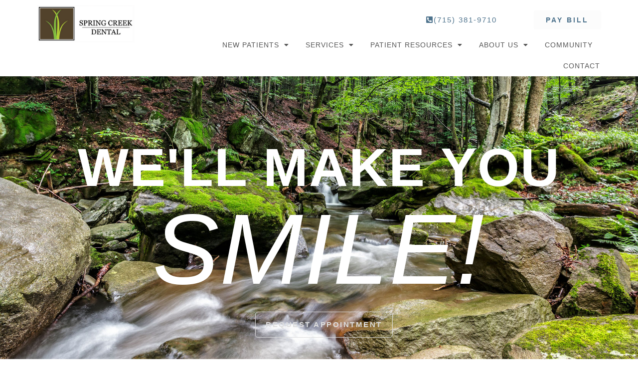

--- FILE ---
content_type: text/html; charset=UTF-8
request_url: https://springcreekdental.net/
body_size: 20673
content:
<!doctype html>
<html lang="en">
<head>
	<meta charset="UTF-8">
		<meta name="google-site-verification" content="7baACaqG-Hw0HHSeU47DLpgJVtg615ji-WxOZ7iHuvI" />

		<meta name="viewport" content="width=device-width, initial-scale=1">
	<link rel="profile" href="https://gmpg.org/xfn/11">
	<link type="text/css" rel="stylesheet" href="//www.demandforced3.com/d3cp/css/widget.css" />
	<meta name='robots' content='index, follow, max-image-preview:large, max-snippet:-1, max-video-preview:-1' />

	<!-- This site is optimized with the Yoast SEO plugin v26.7 - https://yoast.com/wordpress/plugins/seo/ -->
	<title>Best Family Dentist In Hudson, Wisconsin | Spring Creek Dental</title>
	<meta name="description" content="Best Family Dentist for affordable cosmetic dentistry, dentistry for children, tooth replacement in Hudson, WI at Spring Creek Dental. Call (715)-381-9710" />
	<link rel="canonical" href="https://springcreekdental.net/" />
	<meta property="og:locale" content="en_US" />
	<meta property="og:type" content="website" />
	<meta property="og:title" content="Best Family Dentist In Hudson, Wisconsin | Spring Creek Dental" />
	<meta property="og:description" content="Best Family Dentist for affordable cosmetic dentistry, dentistry for children, tooth replacement in Hudson, WI at Spring Creek Dental. Call (715)-381-9710" />
	<meta property="og:url" content="https://springcreekdental.net/" />
	<meta property="og:site_name" content="Spring Creek Dental" />
	<meta property="article:modified_time" content="2026-01-14T22:58:55+00:00" />
	<meta property="og:image" content="https://springcreekdental.net/wp-content/uploads/2021/01/New-Project-61.jpg" />
	<meta name="twitter:card" content="summary_large_image" />
	<script type="application/ld+json" class="yoast-schema-graph">{"@context":"https://schema.org","@graph":[{"@type":"WebPage","@id":"https://springcreekdental.net/","url":"https://springcreekdental.net/","name":"Best Family Dentist In Hudson, Wisconsin | Spring Creek Dental","isPartOf":{"@id":"https://springcreekdental.net/#website"},"about":{"@id":"https://springcreekdental.net/#organization"},"primaryImageOfPage":{"@id":"https://springcreekdental.net/#primaryimage"},"image":{"@id":"https://springcreekdental.net/#primaryimage"},"thumbnailUrl":"https://springcreekdental.net/wp-content/uploads/2021/01/New-Project-61.jpg","datePublished":"2020-12-03T14:21:37+00:00","dateModified":"2026-01-14T22:58:55+00:00","description":"Best Family Dentist for affordable cosmetic dentistry, dentistry for children, tooth replacement in Hudson, WI at Spring Creek Dental. Call (715)-381-9710","breadcrumb":{"@id":"https://springcreekdental.net/#breadcrumb"},"inLanguage":"en","potentialAction":[{"@type":"ReadAction","target":["https://springcreekdental.net/"]}]},{"@type":"ImageObject","inLanguage":"en","@id":"https://springcreekdental.net/#primaryimage","url":"https://springcreekdental.net/wp-content/uploads/2021/01/New-Project-61.jpg","contentUrl":"https://springcreekdental.net/wp-content/uploads/2021/01/New-Project-61.jpg","width":458,"height":537,"caption":"Family Dentist"},{"@type":"BreadcrumbList","@id":"https://springcreekdental.net/#breadcrumb","itemListElement":[{"@type":"ListItem","position":1,"name":"Home"}]},{"@type":"WebSite","@id":"https://springcreekdental.net/#website","url":"https://springcreekdental.net/","name":"Spring Creek Dental","description":"Best Family Dentist in Hudson, WI","publisher":{"@id":"https://springcreekdental.net/#organization"},"potentialAction":[{"@type":"SearchAction","target":{"@type":"EntryPoint","urlTemplate":"https://springcreekdental.net/?s={search_term_string}"},"query-input":{"@type":"PropertyValueSpecification","valueRequired":true,"valueName":"search_term_string"}}],"inLanguage":"en"},{"@type":"Organization","@id":"https://springcreekdental.net/#organization","name":"Spring Creek Dental","url":"https://springcreekdental.net/","logo":{"@type":"ImageObject","inLanguage":"en","@id":"https://springcreekdental.net/#/schema/logo/image/","url":"https://springcreekdental.net/wp-content/uploads/2020/12/spring-creek-logo-on-window.jpg","contentUrl":"https://springcreekdental.net/wp-content/uploads/2020/12/spring-creek-logo-on-window.jpg","width":683,"height":1024,"caption":"Spring Creek Dental"},"image":{"@id":"https://springcreekdental.net/#/schema/logo/image/"}}]}</script>
	<!-- / Yoast SEO plugin. -->


<link rel='dns-prefetch' href='//www.googletagmanager.com' />
<link rel="alternate" type="application/rss+xml" title="Spring Creek Dental &raquo; Feed" href="https://springcreekdental.net/feed/" />
<link rel="alternate" type="application/rss+xml" title="Spring Creek Dental &raquo; Comments Feed" href="https://springcreekdental.net/comments/feed/" />
<link rel="alternate" title="oEmbed (JSON)" type="application/json+oembed" href="https://springcreekdental.net/wp-json/oembed/1.0/embed?url=https%3A%2F%2Fspringcreekdental.net%2F" />
<link rel="alternate" title="oEmbed (XML)" type="text/xml+oembed" href="https://springcreekdental.net/wp-json/oembed/1.0/embed?url=https%3A%2F%2Fspringcreekdental.net%2F&#038;format=xml" />
<style id='wp-img-auto-sizes-contain-inline-css'>
img:is([sizes=auto i],[sizes^="auto," i]){contain-intrinsic-size:3000px 1500px}
/*# sourceURL=wp-img-auto-sizes-contain-inline-css */
</style>
<style id='wp-emoji-styles-inline-css'>

	img.wp-smiley, img.emoji {
		display: inline !important;
		border: none !important;
		box-shadow: none !important;
		height: 1em !important;
		width: 1em !important;
		margin: 0 0.07em !important;
		vertical-align: -0.1em !important;
		background: none !important;
		padding: 0 !important;
	}
/*# sourceURL=wp-emoji-styles-inline-css */
</style>
<link rel='stylesheet' id='parent-style-css' href='https://springcreekdental.net/wp-content/themes/hello-elementor/style.css?ver=6.9' media='all' />
<link rel='stylesheet' id='child-style-css' href='https://springcreekdental.net/wp-content/themes/hello-child/style.css?ver=6.9' media='all' />
<link rel='stylesheet' id='hello-elementor-css' href='https://springcreekdental.net/wp-content/themes/hello-elementor/assets/css/reset.css?ver=3.4.5' media='all' />
<link rel='stylesheet' id='hello-elementor-theme-style-css' href='https://springcreekdental.net/wp-content/themes/hello-elementor/assets/css/theme.css?ver=3.4.5' media='all' />
<link rel='stylesheet' id='hello-elementor-header-footer-css' href='https://springcreekdental.net/wp-content/themes/hello-elementor/assets/css/header-footer.css?ver=3.4.5' media='all' />
<link rel='stylesheet' id='elementor-frontend-css' href='https://springcreekdental.net/wp-content/plugins/elementor/assets/css/frontend.min.css?ver=3.34.1' media='all' />
<link rel='stylesheet' id='widget-image-css' href='https://springcreekdental.net/wp-content/plugins/elementor/assets/css/widget-image.min.css?ver=3.34.1' media='all' />
<link rel='stylesheet' id='widget-nav-menu-css' href='https://springcreekdental.net/wp-content/plugins/elementor-pro/assets/css/widget-nav-menu.min.css?ver=3.34.0' media='all' />
<link rel='stylesheet' id='widget-spacer-css' href='https://springcreekdental.net/wp-content/plugins/elementor/assets/css/widget-spacer.min.css?ver=3.34.1' media='all' />
<link rel='stylesheet' id='widget-social-icons-css' href='https://springcreekdental.net/wp-content/plugins/elementor/assets/css/widget-social-icons.min.css?ver=3.34.1' media='all' />
<link rel='stylesheet' id='e-apple-webkit-css' href='https://springcreekdental.net/wp-content/plugins/elementor/assets/css/conditionals/apple-webkit.min.css?ver=3.34.1' media='all' />
<link rel='stylesheet' id='widget-heading-css' href='https://springcreekdental.net/wp-content/plugins/elementor/assets/css/widget-heading.min.css?ver=3.34.1' media='all' />
<link rel='stylesheet' id='swiper-css' href='https://springcreekdental.net/wp-content/plugins/elementor/assets/lib/swiper/v8/css/swiper.min.css?ver=8.4.5' media='all' />
<link rel='stylesheet' id='e-swiper-css' href='https://springcreekdental.net/wp-content/plugins/elementor/assets/css/conditionals/e-swiper.min.css?ver=3.34.1' media='all' />
<link rel='stylesheet' id='elementor-icons-css' href='https://springcreekdental.net/wp-content/plugins/elementor/assets/lib/eicons/css/elementor-icons.min.css?ver=5.45.0' media='all' />
<link rel='stylesheet' id='elementor-post-5-css' href='https://springcreekdental.net/wp-content/uploads/elementor/css/post-5.css?ver=1768835183' media='all' />
<link rel='stylesheet' id='font-awesome-5-all-css' href='https://springcreekdental.net/wp-content/plugins/elementor/assets/lib/font-awesome/css/all.min.css?ver=3.34.1' media='all' />
<link rel='stylesheet' id='font-awesome-4-shim-css' href='https://springcreekdental.net/wp-content/plugins/elementor/assets/lib/font-awesome/css/v4-shims.min.css?ver=3.34.1' media='all' />
<link rel='stylesheet' id='e-animation-fadeIn-css' href='https://springcreekdental.net/wp-content/plugins/elementor/assets/lib/animations/styles/fadeIn.min.css?ver=3.34.1' media='all' />
<link rel='stylesheet' id='e-animation-zoomIn-css' href='https://springcreekdental.net/wp-content/plugins/elementor/assets/lib/animations/styles/zoomIn.min.css?ver=3.34.1' media='all' />
<link rel='stylesheet' id='elementor-post-3440-css' href='https://springcreekdental.net/wp-content/uploads/elementor/css/post-3440.css?ver=1768835183' media='all' />
<link rel='stylesheet' id='elementor-post-113-css' href='https://springcreekdental.net/wp-content/uploads/elementor/css/post-113.css?ver=1768835184' media='all' />
<link rel='stylesheet' id='elementor-post-232-css' href='https://springcreekdental.net/wp-content/uploads/elementor/css/post-232.css?ver=1768835184' media='all' />
<link rel='stylesheet' id='elementor-gf-local-bebasneue-css' href='https://springcreekdental.net/wp-content/uploads/elementor/google-fonts/css/bebasneue.css?ver=1742288180' media='all' />
<link rel='stylesheet' id='elementor-gf-local-satisfy-css' href='https://springcreekdental.net/wp-content/uploads/elementor/google-fonts/css/satisfy.css?ver=1742288267' media='all' />
<link rel='stylesheet' id='elementor-gf-local-hind-css' href='https://springcreekdental.net/wp-content/uploads/elementor/google-fonts/css/hind.css?ver=1742288148' media='all' />
<link rel='stylesheet' id='elementor-gf-local-roboto-css' href='https://springcreekdental.net/wp-content/uploads/elementor/google-fonts/css/roboto.css?ver=1742288179' media='all' />
<link rel='stylesheet' id='elementor-gf-local-lindenhill-css' href='https://springcreekdental.net/wp-content/uploads/elementor/google-fonts/css/lindenhill.css?ver=1742288270' media='all' />
<link rel='stylesheet' id='elementor-gf-blinker-css' href='https://fonts.googleapis.com/css?family=Blinker:100,100italic,200,200italic,300,300italic,400,400italic,500,500italic,600,600italic,700,700italic,800,800italic,900,900italic&#038;display=auto' media='all' />
<link rel='stylesheet' id='elementor-gf-local-crimsontext-css' href='https://springcreekdental.net/wp-content/uploads/elementor/google-fonts/css/crimsontext.css?ver=1742288270' media='all' />
<link rel='stylesheet' id='elementor-gf-local-permanentmarker-css' href='https://springcreekdental.net/wp-content/uploads/elementor/google-fonts/css/permanentmarker.css?ver=1742288271' media='all' />
<link rel='stylesheet' id='elementor-gf-local-lato-css' href='https://springcreekdental.net/wp-content/uploads/elementor/google-fonts/css/lato.css?ver=1742288183' media='all' />
<link rel='stylesheet' id='elementor-icons-shared-0-css' href='https://springcreekdental.net/wp-content/plugins/elementor/assets/lib/font-awesome/css/fontawesome.min.css?ver=5.15.3' media='all' />
<link rel='stylesheet' id='elementor-icons-fa-solid-css' href='https://springcreekdental.net/wp-content/plugins/elementor/assets/lib/font-awesome/css/solid.min.css?ver=5.15.3' media='all' />
<link rel='stylesheet' id='elementor-icons-fa-brands-css' href='https://springcreekdental.net/wp-content/plugins/elementor/assets/lib/font-awesome/css/brands.min.css?ver=5.15.3' media='all' />
<script src="https://springcreekdental.net/wp-includes/js/jquery/jquery.min.js?ver=3.7.1" id="jquery-core-js"></script>
<script src="https://springcreekdental.net/wp-includes/js/jquery/jquery-migrate.min.js?ver=3.4.1" id="jquery-migrate-js"></script>
<script src="https://springcreekdental.net/wp-content/plugins/elementor/assets/lib/font-awesome/js/v4-shims.min.js?ver=3.34.1" id="font-awesome-4-shim-js"></script>

<!-- Google tag (gtag.js) snippet added by Site Kit -->
<!-- Google Analytics snippet added by Site Kit -->
<script src="https://www.googletagmanager.com/gtag/js?id=GT-WVXSV72" id="google_gtagjs-js" async></script>
<script id="google_gtagjs-js-after">
window.dataLayer = window.dataLayer || [];function gtag(){dataLayer.push(arguments);}
gtag("set","linker",{"domains":["springcreekdental.net"]});
gtag("js", new Date());
gtag("set", "developer_id.dZTNiMT", true);
gtag("config", "GT-WVXSV72");
//# sourceURL=google_gtagjs-js-after
</script>
<link rel="https://api.w.org/" href="https://springcreekdental.net/wp-json/" /><link rel="alternate" title="JSON" type="application/json" href="https://springcreekdental.net/wp-json/wp/v2/pages/3440" /><link rel="EditURI" type="application/rsd+xml" title="RSD" href="https://springcreekdental.net/xmlrpc.php?rsd" />
<meta name="generator" content="WordPress 6.9" />
<link rel='shortlink' href='https://springcreekdental.net/' />
<meta name="generator" content="Site Kit by Google 1.170.0" /><link rel="preconnect" href="https://fonts.gstatic.com">
<link href="https://fonts.googleapis.com/css2?family=Spectral+SC&display=swap" rel="stylesheet">
<link rel="preconnect" href="https://fonts.gstatic.com">
<link href="https://fonts.googleapis.com/css2?family=Permanent+Marker&display=swap" rel="stylesheet">
<meta name="generator" content="Elementor 3.34.1; features: additional_custom_breakpoints; settings: css_print_method-external, google_font-enabled, font_display-auto">
<script type="application/ld+json">
{
  "@context": "https://schema.org",
  "@graph": [

    {
      "@type": "Organization",
      "@id": "https://springcreekdental.net/#organization",
      "name": "Spring Creek Dental",
      "url": "https://springcreekdental.net/",
      "logo": "https://cdn-cgook.nitrocdn.com/rqpuYPnFtkiEVAeKJTwQTVFFMEOIYLSQ/assets/images/optimized/rev-58208c7/springcreekdental.net/wp-content/uploads/2020/11/cropped-logo.png",
      "sameAs": [
        "https://www.facebook.com/profile.php?id=100063526990762",
        "https://maps.apple.com/place?place-id=IC59DD5F6CBB67923&address=422+Second+St%2C+Ste+203%2C+Hudson%2C+WI++54016%2C+United+States&coordinate=44.9745003%2C-92.7564967&name=Spring+Creek+Dental&_provider=9902",
        "https://www.yelp.com/biz/spring-creek-dental-hudson",
        "https://www.merchantcircle.com/spring-creek-dental-hudson-wi",
        "https://www.yellowbook.com/profile/spring-creek-dental_1895638092.html",
        "https://www.storeboard.com/springcreekdental",
        "https://www.brownbook.net/business/49313130/spring-creek-dental",
        "https://local.yahoo.com/info-151855049-spring-creek-dental-hudson_yltAwrEzdurgTNbrUQAmCNXNyoA_yluX3oDMTBydDI5cXVuBGNvbG8DYmYxBHBvcwM2BHZ0aWQDBHNlYwNzcg--/",
        "https://www.chamberofcommerce.com/business-directory/wisconsin/hudson/dentist/2012267688-spring-creek-dental",
        "https://www.yellowbot.com/spring-creek-dental-hudson-wi.html",
        "https://citysquares.com/b/spring-creek-dental-15704320",
        "https://www.n49.com/biz/4114896/spring-creek-dental-wi-hudson-422-2nd-street/",
        "https://www.2findlocal.com/b/14386626/spring-creek-dental-hudson-wisconsin",
        "https://neustarlocaleze.biz/directory/us/wi/hudson/spring-creek-dental/899089490/",
        "https://localstack.com/biz/spring-creek-dental-hudson-wi/28267291"
      ]
    },

    {
      "@type": ["LocalBusiness","MedicalBusiness"],
      "@id": "https://springcreekdental.net/#localbusiness",
      "name": "Spring Creek Dental",
      "url": "https://springcreekdental.net/",
      "image": "https://cdn-cgook.nitrocdn.com/rqpuYPnFtkiEVAeKJTwQTVFFMEOIYLSQ/assets/images/optimized/rev-58208c7/springcreekdental.net/wp-content/uploads/2020/11/DrDeeg-300x199-1.jpg",
      "description": "Spring Creek Dental is a private general dental practice that has the capability of handling a wide spectrum of dental treatments for every age group. Our highly trained and experienced staff understand the unique challenges that children, teens, adults, and senior citizens face at the dental office. From cosmetic dentistry to dentures, and everything in between, your entire family can expect to receive the best possible care all under one roof.",
      "telephone": "+715-381-9710",
      "priceRange": "$$-$$$",

      "address": {
        "@type": "PostalAddress",
        "streetAddress": "422 2nd St",
        "addressLocality": "Hudson",
        "addressRegion": "Wisconsin",
        "postalCode": "54016",
        "addressCountry": "US"
      },

      "geo": {
        "@type": "GeoCoordinates",
        "latitude": "44.9745406",
        "longitude": "-92.7566716"
      },

      "hasMap": "https://www.google.com/maps?cid=13546918091774463453",

      "openingHoursSpecification": [{
        "@type": "OpeningHoursSpecification",
        "dayOfWeek": ["Monday","Tuesday","Wednesday","Thursday"],
        "opens": "08:00",
        "closes": "17:00"
      }],

      "contactPoint": [
        {
          "@type": "ContactPoint",
          "contactType": "Customer Service",
          "telephone": "+715-381-9710",
          "url": "https://springcreekdental.net/contact/",
          "availableLanguage": ["English"],
          "areaServed": ["Hudson","Wisconsin"]
        },
        {
          "@type": "ContactPoint",
          "contactType": "Online Booking",
          "url": "https://springcreekdental.net/contact/"
        }
      ],

      "areaServed": [
        {"@type":"Place","name":"North Hudson"},
        {"@type":"Place","name":"Lakeland"},
        {"@type":"Place","name":"Lakeland Shores"},
        {"@type":"Place","name":"Lake Saint Croix Beach"},
        {"@type":"Place","name":"Saint Marys Point"},
        {"@type":"Place","name":"Bayport"},
        {"@type":"Place","name":"Oak Park Heights"},
        {"@type":"Place","name":"Houlton"}
      ],

      "about":{"@id":"https://springcreekdental.net/#services"}
    },

    {
      "@type":"OfferCatalog",
      "@id":"https://springcreekdental.net/#services",
      "name":"Spring Creek Dental Services",
      "itemListElement":[
        {"@type":"Offer","itemOffered":{"@type":"Service","name":"Preventative and Diagnostic Services","url":"https://springcreekdental.net/services/preventative-and-diagnostic/"}},
        {"@type":"Offer","itemOffered":{"@type":"Service","name":"GeneralL Dentistry","url":"https://springcreekdental.net/services/general-dentistry/"}},
        {"@type":"Offer","itemOffered":{"@type":"Service","name":"Cosmetic Dentistry","url":"https://springcreekdental.net/services/cosmetic-dentistry/"}},
        {"@type":"Offer","itemOffered":{"@type":"Service","name":"Pedastric Dentistry","url":"https://springcreekdental.net/services/dentistry-for-children/"}},
        {"@type":"Offer","itemOffered":{"@type":"Service","name":"Tooth Replacement","url":"https://springcreekdental.net/services/tooth-replacement/"}},
        {"@type":"Offer","itemOffered":{"@type":"Service","name":"Nitrous Oxide","url":"https://springcreekdental.net/services/nitrous-oxide/"}},
        {"@type":"Offer","itemOffered":{"@type":"Service","name":"Restorative Dentistry","url":"https://springcreekdental.net/services/restorative-dentistry/"}},
       {"@type":"Offer","itemOffered":{"@type":"Service","name":"Dental Crowns","url":"https://springcreekdental.net/dental-crowns/"}}
      ]
    }

  ]
}
</script>

<!-- Google Tag Manager -->
<script>(function(w,d,s,l,i){w[l]=w[l]||[];w[l].push({'gtm.start':
new Date().getTime(),event:'gtm.js'});var f=d.getElementsByTagName(s)[0],
j=d.createElement(s),dl=l!='dataLayer'?'&l='+l:'';j.async=true;j.src=
'https://www.googletagmanager.com/gtm.js?id='+i+dl;f.parentNode.insertBefore(j,f);
})(window,document,'script','dataLayer','GTM-WWF34NQR');</script>
<!-- End Google Tag Manager -->
			<style>
				.e-con.e-parent:nth-of-type(n+4):not(.e-lazyloaded):not(.e-no-lazyload),
				.e-con.e-parent:nth-of-type(n+4):not(.e-lazyloaded):not(.e-no-lazyload) * {
					background-image: none !important;
				}
				@media screen and (max-height: 1024px) {
					.e-con.e-parent:nth-of-type(n+3):not(.e-lazyloaded):not(.e-no-lazyload),
					.e-con.e-parent:nth-of-type(n+3):not(.e-lazyloaded):not(.e-no-lazyload) * {
						background-image: none !important;
					}
				}
				@media screen and (max-height: 640px) {
					.e-con.e-parent:nth-of-type(n+2):not(.e-lazyloaded):not(.e-no-lazyload),
					.e-con.e-parent:nth-of-type(n+2):not(.e-lazyloaded):not(.e-no-lazyload) * {
						background-image: none !important;
					}
				}
			</style>
			<link rel="icon" href="https://springcreekdental.net/wp-content/uploads/2020/11/cropped-logo-1-32x32.png" sizes="32x32" />
<link rel="icon" href="https://springcreekdental.net/wp-content/uploads/2020/11/cropped-logo-1-192x192.png" sizes="192x192" />
<link rel="apple-touch-icon" href="https://springcreekdental.net/wp-content/uploads/2020/11/cropped-logo-1-180x180.png" />
<meta name="msapplication-TileImage" content="https://springcreekdental.net/wp-content/uploads/2020/11/cropped-logo-1-270x270.png" />
		<style id="wp-custom-css">
			.elementor-nav-menu--main .elementor-nav-menu .menu-item:after
{
	content: "";
background-color: #555;
border-radius: 100%;
height: 4px;
margin: auto;
position: absolute;
top: 0;
right: 0px;
bottom: 0;
width: 4px;
}
.elementor-nav-menu--main .elementor-nav-menu .menu-item:last-child:after
{
	width:0px !important;
	height:0px !important;
}
.pad-right a
{
	padding: 13px 0px 13px 20px !important;
}
.animation-section1
{
    position: relative;
    width: 100%;
    background: url("https://springcreekdental.net/wp-content/uploads/2020/11/CosmeticDentistry_Tile.jpg");
background-repeat: no-repeat;
height: 53vh;  
	background-position:unset;
	background-size:cover;
}
.animation-section2
{
    position: relative;
    width: 100%;
    background: url("https://springcreekdental.net/wp-content/uploads/2020/11/DentristyForChildrenTile2.jpg");
background-repeat: no-repeat;
height: 26vh;  
	background-position:unset;
	background-size:cover;
}
.animation-section3
{
    position: relative;
    width: 100%;
    background: url("https://springcreekdental.net/wp-content/uploads/2020/12/b.jpg");
background-repeat: no-repeat;
height: 40vh;  
	background-position:unset;
	background-size:cover;
}
.animation-section4
{
    position: relative;
    width: 100%;
    background: url("https://springcreekdental.net/wp-content/uploads/2020/11/ToothReplacementTile.jpg");
background-repeat: no-repeat;
height: 26vh;
	background-position:unset;
	background-size:cover;
}
.animation-section5
{
    position: relative;
    width: 100%;
    background: url("https://springcreekdental.net/wp-content/uploads/2020/11/general-dentistry-header.jpg");
background-repeat: no-repeat;
height:40vh;  
	background-position:unset;
	background-size:cover;
}

.animation-section1:before, .animation-section2:before, .animation-section3:before, .animation-section4:before, .animation-section5:before{
	content: "";
background-color: rgba(0, 0, 0, 0.2);
margin: auto;
position: absolute;
top: 0;
right: 0;
bottom: 0;
left: 0;
text-align: center;
z-index: 1;
}

.animation-section1:hover .animate-heading, .animation-section2:hover .animate-heading, .animation-section3:hover .animate-heading, .animation-section4:hover .animate-heading, .animation-section5:hover .animate-heading
{
    transition: 1s;
-webkit-transform: translateY(-100%) translateX(50%);
-ms-transform: translateY(-100%) translateX(50%);
transform: translateY(-100%) translateX(50%);
}
.animate-heading
{
    color: #fff;
    font-family: "Marcellus SC", Sans-serif;
letter-spacing: 1.02px;
text-transform: capitalize;
font-size: 40px;
line-height: 44px;
padding: 0 5px;
width: 100%;
margin: auto;
text-align: center;
text-shadow: 0.5px 1px 2px #000;
z-index: 99;
position: absolute;
top: 50%;
right: 50%;
-webkit-transform: translateY(-50%) translateX(50%);
-ms-transform: translateY(-50%) translateX(50%);
transform: translateY(-50%) translateX(50%);
z-index: 99;
transition: 1s;
}

.animation-section1:hover .content, .animation-section2:hover .content, .animation-section3:hover .content, .animation-section4:hover .content, .animation-section5:hover .content
{
    opacity: 1;
transition: 1s;
-webkit-transform: perspective(1px) translateY(25%) translateX(50%);
-ms-transform: perspective(1px) translateY(25%) translateX(50%);
transform: perspective(1px) translateY(25%) translateX(50%);
}
.content
{
font-size: 16px;
letter-spacing: 1.02px;
color: #fff;
padding: 0 5px;
width: 100%;
margin: auto;
font-family: 'Hind', sans-serif;
opacity: 0;
position: absolute;
top: 50%;
right: 50%;
-webkit-transform: perspective(1px) translateY(-50%) translateX(50%);
-ms-transform: perspective(1px) translateY(-50%) translateX(50%);
transform: perspective(1px) translateY(-50%) translateX(50%);
text-align: center;
text-shadow: 0.5px 1px 2px #000;
z-index: 99;
transition: 1s;
}

.top-header a

{
	font-family: "Hind", Sans-serif;
font-size: 18px;
	color:#4e738d;
}
.margin-0{margin-bottom:0px !important;}

.foot-img
{
	width:100%;
	float:left;
	position:relative;
	text-align:center;
}
.foot-img ul
{list-style:none;}

.foot-img ul li
{
	display:inline-block;
	padding-right:10px;
	
}
.foot-img ul li img {
	height:70px;
	padding-right: 15px;
}
.sub-menu li {
    background: #131313;
}
.sub-menu li a {
    color: #999;
	  font-size: 12px;
  	font-family: "Hind", sans-serif;
	  letter-spacing: 2px;
}
.sub-menu li a:hover {
    background: #000;
}


@media only screen and (min-width: 1600px) {

.middelsstestimo .chessborinnersssthree {
    height: 200px !important;
    margin-bottom: 40px;
}
	
	.toptestimona .chessborinnersssthree {
    height: 245px !important;
}
.bottomtest .chessborinnersssthree {
    height: 245px !important;
}
}


@media (min-width: 768px){
.elementor-3440 .elementor-element.elementor-element-df066c0 {
    width: 380px;
}

}



    @media only screen and (min-width: 1340px) and (max-width:1500px) {
.elementor-3440 .elementor-element.elementor-element-fca65dd > .elementor-widget-container {
    margin: -93px -17px 74px -126px !important;
    padding: 0px 0px 0px 0px;
}
			
		.elementor-3440 .elementor-element.elementor-element-f2cb61b {
    font-size: 17px !important;

}	
	.elementor-3440 .elementor-element.elementor-element-10be172 {

    font-size: 17px !important;

}		
			

}




    @media only screen and (min-width: 320px) and (max-width:640px) {
div#cst-hd-txt .elementor-text-editor.elementor-clearfix {
    overflow: hidden;
}
			
.mobilecss .animate-heading {
    color: #f4eeee;
    line-height: 37px;
}			
			

}


    @media only screen and (min-width: 1500px) and (max-width:2200px) {


.elementor-3440 .elementor-element.elementor-element-fca65dd .elementor-image img {
   
}	
			
	.elementor-3440 .elementor-element.elementor-element-df066c0 > .elementor-element-populated {
    margin: 110px 0px 10px -355px !important;

}		
	.elementor-3440 .elementor-element.elementor-element-df066c0 {
    width: 400px !important;
}		
			
			
			
}

    @media only screen and (min-width: 1100px) and (max-width:1500px) {

.elementor-3440 .elementor-element.elementor-element-df066c0 {
    width: 330px !important;
}
			
		.elementor-3440 .elementor-element.elementor-element-fca65dd .elementor-image img {
}	
			
			
			
}


.chessborinnersssthree .elementor-widget:not(:last-child) {
    margin-bottom: 0 !important;
}












@media only screen and (max-width: 640px) {
.elementor-column.elementor-col-50.elementor-top-column.elementor-element.elementor-element-3b235d7 .elementor-column-wrap {
    height: 600px;
}
}


.elementor-element.elementor-element-f7725ad.elementor-widget.elementor-widget-text-editor {
    margin-bottom:8px;
}


li.menu-item.menu-item-type-post_type.menu-item-object-page.menu-item-4126 {
    text-align: left;
}

.page-id-1402 .elementor-widget:not(:last-child) {
    margin-bottom: 0 !important;
}

.elementor-2221 .elementor-element.elementor-element-5501ed9 {
    color: #999999;
    font-family: "Hind", Sans-serif;
    font-size: 18px;
    font-weight: 300;
    line-height: 1.6em;
    letter-spacing: 0px;
}

div#cst-dent:hover p,
div#cst-cos:hover p,
#child:hover p,
section#tooth:hover p,
div#cst-diag:hover p {
    opacity: 1;
    transition: 1s;
    -webkit-transform: perspective(1px) translateY(25%) translateX(50%);
    -ms-transform: perspective(1px) translateY(25%) translateX(50%);
    transform: perspective(1px) translateY(25%) translateX(50%);
}

#toptext p,
#bottomtext p {
    opacity: 0;
    position: absolute;
    top: 50%;
    right: 50%;
    -webkit-transform: perspective(1px) translateY(-50%) translateX(50%);
    -ms-transform: perspective(1px) translateY(-50%) translateX(50%);
    transform: perspective(1px) translateY(-50%) translateX(50%);
    z-index: 99;
    transition: 1s;
}


#bottomtext h2,
#toptext h2 {
    position: absolute;
    top: 50%;
    right: 50%;
    -webkit-transform: translateY(-50%) translateX(50%);
    -ms-transform: translateY(-50%) translateX(50%);
    transform: translateY(-50%) translateX(50%);
    z-index: 99;
    transition: 1s;
}

div#cst-dent:hover h2,
div#cst-cos:hover h2,
#child:hover h2,
section#tooth:hover h2,
div#cst-diag:hover h2 {
transition: 1s;
    -webkit-transform: translateY(-100%) translateX(50%);
    -ms-transform: translateY(-100%) translateX(50%);
    transform: translateY(-100%) translateX(50%);


}






		</style>
			<!-- Global site tag (gtag.js) - Google Analytics -->
<script async src="https://www.googletagmanager.com/gtag/js?id=UA-113922665-1"></script>
<script>
  window.dataLayer = window.dataLayer || [];
  function gtag(){dataLayer.push(arguments);}
  gtag('js', new Date());

  gtag('config', 'UA-113922665-1');
</script>

</head>
<body data-rsssl=1 class="home wp-singular page-template-default page page-id-3440 wp-custom-logo wp-embed-responsive wp-theme-hello-elementor wp-child-theme-hello-child hello-elementor-default elementor-default elementor-kit-5 elementor-page elementor-page-3440">

		<header data-elementor-type="header" data-elementor-id="113" class="elementor elementor-113 elementor-location-header" data-elementor-post-type="elementor_library">
					<section class="elementor-section elementor-top-section elementor-element elementor-element-414e345 elementor-section-full_width elementor-section-height-default elementor-section-height-default" data-id="414e345" data-element_type="section">
						<div class="elementor-container elementor-column-gap-default">
					<div class="elementor-column elementor-col-50 elementor-top-column elementor-element elementor-element-6c06a79" data-id="6c06a79" data-element_type="column">
			<div class="elementor-widget-wrap elementor-element-populated">
						<div class="elementor-element elementor-element-5d09c33 elementor-widget elementor-widget-theme-site-logo elementor-widget-image" data-id="5d09c33" data-element_type="widget" data-widget_type="theme-site-logo.default">
				<div class="elementor-widget-container">
											<a href="https://springcreekdental.net">
			<img width="245" height="94" src="https://springcreekdental.net/wp-content/uploads/2020/11/cropped-logo.png" class="attachment-full size-full wp-image-103" alt="family dentistry" />				</a>
											</div>
				</div>
					</div>
		</div>
				<div class="elementor-column elementor-col-50 elementor-top-column elementor-element elementor-element-17803d6" data-id="17803d6" data-element_type="column">
			<div class="elementor-widget-wrap elementor-element-populated">
						<section class="elementor-section elementor-inner-section elementor-element elementor-element-d6a05f0 elementor-section-boxed elementor-section-height-default elementor-section-height-default" data-id="d6a05f0" data-element_type="section">
						<div class="elementor-container elementor-column-gap-default">
					<div class="elementor-column elementor-col-50 elementor-inner-column elementor-element elementor-element-0ff5575" data-id="0ff5575" data-element_type="column">
			<div class="elementor-widget-wrap elementor-element-populated">
						<div class="elementor-element elementor-element-f7c2935 elementor-align-right elementor-widget elementor-widget-button" data-id="f7c2935" data-element_type="widget" data-widget_type="button.default">
				<div class="elementor-widget-container">
									<div class="elementor-button-wrapper">
					<a class="elementor-button elementor-button-link elementor-size-sm" href="tel:7153819710">
						<span class="elementor-button-content-wrapper">
						<span class="elementor-button-icon">
				<i aria-hidden="true" class="fas fa-phone-square-alt"></i>			</span>
									<span class="elementor-button-text">(715) 381-9710</span>
					</span>
					</a>
				</div>
								</div>
				</div>
					</div>
		</div>
				<div class="elementor-column elementor-col-50 elementor-inner-column elementor-element elementor-element-38912b4" data-id="38912b4" data-element_type="column">
			<div class="elementor-widget-wrap elementor-element-populated">
						<div class="elementor-element elementor-element-49e4bd3 elementor-align-right elementor-widget elementor-widget-button" data-id="49e4bd3" data-element_type="widget" data-widget_type="button.default">
				<div class="elementor-widget-container">
									<div class="elementor-button-wrapper">
					<a class="elementor-button elementor-button-link elementor-size-sm" href="https://bestcardteam.com/Payments/?Profile=scdWEB">
						<span class="elementor-button-content-wrapper">
									<span class="elementor-button-text">PAY BILL</span>
					</span>
					</a>
				</div>
								</div>
				</div>
					</div>
		</div>
					</div>
		</section>
				<div class="elementor-element elementor-element-52e6379 elementor-nav-menu__align-end elementor-nav-menu--dropdown-tablet elementor-nav-menu__text-align-aside elementor-nav-menu--toggle elementor-nav-menu--burger elementor-widget elementor-widget-nav-menu" data-id="52e6379" data-element_type="widget" data-settings="{&quot;layout&quot;:&quot;horizontal&quot;,&quot;submenu_icon&quot;:{&quot;value&quot;:&quot;&lt;i class=\&quot;fas fa-caret-down\&quot; aria-hidden=\&quot;true\&quot;&gt;&lt;\/i&gt;&quot;,&quot;library&quot;:&quot;fa-solid&quot;},&quot;toggle&quot;:&quot;burger&quot;}" data-widget_type="nav-menu.default">
				<div class="elementor-widget-container">
								<nav aria-label="Menu" class="elementor-nav-menu--main elementor-nav-menu__container elementor-nav-menu--layout-horizontal e--pointer-none">
				<ul id="menu-1-52e6379" class="elementor-nav-menu"><li class="old-menu menu-item menu-item-type-custom menu-item-object-custom menu-item-has-children menu-item-119"><a href="#" class="elementor-item elementor-item-anchor">NEW PATIENTS</a>
<ul class="sub-menu elementor-nav-menu--dropdown">
	<li class="menu-item menu-item-type-post_type menu-item-object-page menu-item-1765"><a href="https://springcreekdental.net/new-patients/your-first-dentist-visit/" class="elementor-sub-item">YOUR FIRST VISIT</a></li>
	<li class="menu-item menu-item-type-post_type menu-item-object-page menu-item-1766"><a href="https://springcreekdental.net/new-patients/financing/" class="elementor-sub-item">FINANCING AND INSURANCE</a></li>
	<li class="menu-item menu-item-type-post_type menu-item-object-page menu-item-10116"><a href="https://springcreekdental.net/new-patients/privacy-practice/" class="elementor-sub-item">PRIVACY PRACTICE</a></li>
	<li class="menu-item menu-item-type-post_type menu-item-object-page menu-item-1768"><a href="https://springcreekdental.net/new-patients/new-patient-forms/" class="elementor-sub-item">NEW PATIENT FORMS</a></li>
	<li class="menu-item menu-item-type-post_type menu-item-object-page menu-item-4126"><a href="https://springcreekdental.net/new-patients/patient-rights/" class="elementor-sub-item">PATIENT RIGHTS <br> AND  RESPONSIBILITIES</a></li>
</ul>
</li>
<li class="old-menu menu-item menu-item-type-custom menu-item-object-custom menu-item-has-children menu-item-120"><a href="#" class="elementor-item elementor-item-anchor">SERVICES</a>
<ul class="sub-menu elementor-nav-menu--dropdown">
	<li class="menu-item menu-item-type-post_type menu-item-object-page menu-item-1769"><a href="https://springcreekdental.net/services/preventative-and-diagnostic/" class="elementor-sub-item">PREVENTATIVE AND DIAGNOSTIC</a></li>
	<li class="menu-item menu-item-type-post_type menu-item-object-page menu-item-1770"><a href="https://springcreekdental.net/services/general-dentistry/" class="elementor-sub-item">GENERAL DENTISTRY</a></li>
	<li class="menu-item menu-item-type-post_type menu-item-object-page menu-item-1771"><a href="https://springcreekdental.net/services/cosmetic-dentistry/" class="elementor-sub-item">COSMETIC DENTISTRY</a></li>
	<li class="menu-item menu-item-type-post_type menu-item-object-page menu-item-1780"><a href="https://springcreekdental.net/services/dentistry-for-children/" class="elementor-sub-item">PEDIATRIC DENTISTRY</a></li>
	<li class="menu-item menu-item-type-post_type menu-item-object-page menu-item-1772"><a href="https://springcreekdental.net/services/tooth-replacement/" class="elementor-sub-item">TOOTH REPLACEMENT</a></li>
	<li class="menu-item menu-item-type-post_type menu-item-object-page menu-item-1773"><a href="https://springcreekdental.net/services/nitrous-oxide/" class="elementor-sub-item">NITROUS OXIDE</a></li>
	<li class="menu-item menu-item-type-post_type menu-item-object-page menu-item-10072"><a href="https://springcreekdental.net/services/restorative-dentistry/" class="elementor-sub-item">RESTORATIVE DENTISTRY</a></li>
	<li class="menu-item menu-item-type-post_type menu-item-object-page menu-item-10091"><a href="https://springcreekdental.net/dental-crowns/" class="elementor-sub-item">DENTAL CROWNS</a></li>
</ul>
</li>
<li class="old-menu menu-item menu-item-type-custom menu-item-object-custom menu-item-has-children menu-item-121"><a href="#" class="elementor-item elementor-item-anchor">PATIENT RESOURCES</a>
<ul class="sub-menu elementor-nav-menu--dropdown">
	<li class="menu-item menu-item-type-post_type menu-item-object-page menu-item-2099"><a href="https://springcreekdental.net/patient-resources/dental-emergency/" class="elementor-sub-item">DENTAL EMERGENCIES</a></li>
	<li class="menu-item menu-item-type-post_type menu-item-object-page menu-item-2525"><a href="https://springcreekdental.net/patient-resources/post-op-instructions/" class="elementor-sub-item">POST OP INSTRUCTION</a></li>
	<li class="menu-item menu-item-type-post_type menu-item-object-page menu-item-2212"><a href="https://springcreekdental.net/patient-resources/home-care/" class="elementor-sub-item">HOME CARE</a></li>
	<li class="menu-item menu-item-type-post_type menu-item-object-page menu-item-2402"><a href="https://springcreekdental.net/patient-resources/infection-control/" class="elementor-sub-item">INFECTION CONTROL</a></li>
	<li class="menu-item menu-item-type-post_type menu-item-object-page menu-item-2374"><a href="https://springcreekdental.net/patient-resources/covid-19/" class="elementor-sub-item">COVID 19</a></li>
	<li class="menu-item menu-item-type-post_type menu-item-object-page menu-item-2469"><a href="https://springcreekdental.net/patient-resources/mouth-body-connection/" class="elementor-sub-item">MOUTH BODY CONNECTION</a></li>
	<li class="menu-item menu-item-type-post_type menu-item-object-page menu-item-2541"><a href="https://springcreekdental.net/patient-resources/oral-hygiene/" class="elementor-sub-item">ORAL HYGIENE</a></li>
	<li class="menu-item menu-item-type-post_type menu-item-object-page menu-item-1777"><a href="https://springcreekdental.net/patient-resources/wisdom-teeth/" class="elementor-sub-item">WISDOM TEETH</a></li>
	<li class="menu-item menu-item-type-post_type menu-item-object-page menu-item-1779"><a href="https://springcreekdental.net/patient-resources/oral-cancer/" class="elementor-sub-item">ORAL CANCER</a></li>
	<li class="menu-item menu-item-type-post_type menu-item-object-page menu-item-1778"><a href="https://springcreekdental.net/patient-resources/pregnancy/" class="elementor-sub-item">PREGNANCY</a></li>
	<li class="menu-item menu-item-type-post_type menu-item-object-page menu-item-2770"><a href="https://springcreekdental.net/patient-resources/dental-care-for-seniors/" class="elementor-sub-item">CARE FOR SENIORS</a></li>
	<li class="menu-item menu-item-type-post_type menu-item-object-page menu-item-2580"><a href="https://springcreekdental.net/patient-resources/fluoride/" class="elementor-sub-item">FLUORIDE</a></li>
	<li class="menu-item menu-item-type-post_type menu-item-object-page menu-item-2836"><a href="https://springcreekdental.net/patient-resources/resources-and-faq/" class="elementor-sub-item">RESOURCES AND FAQ&#8217;S</a></li>
</ul>
</li>
<li class="old-menu menu-item menu-item-type-custom menu-item-object-custom menu-item-has-children menu-item-122"><a href="#" class="elementor-item elementor-item-anchor">ABOUT US</a>
<ul class="sub-menu elementor-nav-menu--dropdown">
	<li class="menu-item menu-item-type-post_type menu-item-object-page menu-item-1774"><a href="https://springcreekdental.net/about-us/our-mission/" class="elementor-sub-item">OUR MISSION</a></li>
	<li class="menu-item menu-item-type-post_type menu-item-object-page menu-item-1874"><a href="https://springcreekdental.net/about-us/meet-the-dentist/" class="elementor-sub-item">MEET THE DENTIST</a></li>
	<li class="menu-item menu-item-type-post_type menu-item-object-page menu-item-5122"><a href="https://springcreekdental.net/about-us/our-dentist-staff/" class="elementor-sub-item">OUR TEAM</a></li>
	<li class="menu-item menu-item-type-post_type menu-item-object-page menu-item-1890"><a href="https://springcreekdental.net/about-us/patient-reviews/" class="elementor-sub-item">PATIENT REVIEWS</a></li>
	<li class="menu-item menu-item-type-post_type menu-item-object-page menu-item-1959"><a href="https://springcreekdental.net/about-us/our-dental-office/" class="elementor-sub-item">OUR OFFICE</a></li>
	<li class="menu-item menu-item-type-post_type menu-item-object-page menu-item-3345"><a href="https://springcreekdental.net/about-us/news/" class="elementor-sub-item">OFFICE NEWS</a></li>
</ul>
</li>
<li class="old-menu menu-item menu-item-type-post_type menu-item-object-page menu-item-1775"><a href="https://springcreekdental.net/community/" class="elementor-item">COMMUNITY</a></li>
<li class="menu-item menu-item-type-post_type menu-item-object-page menu-item-2358"><a href="https://springcreekdental.net/contact/" class="elementor-item">CONTACT</a></li>
</ul>			</nav>
					<div class="elementor-menu-toggle" role="button" tabindex="0" aria-label="Menu Toggle" aria-expanded="false">
			<i aria-hidden="true" role="presentation" class="elementor-menu-toggle__icon--open eicon-menu-bar"></i><i aria-hidden="true" role="presentation" class="elementor-menu-toggle__icon--close eicon-close"></i>		</div>
					<nav class="elementor-nav-menu--dropdown elementor-nav-menu__container" aria-hidden="true">
				<ul id="menu-2-52e6379" class="elementor-nav-menu"><li class="old-menu menu-item menu-item-type-custom menu-item-object-custom menu-item-has-children menu-item-119"><a href="#" class="elementor-item elementor-item-anchor" tabindex="-1">NEW PATIENTS</a>
<ul class="sub-menu elementor-nav-menu--dropdown">
	<li class="menu-item menu-item-type-post_type menu-item-object-page menu-item-1765"><a href="https://springcreekdental.net/new-patients/your-first-dentist-visit/" class="elementor-sub-item" tabindex="-1">YOUR FIRST VISIT</a></li>
	<li class="menu-item menu-item-type-post_type menu-item-object-page menu-item-1766"><a href="https://springcreekdental.net/new-patients/financing/" class="elementor-sub-item" tabindex="-1">FINANCING AND INSURANCE</a></li>
	<li class="menu-item menu-item-type-post_type menu-item-object-page menu-item-10116"><a href="https://springcreekdental.net/new-patients/privacy-practice/" class="elementor-sub-item" tabindex="-1">PRIVACY PRACTICE</a></li>
	<li class="menu-item menu-item-type-post_type menu-item-object-page menu-item-1768"><a href="https://springcreekdental.net/new-patients/new-patient-forms/" class="elementor-sub-item" tabindex="-1">NEW PATIENT FORMS</a></li>
	<li class="menu-item menu-item-type-post_type menu-item-object-page menu-item-4126"><a href="https://springcreekdental.net/new-patients/patient-rights/" class="elementor-sub-item" tabindex="-1">PATIENT RIGHTS <br> AND  RESPONSIBILITIES</a></li>
</ul>
</li>
<li class="old-menu menu-item menu-item-type-custom menu-item-object-custom menu-item-has-children menu-item-120"><a href="#" class="elementor-item elementor-item-anchor" tabindex="-1">SERVICES</a>
<ul class="sub-menu elementor-nav-menu--dropdown">
	<li class="menu-item menu-item-type-post_type menu-item-object-page menu-item-1769"><a href="https://springcreekdental.net/services/preventative-and-diagnostic/" class="elementor-sub-item" tabindex="-1">PREVENTATIVE AND DIAGNOSTIC</a></li>
	<li class="menu-item menu-item-type-post_type menu-item-object-page menu-item-1770"><a href="https://springcreekdental.net/services/general-dentistry/" class="elementor-sub-item" tabindex="-1">GENERAL DENTISTRY</a></li>
	<li class="menu-item menu-item-type-post_type menu-item-object-page menu-item-1771"><a href="https://springcreekdental.net/services/cosmetic-dentistry/" class="elementor-sub-item" tabindex="-1">COSMETIC DENTISTRY</a></li>
	<li class="menu-item menu-item-type-post_type menu-item-object-page menu-item-1780"><a href="https://springcreekdental.net/services/dentistry-for-children/" class="elementor-sub-item" tabindex="-1">PEDIATRIC DENTISTRY</a></li>
	<li class="menu-item menu-item-type-post_type menu-item-object-page menu-item-1772"><a href="https://springcreekdental.net/services/tooth-replacement/" class="elementor-sub-item" tabindex="-1">TOOTH REPLACEMENT</a></li>
	<li class="menu-item menu-item-type-post_type menu-item-object-page menu-item-1773"><a href="https://springcreekdental.net/services/nitrous-oxide/" class="elementor-sub-item" tabindex="-1">NITROUS OXIDE</a></li>
	<li class="menu-item menu-item-type-post_type menu-item-object-page menu-item-10072"><a href="https://springcreekdental.net/services/restorative-dentistry/" class="elementor-sub-item" tabindex="-1">RESTORATIVE DENTISTRY</a></li>
	<li class="menu-item menu-item-type-post_type menu-item-object-page menu-item-10091"><a href="https://springcreekdental.net/dental-crowns/" class="elementor-sub-item" tabindex="-1">DENTAL CROWNS</a></li>
</ul>
</li>
<li class="old-menu menu-item menu-item-type-custom menu-item-object-custom menu-item-has-children menu-item-121"><a href="#" class="elementor-item elementor-item-anchor" tabindex="-1">PATIENT RESOURCES</a>
<ul class="sub-menu elementor-nav-menu--dropdown">
	<li class="menu-item menu-item-type-post_type menu-item-object-page menu-item-2099"><a href="https://springcreekdental.net/patient-resources/dental-emergency/" class="elementor-sub-item" tabindex="-1">DENTAL EMERGENCIES</a></li>
	<li class="menu-item menu-item-type-post_type menu-item-object-page menu-item-2525"><a href="https://springcreekdental.net/patient-resources/post-op-instructions/" class="elementor-sub-item" tabindex="-1">POST OP INSTRUCTION</a></li>
	<li class="menu-item menu-item-type-post_type menu-item-object-page menu-item-2212"><a href="https://springcreekdental.net/patient-resources/home-care/" class="elementor-sub-item" tabindex="-1">HOME CARE</a></li>
	<li class="menu-item menu-item-type-post_type menu-item-object-page menu-item-2402"><a href="https://springcreekdental.net/patient-resources/infection-control/" class="elementor-sub-item" tabindex="-1">INFECTION CONTROL</a></li>
	<li class="menu-item menu-item-type-post_type menu-item-object-page menu-item-2374"><a href="https://springcreekdental.net/patient-resources/covid-19/" class="elementor-sub-item" tabindex="-1">COVID 19</a></li>
	<li class="menu-item menu-item-type-post_type menu-item-object-page menu-item-2469"><a href="https://springcreekdental.net/patient-resources/mouth-body-connection/" class="elementor-sub-item" tabindex="-1">MOUTH BODY CONNECTION</a></li>
	<li class="menu-item menu-item-type-post_type menu-item-object-page menu-item-2541"><a href="https://springcreekdental.net/patient-resources/oral-hygiene/" class="elementor-sub-item" tabindex="-1">ORAL HYGIENE</a></li>
	<li class="menu-item menu-item-type-post_type menu-item-object-page menu-item-1777"><a href="https://springcreekdental.net/patient-resources/wisdom-teeth/" class="elementor-sub-item" tabindex="-1">WISDOM TEETH</a></li>
	<li class="menu-item menu-item-type-post_type menu-item-object-page menu-item-1779"><a href="https://springcreekdental.net/patient-resources/oral-cancer/" class="elementor-sub-item" tabindex="-1">ORAL CANCER</a></li>
	<li class="menu-item menu-item-type-post_type menu-item-object-page menu-item-1778"><a href="https://springcreekdental.net/patient-resources/pregnancy/" class="elementor-sub-item" tabindex="-1">PREGNANCY</a></li>
	<li class="menu-item menu-item-type-post_type menu-item-object-page menu-item-2770"><a href="https://springcreekdental.net/patient-resources/dental-care-for-seniors/" class="elementor-sub-item" tabindex="-1">CARE FOR SENIORS</a></li>
	<li class="menu-item menu-item-type-post_type menu-item-object-page menu-item-2580"><a href="https://springcreekdental.net/patient-resources/fluoride/" class="elementor-sub-item" tabindex="-1">FLUORIDE</a></li>
	<li class="menu-item menu-item-type-post_type menu-item-object-page menu-item-2836"><a href="https://springcreekdental.net/patient-resources/resources-and-faq/" class="elementor-sub-item" tabindex="-1">RESOURCES AND FAQ&#8217;S</a></li>
</ul>
</li>
<li class="old-menu menu-item menu-item-type-custom menu-item-object-custom menu-item-has-children menu-item-122"><a href="#" class="elementor-item elementor-item-anchor" tabindex="-1">ABOUT US</a>
<ul class="sub-menu elementor-nav-menu--dropdown">
	<li class="menu-item menu-item-type-post_type menu-item-object-page menu-item-1774"><a href="https://springcreekdental.net/about-us/our-mission/" class="elementor-sub-item" tabindex="-1">OUR MISSION</a></li>
	<li class="menu-item menu-item-type-post_type menu-item-object-page menu-item-1874"><a href="https://springcreekdental.net/about-us/meet-the-dentist/" class="elementor-sub-item" tabindex="-1">MEET THE DENTIST</a></li>
	<li class="menu-item menu-item-type-post_type menu-item-object-page menu-item-5122"><a href="https://springcreekdental.net/about-us/our-dentist-staff/" class="elementor-sub-item" tabindex="-1">OUR TEAM</a></li>
	<li class="menu-item menu-item-type-post_type menu-item-object-page menu-item-1890"><a href="https://springcreekdental.net/about-us/patient-reviews/" class="elementor-sub-item" tabindex="-1">PATIENT REVIEWS</a></li>
	<li class="menu-item menu-item-type-post_type menu-item-object-page menu-item-1959"><a href="https://springcreekdental.net/about-us/our-dental-office/" class="elementor-sub-item" tabindex="-1">OUR OFFICE</a></li>
	<li class="menu-item menu-item-type-post_type menu-item-object-page menu-item-3345"><a href="https://springcreekdental.net/about-us/news/" class="elementor-sub-item" tabindex="-1">OFFICE NEWS</a></li>
</ul>
</li>
<li class="old-menu menu-item menu-item-type-post_type menu-item-object-page menu-item-1775"><a href="https://springcreekdental.net/community/" class="elementor-item" tabindex="-1">COMMUNITY</a></li>
<li class="menu-item menu-item-type-post_type menu-item-object-page menu-item-2358"><a href="https://springcreekdental.net/contact/" class="elementor-item" tabindex="-1">CONTACT</a></li>
</ul>			</nav>
						</div>
				</div>
					</div>
		</div>
					</div>
		</section>
				</header>
		
<main id="content" class="site-main post-3440 page type-page status-publish hentry">

	
	<div class="page-content">
				<div data-elementor-type="wp-page" data-elementor-id="3440" class="elementor elementor-3440" data-elementor-post-type="page">
						<section class="elementor-section elementor-top-section elementor-element elementor-element-bd61a6e elementor-section-full_width elementor-section-height-min-height elementor-section-stretched elementor-section-height-default elementor-section-items-middle" data-id="bd61a6e" data-element_type="section" id="cst-bnr" data-settings="{&quot;stretch_section&quot;:&quot;section-stretched&quot;,&quot;background_background&quot;:&quot;classic&quot;}">
							<div class="elementor-background-overlay"></div>
							<div class="elementor-container elementor-column-gap-default">
					<div class="elementor-column elementor-col-100 elementor-top-column elementor-element elementor-element-ccf57db" data-id="ccf57db" data-element_type="column">
			<div class="elementor-widget-wrap elementor-element-populated">
						<section class="elementor-section elementor-inner-section elementor-element elementor-element-2c8bdd3 elementor-section-boxed elementor-section-height-default elementor-section-height-default" data-id="2c8bdd3" data-element_type="section">
						<div class="elementor-container elementor-column-gap-default">
					<div class="elementor-column elementor-col-100 elementor-inner-column elementor-element elementor-element-bb5e144" data-id="bb5e144" data-element_type="column">
			<div class="elementor-widget-wrap elementor-element-populated">
						<div class="elementor-element elementor-element-2427569 elementor-widget elementor-widget-spacer" data-id="2427569" data-element_type="widget" data-widget_type="spacer.default">
				<div class="elementor-widget-container">
							<div class="elementor-spacer">
			<div class="elementor-spacer-inner"></div>
		</div>
						</div>
				</div>
				<div class="elementor-element elementor-element-89cbf7d elementor-widget elementor-widget-heading" data-id="89cbf7d" data-element_type="widget" data-widget_type="heading.default">
				<div class="elementor-widget-container">
					<h1 class="elementor-heading-title elementor-size-default">We'll Make You</h1>				</div>
				</div>
				<div class="elementor-element elementor-element-8972296 elementor-widget elementor-widget-heading" data-id="8972296" data-element_type="widget" data-widget_type="heading.default">
				<div class="elementor-widget-container">
					<h2 class="elementor-heading-title elementor-size-default">Smile!</h2>				</div>
				</div>
					</div>
		</div>
					</div>
		</section>
				<section class="elementor-section elementor-inner-section elementor-element elementor-element-ea9ea54 elementor-section-boxed elementor-section-height-default elementor-section-height-default" data-id="ea9ea54" data-element_type="section">
						<div class="elementor-container elementor-column-gap-default">
					<div class="elementor-column elementor-col-100 elementor-inner-column elementor-element elementor-element-9225ca9" data-id="9225ca9" data-element_type="column">
			<div class="elementor-widget-wrap elementor-element-populated">
						<div class="elementor-element elementor-element-0fa696e elementor-align-center elementor-mobile-align-center elementor-widget elementor-widget-button" data-id="0fa696e" data-element_type="widget" data-widget_type="button.default">
				<div class="elementor-widget-container">
									<div class="elementor-button-wrapper">
					<a class="elementor-button elementor-button-link elementor-size-xs" href="https://springcreekdental.net/?page_id=2221">
						<span class="elementor-button-content-wrapper">
									<span class="elementor-button-text">Request Appointment</span>
					</span>
					</a>
				</div>
								</div>
				</div>
					</div>
		</div>
					</div>
		</section>
				<div class="elementor-element elementor-element-d2bda53 homearrow elementor-view-default elementor-widget elementor-widget-icon" data-id="d2bda53" data-element_type="widget" id="cst-arw-icn" data-widget_type="icon.default">
				<div class="elementor-widget-container">
							<div class="elementor-icon-wrapper">
			<div class="elementor-icon">
			<i aria-hidden="true" class="fas fa-chevron-down"></i>			</div>
		</div>
						</div>
				</div>
					</div>
		</div>
					</div>
		</section>
				<section class="elementor-section elementor-top-section elementor-element elementor-element-4c3fc2a elementor-section-boxed elementor-section-height-default elementor-section-height-default" data-id="4c3fc2a" data-element_type="section">
						<div class="elementor-container elementor-column-gap-default">
					<div class="elementor-column elementor-col-100 elementor-top-column elementor-element elementor-element-35d1354" data-id="35d1354" data-element_type="column">
			<div class="elementor-widget-wrap elementor-element-populated">
						<div class="elementor-element elementor-element-58c46a4 elementor-widget elementor-widget-heading" data-id="58c46a4" data-element_type="widget" data-widget_type="heading.default">
				<div class="elementor-widget-container">
					<h2 class="elementor-heading-title elementor-size-default">Welcome to</h2>				</div>
				</div>
				<div class="elementor-element elementor-element-8948918 elementor-widget elementor-widget-heading" data-id="8948918" data-element_type="widget" data-widget_type="heading.default">
				<div class="elementor-widget-container">
					<h2 class="elementor-heading-title elementor-size-default">Spring Creek Dental </h2>				</div>
				</div>
				<div class="elementor-element elementor-element-3302c7f elementor-widget elementor-widget-heading" data-id="3302c7f" data-element_type="widget" data-widget_type="heading.default">
				<div class="elementor-widget-container">
					<h2 class="elementor-heading-title elementor-size-default">of Hudson, Wisconsin</h2>				</div>
				</div>
				<div class="elementor-element elementor-element-91a0810 elementor-widget elementor-widget-spacer" data-id="91a0810" data-element_type="widget" data-widget_type="spacer.default">
				<div class="elementor-widget-container">
							<div class="elementor-spacer">
			<div class="elementor-spacer-inner"></div>
		</div>
						</div>
				</div>
					</div>
		</div>
					</div>
		</section>
				<section class="elementor-section elementor-top-section elementor-element elementor-element-a99f3d6 elementor-section-full_width elementor-section-height-default elementor-section-height-default" data-id="a99f3d6" data-element_type="section">
						<div class="elementor-container elementor-column-gap-default">
					<div class="elementor-column elementor-col-100 elementor-top-column elementor-element elementor-element-eba10b4" data-id="eba10b4" data-element_type="column" data-settings="{&quot;background_background&quot;:&quot;gradient&quot;}">
			<div class="elementor-widget-wrap elementor-element-populated">
						<section class="elementor-section elementor-inner-section elementor-element elementor-element-6c48105 elementor-section-full_width elementor-section-height-default elementor-section-height-default" data-id="6c48105" data-element_type="section">
						<div class="elementor-container elementor-column-gap-default">
					<div class="elementor-column elementor-col-50 elementor-inner-column elementor-element elementor-element-fbaaeaf" data-id="fbaaeaf" data-element_type="column">
			<div class="elementor-widget-wrap elementor-element-populated">
						<div class="elementor-element elementor-element-6cf5bc2 elementor-widget elementor-widget-heading" data-id="6cf5bc2" data-element_type="widget" data-widget_type="heading.default">
				<div class="elementor-widget-container">
					<h2 class="elementor-heading-title elementor-size-default">We get it....</h2>				</div>
				</div>
				<div class="elementor-element elementor-element-5bd3839 elementor-widget elementor-widget-text-editor" data-id="5bd3839" data-element_type="widget" data-widget_type="text-editor.default">
				<div class="elementor-widget-container">
									<p>The dentist&#8217;s office isn&#8217;t always your favorite place to be. But when you do have to go you want to be treated like a person, not a number. You need to be able to trust your dentist and the care they provide. You want a dental office that provides convenience for your busy lifestyle. You don&#8217;t need a lecture.</p>								</div>
				</div>
				<div class="elementor-element elementor-element-123d1b6 elementor-widget elementor-widget-text-editor" data-id="123d1b6" data-element_type="widget" data-widget_type="text-editor.default">
				<div class="elementor-widget-container">
									<p>At Spring Creek Dental, we have you covered. Our friendly, <a href="https://springcreekdental.net/about-us/our-dental-staff/">caring team of professionals</a> know you by name when you walk in the door. We are dedicated to providing exceptional care that is tailored to your needs, as well as an experience that will have you looking forward to your next visit. We invite you to visit our clinic and experience the Spring Creek Dental difference.</p>								</div>
				</div>
					</div>
		</div>
				<div class="elementor-column elementor-col-50 elementor-inner-column elementor-element elementor-element-71888c7" data-id="71888c7" data-element_type="column">
			<div class="elementor-widget-wrap">
							</div>
		</div>
					</div>
		</section>
					</div>
		</div>
					</div>
		</section>
				<section class="elementor-section elementor-top-section elementor-element elementor-element-b0b57ca elementor-section-full_width elementor-section-height-default elementor-section-height-default" data-id="b0b57ca" data-element_type="section">
						<div class="elementor-container elementor-column-gap-default">
					<div class="elementor-column elementor-col-100 elementor-top-column elementor-element elementor-element-47bb25b" data-id="47bb25b" data-element_type="column">
			<div class="elementor-widget-wrap elementor-element-populated">
						<section class="elementor-section elementor-inner-section elementor-element elementor-element-9863e8d elementor-section-full_width elementor-section-height-default elementor-section-height-default" data-id="9863e8d" data-element_type="section">
						<div class="elementor-container elementor-column-gap-default">
					<div class="elementor-column elementor-col-50 elementor-inner-column elementor-element elementor-element-ddc44a0" data-id="ddc44a0" data-element_type="column">
			<div class="elementor-widget-wrap">
							</div>
		</div>
				<div class="elementor-column elementor-col-50 elementor-inner-column elementor-element elementor-element-4fb0641" data-id="4fb0641" data-element_type="column" data-settings="{&quot;background_background&quot;:&quot;gradient&quot;}">
			<div class="elementor-widget-wrap elementor-element-populated">
						<div class="elementor-element elementor-element-350ce94 elementor-widget elementor-widget-image" data-id="350ce94" data-element_type="widget" data-widget_type="image.default">
				<div class="elementor-widget-container">
															<img fetchpriority="high" decoding="async" width="458" height="537" src="https://springcreekdental.net/wp-content/uploads/2021/01/New-Project-61.jpg" class="attachment-full size-full wp-image-5504" alt="Family Dentist" srcset="https://springcreekdental.net/wp-content/uploads/2021/01/New-Project-61.jpg 458w, https://springcreekdental.net/wp-content/uploads/2021/01/New-Project-61-256x300.jpg 256w" sizes="(max-width: 458px) 100vw, 458px" />															</div>
				</div>
					</div>
		</div>
					</div>
		</section>
				<div class="elementor-element elementor-element-750e03f elementor-widget elementor-widget-spacer" data-id="750e03f" data-element_type="widget" data-widget_type="spacer.default">
				<div class="elementor-widget-container">
							<div class="elementor-spacer">
			<div class="elementor-spacer-inner"></div>
		</div>
						</div>
				</div>
					</div>
		</div>
					</div>
		</section>
				<section class="elementor-section elementor-top-section elementor-element elementor-element-53f4492 elementor-section-full_width elementor-section-height-default elementor-section-height-default" data-id="53f4492" data-element_type="section" data-settings="{&quot;background_background&quot;:&quot;gradient&quot;}">
						<div class="elementor-container elementor-column-gap-default">
					<div class="elementor-column elementor-col-100 elementor-top-column elementor-element elementor-element-7c875aa" data-id="7c875aa" data-element_type="column">
			<div class="elementor-widget-wrap">
							</div>
		</div>
					</div>
		</section>
				<section class="elementor-section elementor-top-section elementor-element elementor-element-1e74dba elementor-section-full_width elementor-section-height-default elementor-section-height-default" data-id="1e74dba" data-element_type="section">
						<div class="elementor-container elementor-column-gap-default">
					<div class="elementor-column elementor-col-100 elementor-top-column elementor-element elementor-element-9648bb1" data-id="9648bb1" data-element_type="column">
			<div class="elementor-widget-wrap elementor-element-populated">
						<div class="elementor-element elementor-element-eece721 elementor-widget elementor-widget-heading" data-id="eece721" data-element_type="widget" data-widget_type="heading.default">
				<div class="elementor-widget-container">
					<h2 class="elementor-heading-title elementor-size-default">Being a patient is hard.<br>Make it easy at Spring Creek Dental.</h2>				</div>
				</div>
					</div>
		</div>
					</div>
		</section>
				<section class="elementor-section elementor-top-section elementor-element elementor-element-7a60694 elementor-section-full_width elementor-section-height-default elementor-section-height-default" data-id="7a60694" data-element_type="section">
						<div class="elementor-container elementor-column-gap-default">
					<div class="elementor-column elementor-col-50 elementor-top-column elementor-element elementor-element-577ce26" data-id="577ce26" data-element_type="column">
			<div class="elementor-widget-wrap elementor-element-populated">
						<section class="elementor-section elementor-inner-section elementor-element elementor-element-192c4ad elementor-section-boxed elementor-section-height-default elementor-section-height-default" data-id="192c4ad" data-element_type="section">
						<div class="elementor-container elementor-column-gap-default">
					<div class="elementor-column elementor-col-50 elementor-inner-column elementor-element elementor-element-30f7e14" data-id="30f7e14" data-element_type="column">
			<div class="elementor-widget-wrap elementor-element-populated">
						<div class="elementor-element elementor-element-fe30957 elementor-widget elementor-widget-image" data-id="fe30957" data-element_type="widget" data-widget_type="image.default">
				<div class="elementor-widget-container">
															<img decoding="async" width="99" height="100" src="https://springcreekdental.net/wp-content/uploads/2020/11/New-Project-4-1.png" class="attachment-medium size-medium wp-image-3298" alt="Teeth Protective Shield" />															</div>
				</div>
					</div>
		</div>
				<div class="elementor-column elementor-col-50 elementor-inner-column elementor-element elementor-element-8abc50a" data-id="8abc50a" data-element_type="column">
			<div class="elementor-widget-wrap elementor-element-populated">
						<div class="elementor-element elementor-element-d508f9a elementor-widget elementor-widget-heading" data-id="d508f9a" data-element_type="widget" data-widget_type="heading.default">
				<div class="elementor-widget-container">
					<h2 class="elementor-heading-title elementor-size-default">Dental Insurance</h2>				</div>
				</div>
				<div class="elementor-element elementor-element-98e325e elementor-widget elementor-widget-text-editor" data-id="98e325e" data-element_type="widget" data-widget_type="text-editor.default">
				<div class="elementor-widget-container">
									<p>Insurance is tricky, but is doesn’t have to be. We are in network with most major insurance plans and will file your claim on your behalf. Our expert team takes the time to help you understand your dental benefits and maximize them.</p>								</div>
				</div>
					</div>
		</div>
					</div>
		</section>
					</div>
		</div>
				<div class="elementor-column elementor-col-50 elementor-top-column elementor-element elementor-element-c79eac4" data-id="c79eac4" data-element_type="column">
			<div class="elementor-widget-wrap elementor-element-populated">
						<section class="elementor-section elementor-inner-section elementor-element elementor-element-f1574a9 elementor-section-boxed elementor-section-height-default elementor-section-height-default" data-id="f1574a9" data-element_type="section">
						<div class="elementor-container elementor-column-gap-default">
					<div class="elementor-column elementor-col-50 elementor-inner-column elementor-element elementor-element-2cf079d" data-id="2cf079d" data-element_type="column">
			<div class="elementor-widget-wrap elementor-element-populated">
						<div class="elementor-element elementor-element-93de36c elementor-widget elementor-widget-image" data-id="93de36c" data-element_type="widget" data-widget_type="image.default">
				<div class="elementor-widget-container">
															<img loading="lazy" decoding="async" width="80" height="73" src="https://springcreekdental.net/wp-content/uploads/2020/11/New-Project-5-1.png" class="attachment-medium size-medium wp-image-3297" alt="Brain" />															</div>
				</div>
					</div>
		</div>
				<div class="elementor-column elementor-col-50 elementor-inner-column elementor-element elementor-element-50f4231" data-id="50f4231" data-element_type="column">
			<div class="elementor-widget-wrap elementor-element-populated">
						<div class="elementor-element elementor-element-be88c8e elementor-widget elementor-widget-heading" data-id="be88c8e" data-element_type="widget" data-widget_type="heading.default">
				<div class="elementor-widget-container">
					<h2 class="elementor-heading-title elementor-size-default">Experienced Professionals</h2>				</div>
				</div>
				<div class="elementor-element elementor-element-3390f88 elementor-widget elementor-widget-text-editor" data-id="3390f88" data-element_type="widget" data-widget_type="text-editor.default">
				<div class="elementor-widget-container">
									This isn’t our first rodeo. Our dedicated dream team of dental professionals have the experience, knowledge, skills and abilities to help you both achieve and maintain a healthy smile.								</div>
				</div>
					</div>
		</div>
					</div>
		</section>
					</div>
		</div>
					</div>
		</section>
				<section class="elementor-section elementor-top-section elementor-element elementor-element-b84866f elementor-section-full_width elementor-section-height-default elementor-section-height-default" data-id="b84866f" data-element_type="section">
						<div class="elementor-container elementor-column-gap-default">
					<div class="elementor-column elementor-col-50 elementor-top-column elementor-element elementor-element-3cd6a34" data-id="3cd6a34" data-element_type="column">
			<div class="elementor-widget-wrap elementor-element-populated">
						<section class="elementor-section elementor-inner-section elementor-element elementor-element-201ab54 elementor-section-boxed elementor-section-height-default elementor-section-height-default" data-id="201ab54" data-element_type="section">
						<div class="elementor-container elementor-column-gap-default">
					<div class="elementor-column elementor-col-50 elementor-inner-column elementor-element elementor-element-6aaf64e" data-id="6aaf64e" data-element_type="column">
			<div class="elementor-widget-wrap elementor-element-populated">
						<div class="elementor-element elementor-element-debdaf2 elementor-widget elementor-widget-image" data-id="debdaf2" data-element_type="widget" data-widget_type="image.default">
				<div class="elementor-widget-container">
															<img loading="lazy" decoding="async" width="89" height="96" src="https://springcreekdental.net/wp-content/uploads/2020/11/New-Project-2-1.png" class="attachment-medium size-medium wp-image-3296" alt="Sanitize Your Hands" />															</div>
				</div>
					</div>
		</div>
				<div class="elementor-column elementor-col-50 elementor-inner-column elementor-element elementor-element-58803dd" data-id="58803dd" data-element_type="column">
			<div class="elementor-widget-wrap elementor-element-populated">
						<div class="elementor-element elementor-element-6fbf1fd elementor-widget elementor-widget-heading" data-id="6fbf1fd" data-element_type="widget" data-widget_type="heading.default">
				<div class="elementor-widget-container">
					<h2 class="elementor-heading-title elementor-size-default">Infection control</h2>				</div>
				</div>
				<div class="elementor-element elementor-element-c3a81be elementor-widget elementor-widget-text-editor" data-id="c3a81be" data-element_type="widget" data-widget_type="text-editor.default">
				<div class="elementor-widget-container">
									<p>You’re safe when you’re here. We meet and exceed all evidence-based guidelines established by the <a href="https://www.cdc.gov/" target="_blank" rel="noopener">CDC</a>, <a href="https://www.osha.gov/" target="_blank" rel="noopener">OSHA</a> and the <a href="https://www.epa.gov/" target="_blank" rel="noopener">EPA</a> for sterilization processes and infection prevention and control in dental offices.</p>								</div>
				</div>
					</div>
		</div>
					</div>
		</section>
					</div>
		</div>
				<div class="elementor-column elementor-col-50 elementor-top-column elementor-element elementor-element-2401b74" data-id="2401b74" data-element_type="column">
			<div class="elementor-widget-wrap elementor-element-populated">
						<section class="elementor-section elementor-inner-section elementor-element elementor-element-2788bda elementor-section-boxed elementor-section-height-default elementor-section-height-default" data-id="2788bda" data-element_type="section">
						<div class="elementor-container elementor-column-gap-default">
					<div class="elementor-column elementor-col-50 elementor-inner-column elementor-element elementor-element-279b0a4" data-id="279b0a4" data-element_type="column">
			<div class="elementor-widget-wrap elementor-element-populated">
						<div class="elementor-element elementor-element-a1daaf4 elementor-widget elementor-widget-image" data-id="a1daaf4" data-element_type="widget" data-widget_type="image.default">
				<div class="elementor-widget-container">
															<img loading="lazy" decoding="async" width="86" height="87" src="https://springcreekdental.net/wp-content/uploads/2020/11/New-Project-3-1.png" class="attachment-medium size-medium wp-image-3295" alt="Teeth Protection" />															</div>
				</div>
					</div>
		</div>
				<div class="elementor-column elementor-col-50 elementor-inner-column elementor-element elementor-element-f651eae" data-id="f651eae" data-element_type="column">
			<div class="elementor-widget-wrap elementor-element-populated">
						<div class="elementor-element elementor-element-866891a elementor-widget elementor-widget-heading" data-id="866891a" data-element_type="widget" data-widget_type="heading.default">
				<div class="elementor-widget-container">
					<h2 class="elementor-heading-title elementor-size-default">Personalized care</h2>				</div>
				</div>
				<div class="elementor-element elementor-element-83463de elementor-widget elementor-widget-text-editor" data-id="83463de" data-element_type="widget" data-widget_type="text-editor.default">
				<div class="elementor-widget-container">
									Decidedly not corporate, Spring Creek Dental is a proud private general dental practice focusing on quality over quantity. We take the time to understand your wants and needs and tailor an experience that puts you first.								</div>
				</div>
					</div>
		</div>
					</div>
		</section>
					</div>
		</div>
					</div>
		</section>
				<section class="elementor-section elementor-top-section elementor-element elementor-element-8194c5d elementor-section-boxed elementor-section-height-default elementor-section-height-default" data-id="8194c5d" data-element_type="section">
						<div class="elementor-container elementor-column-gap-default">
					<div class="elementor-column elementor-col-100 elementor-top-column elementor-element elementor-element-044e778" data-id="044e778" data-element_type="column">
			<div class="elementor-widget-wrap elementor-element-populated">
						<div class="elementor-element elementor-element-f830541 elementor-align-center elementor-widget elementor-widget-button" data-id="f830541" data-element_type="widget" data-widget_type="button.default">
				<div class="elementor-widget-container">
									<div class="elementor-button-wrapper">
					<a class="elementor-button elementor-button-link elementor-size-xl" href="https://springcreekdental.net/contact/">
						<span class="elementor-button-content-wrapper">
									<span class="elementor-button-text">REQUEST AN APPOINTMENT</span>
					</span>
					</a>
				</div>
								</div>
				</div>
					</div>
		</div>
					</div>
		</section>
				<section class="elementor-section elementor-top-section elementor-element elementor-element-12e6d61 elementor-section-boxed elementor-section-height-default elementor-section-height-default" data-id="12e6d61" data-element_type="section">
						<div class="elementor-container elementor-column-gap-default">
					<div class="elementor-column elementor-col-100 elementor-top-column elementor-element elementor-element-166aa56" data-id="166aa56" data-element_type="column" id="next">
			<div class="elementor-widget-wrap elementor-element-populated">
						<div class="elementor-element elementor-element-ee3408b elementor-widget elementor-widget-heading" data-id="ee3408b" data-element_type="widget" data-widget_type="heading.default">
				<div class="elementor-widget-container">
					<h2 class="elementor-heading-title elementor-size-default">What do we do?</h2>				</div>
				</div>
				<div class="elementor-element elementor-element-775d071 elementor-widget elementor-widget-text-editor" data-id="775d071" data-element_type="widget" data-widget_type="text-editor.default">
				<div class="elementor-widget-container">
									<p style="text-align: center;">Spring Creek Dental is a private general dental practice that has the capability of handling a wide spectrum of dental treatments for every age group. Our highly trained and experienced staff understand the unique challenges that children, teens, adults, and senior citizens face at the dental office. From cosmetic dentistry to dentures, and everything in between, your entire family can expect to receive the best possible care all under one roof.</p>								</div>
				</div>
					</div>
		</div>
					</div>
		</section>
				<section class="elementor-section elementor-top-section elementor-element elementor-element-afc6fb1 mobcss elementor-section-boxed elementor-section-height-default elementor-section-height-default" data-id="afc6fb1" data-element_type="section">
						<div class="elementor-container elementor-column-gap-default">
					<div class="elementor-column elementor-col-100 elementor-top-column elementor-element elementor-element-dbb298d" data-id="dbb298d" data-element_type="column">
			<div class="elementor-widget-wrap">
							</div>
		</div>
					</div>
		</section>
				<section class="elementor-section elementor-top-section elementor-element elementor-element-2824b81 elementor-section-full_width mobilecss elementor-section-height-default elementor-section-height-default" data-id="2824b81" data-element_type="section" id="bottomtext">
						<div class="elementor-container elementor-column-gap-default">
					<div class="elementor-column elementor-col-66 elementor-top-column elementor-element elementor-element-24c68dc" data-id="24c68dc" data-element_type="column" id="cst-cos" data-settings="{&quot;background_background&quot;:&quot;classic&quot;}">
			<div class="elementor-widget-wrap elementor-element-populated">
					<div class="elementor-background-overlay"></div>
						<div class="elementor-element elementor-element-2183bf0 elementor-widget elementor-widget-heading" data-id="2183bf0" data-element_type="widget" data-widget_type="heading.default">
				<div class="elementor-widget-container">
					<h2 class="elementor-heading-title elementor-size-default"><a href="https://springcreekdental.net/services/cosmetic-dentistry/">COSMETIC DENTISTRY</a></h2>				</div>
				</div>
				<div class="elementor-element elementor-element-bc8aed7 animated-slow elementor-invisible elementor-widget elementor-widget-text-editor" data-id="bc8aed7" data-element_type="widget" data-settings="{&quot;_animation&quot;:&quot;fadeIn&quot;}" data-widget_type="text-editor.default">
				<div class="elementor-widget-container">
									<p>Porcelain Crowns, Teeth Whitening, Porcelain Veneers, Cosmetic Tooth Bonding,Porcelain Inlays and Onlays.</p>								</div>
				</div>
					</div>
		</div>
				<div class="elementor-column elementor-col-33 elementor-top-column elementor-element elementor-element-09cd04e" data-id="09cd04e" data-element_type="column" id="denti" data-settings="{&quot;background_background&quot;:&quot;classic&quot;}">
			<div class="elementor-widget-wrap elementor-element-populated">
						<section class="elementor-section elementor-inner-section elementor-element elementor-element-dd6b30e elementor-section-boxed elementor-section-height-default elementor-section-height-default" data-id="dd6b30e" data-element_type="section" id="child" data-settings="{&quot;background_background&quot;:&quot;classic&quot;}">
							<div class="elementor-background-overlay"></div>
							<div class="elementor-container elementor-column-gap-default">
					<div class="elementor-column elementor-col-100 elementor-inner-column elementor-element elementor-element-e6473c9" data-id="e6473c9" data-element_type="column">
			<div class="elementor-widget-wrap elementor-element-populated">
						<div class="elementor-element elementor-element-aecdfd0 elementor-widget elementor-widget-heading" data-id="aecdfd0" data-element_type="widget" data-widget_type="heading.default">
				<div class="elementor-widget-container">
					<h2 class="elementor-heading-title elementor-size-default"><a href="https://springcreekdental.net/services/dentistry-for-children/">DENTISTRY FOR CHILDREN</a></h2>				</div>
				</div>
				<div class="elementor-element elementor-element-5b0d6e8 elementor-widget elementor-widget-text-editor" data-id="5b0d6e8" data-element_type="widget" data-widget_type="text-editor.default">
				<div class="elementor-widget-container">
									<p>Sealants, Fluoride, Athletic Guards</p>								</div>
				</div>
					</div>
		</div>
					</div>
		</section>
				<section class="elementor-section elementor-inner-section elementor-element elementor-element-5fe7017 elementor-section-boxed elementor-section-height-default elementor-section-height-default" data-id="5fe7017" data-element_type="section" id="tooth" data-settings="{&quot;background_background&quot;:&quot;classic&quot;}">
							<div class="elementor-background-overlay"></div>
							<div class="elementor-container elementor-column-gap-default">
					<div class="elementor-column elementor-col-100 elementor-inner-column elementor-element elementor-element-d01c2d1" data-id="d01c2d1" data-element_type="column">
			<div class="elementor-widget-wrap elementor-element-populated">
						<div class="elementor-element elementor-element-fbea446 elementor-widget elementor-widget-heading" data-id="fbea446" data-element_type="widget" data-widget_type="heading.default">
				<div class="elementor-widget-container">
					<h2 class="elementor-heading-title elementor-size-default"><a href="https://springcreekdental.net/services/tooth-replacement/">TOOTH REPLACEMENT</a></h2>				</div>
				</div>
				<div class="elementor-element elementor-element-f575de2 elementor-invisible elementor-widget elementor-widget-text-editor" data-id="f575de2" data-element_type="widget" data-settings="{&quot;_animation&quot;:&quot;zoomIn&quot;}" data-widget_type="text-editor.default">
				<div class="elementor-widget-container">
									<p>Dental Implants, Dental Bridges,<br />Permanent Dentures</p>								</div>
				</div>
					</div>
		</div>
					</div>
		</section>
					</div>
		</div>
					</div>
		</section>
				<section class="elementor-section elementor-top-section elementor-element elementor-element-23568db elementor-section-full_width mobilecss elementor-section-height-default elementor-section-height-default" data-id="23568db" data-element_type="section" id="toptext">
						<div class="elementor-container elementor-column-gap-default">
					<div class="elementor-column elementor-col-50 elementor-top-column elementor-element elementor-element-14e3364" data-id="14e3364" data-element_type="column" id="cst-dent" data-settings="{&quot;background_background&quot;:&quot;classic&quot;}">
			<div class="elementor-widget-wrap elementor-element-populated">
					<div class="elementor-background-overlay"></div>
						<div class="elementor-element elementor-element-ccc3473 elementor-widget elementor-widget-heading" data-id="ccc3473" data-element_type="widget" data-widget_type="heading.default">
				<div class="elementor-widget-container">
					<h2 class="elementor-heading-title elementor-size-default"><a href="https://springcreekdental.net/services/general-dentistry/">GENERAL DENTISTRY</a></h2>				</div>
				</div>
				<div class="elementor-element elementor-element-d922db2 elementor-invisible elementor-widget elementor-widget-text-editor" data-id="d922db2" data-element_type="widget" data-settings="{&quot;_animation&quot;:&quot;zoomIn&quot;}" data-widget_type="text-editor.default">
				<div class="elementor-widget-container">
									<p>Periodontal Services, Root Canals, Oral Surgery, TMD/TMJ, Fillings</p>								</div>
				</div>
					</div>
		</div>
				<div class="elementor-column elementor-col-50 elementor-top-column elementor-element elementor-element-b7ac680" data-id="b7ac680" data-element_type="column" id="cst-diag" data-settings="{&quot;background_background&quot;:&quot;classic&quot;}">
			<div class="elementor-widget-wrap elementor-element-populated">
					<div class="elementor-background-overlay"></div>
						<div class="elementor-element elementor-element-2bc22e9 elementor-widget elementor-widget-heading" data-id="2bc22e9" data-element_type="widget" data-widget_type="heading.default">
				<div class="elementor-widget-container">
					<h2 class="elementor-heading-title elementor-size-default"><a href="https://springcreekdental.net/services/preventative-and-diagnostic/">PREVENTATIVE AND DIAGNOSTIC</a></h2>				</div>
				</div>
				<div class="elementor-element elementor-element-2258167 animated-slow elementor-invisible elementor-widget elementor-widget-text-editor" data-id="2258167" data-element_type="widget" data-settings="{&quot;_animation&quot;:&quot;zoomIn&quot;}" data-widget_type="text-editor.default">
				<div class="elementor-widget-container">
									<p>Oral Exams, X-rays, Dental Cleanings</p>								</div>
				</div>
					</div>
		</div>
					</div>
		</section>
				<section class="elementor-section elementor-top-section elementor-element elementor-element-d5c2a3e elementor-section-boxed elementor-section-height-default elementor-section-height-default" data-id="d5c2a3e" data-element_type="section">
						<div class="elementor-container elementor-column-gap-default">
					<div class="elementor-column elementor-col-100 elementor-top-column elementor-element elementor-element-b7b929c" data-id="b7b929c" data-element_type="column">
			<div class="elementor-widget-wrap elementor-element-populated">
						<div class="elementor-element elementor-element-9435c7e elementor-widget elementor-widget-spacer" data-id="9435c7e" data-element_type="widget" data-widget_type="spacer.default">
				<div class="elementor-widget-container">
							<div class="elementor-spacer">
			<div class="elementor-spacer-inner"></div>
		</div>
						</div>
				</div>
					</div>
		</div>
					</div>
		</section>
				<section class="elementor-section elementor-top-section elementor-element elementor-element-25aeac2 elementor-section-full_width elementor-section-height-default elementor-section-height-default" data-id="25aeac2" data-element_type="section" data-settings="{&quot;background_background&quot;:&quot;classic&quot;}">
							<div class="elementor-background-overlay"></div>
							<div class="elementor-container elementor-column-gap-default">
					<div class="elementor-column elementor-col-100 elementor-top-column elementor-element elementor-element-9267f57" data-id="9267f57" data-element_type="column">
			<div class="elementor-widget-wrap elementor-element-populated">
						<div class="elementor-element elementor-element-45b6340 elementor-widget elementor-widget-heading" data-id="45b6340" data-element_type="widget" data-widget_type="heading.default">
				<div class="elementor-widget-container">
					<h2 class="elementor-heading-title elementor-size-default">What Sets Us Apart? </h2>				</div>
				</div>
				<div class="elementor-element elementor-element-0940d53 elementor-widget elementor-widget-text-editor" data-id="0940d53" data-element_type="widget" data-widget_type="text-editor.default">
				<div class="elementor-widget-container">
									<p><span style="font-weight: bold; color: rgba(23, 23, 23, 0.8); font-size: 19px; letter-spacing: 2px; text-align: center;">Don’t just take our word for it. <span class="mmarker">Our patients say it best.</span></span></p>								</div>
				</div>
				<section class="elementor-section elementor-inner-section elementor-element elementor-element-6111f6d elementor-section-full_width elementor-section-height-default elementor-section-height-default" data-id="6111f6d" data-element_type="section">
						<div class="elementor-container elementor-column-gap-default">
					<div class="elementor-column elementor-col-33 elementor-inner-column elementor-element elementor-element-606fa97" data-id="606fa97" data-element_type="column">
			<div class="elementor-widget-wrap elementor-element-populated">
						<div class="elementor-element elementor-element-6fc7248 elementor-widget elementor-widget-text-editor" data-id="6fc7248" data-element_type="widget" data-widget_type="text-editor.default">
				<div class="elementor-widget-container">
									<p class="mainstafeeer">Very friendly staff, never rush, and they take time to get to know you. I have never had any issues with work done. I have referred others.</p>								</div>
				</div>
				<div class="elementor-element elementor-element-f7b3d46 elementor-widget elementor-widget-text-editor" data-id="f7b3d46" data-element_type="widget" data-widget_type="text-editor.default">
				<div class="elementor-widget-container">
									<p><strong>-Mark F.</strong></p>								</div>
				</div>
					</div>
		</div>
				<div class="elementor-column elementor-col-33 elementor-inner-column elementor-element elementor-element-dfc9f1b chessborinnersssthree" data-id="dfc9f1b" data-element_type="column">
			<div class="elementor-widget-wrap">
							</div>
		</div>
				<div class="elementor-column elementor-col-33 elementor-inner-column elementor-element elementor-element-f75914e chessborinnersssthree" data-id="f75914e" data-element_type="column">
			<div class="elementor-widget-wrap elementor-element-populated">
						<div class="elementor-element elementor-element-75761b8 elementor-widget elementor-widget-text-editor" data-id="75761b8" data-element_type="widget" data-widget_type="text-editor.default">
				<div class="elementor-widget-container">
									<p class="mainstafeeer">Always great and friendly staff who care not only about my physical wellbeing, but take the time to get to know me as a valued patient and person.</p>								</div>
				</div>
				<div class="elementor-element elementor-element-4cc6c89 elementor-widget elementor-widget-text-editor" data-id="4cc6c89" data-element_type="widget" data-widget_type="text-editor.default">
				<div class="elementor-widget-container">
									<p>-Javin M.</p>								</div>
				</div>
					</div>
		</div>
					</div>
		</section>
				<section class="elementor-section elementor-inner-section elementor-element elementor-element-b03699e elementor-section-full_width elementor-section-height-default elementor-section-height-default" data-id="b03699e" data-element_type="section">
						<div class="elementor-container elementor-column-gap-default">
					<div class="elementor-column elementor-col-25 elementor-inner-column elementor-element elementor-element-4fbd3ee" data-id="4fbd3ee" data-element_type="column">
			<div class="elementor-widget-wrap elementor-element-populated">
						<div class="elementor-element elementor-element-96980bd elementor-widget elementor-widget-text-editor" data-id="96980bd" data-element_type="widget" data-widget_type="text-editor.default">
				<div class="elementor-widget-container">
									<p class="mainstafeeer">My children and I have been going to Spring Creek since they were toddlers. Dr. Deeg always remembers us when we come in which shows us how much time and attention she puts into each patient.

</p>								</div>
				</div>
				<div class="elementor-element elementor-element-e2d7280 elementor-widget elementor-widget-text-editor" data-id="e2d7280" data-element_type="widget" data-widget_type="text-editor.default">
				<div class="elementor-widget-container">
									<p><strong>-Tracy K.</strong></p>								</div>
				</div>
					</div>
		</div>
				<div class="elementor-column elementor-col-50 elementor-inner-column elementor-element elementor-element-d95a314" data-id="d95a314" data-element_type="column">
			<div class="elementor-widget-wrap">
							</div>
		</div>
				<div class="elementor-column elementor-col-25 elementor-inner-column elementor-element elementor-element-b63ca57" data-id="b63ca57" data-element_type="column">
			<div class="elementor-widget-wrap elementor-element-populated">
						<div class="elementor-element elementor-element-eaf7b40 elementor-widget elementor-widget-text-editor" data-id="eaf7b40" data-element_type="widget" data-widget_type="text-editor.default">
				<div class="elementor-widget-container">
									<p class="mainstafeeer">I love coming here, everyone is so nice, and the Doc is the best! I couldn’t ask for any better cause there is none. I look forward to every appointment.</p>								</div>
				</div>
				<div class="elementor-element elementor-element-74ad2e5 elementor-widget elementor-widget-text-editor" data-id="74ad2e5" data-element_type="widget" data-widget_type="text-editor.default">
				<div class="elementor-widget-container">
									<div class="chessboardssssmain"><div class="chessboardssssmaininner rrtyhffy"><p><span class="autheoreee">-Margie A.</span></p></div></div>								</div>
				</div>
					</div>
		</div>
					</div>
		</section>
				<section class="elementor-section elementor-inner-section elementor-element elementor-element-1f5ad67 elementor-section-full_width elementor-section-height-default elementor-section-height-default" data-id="1f5ad67" data-element_type="section">
						<div class="elementor-container elementor-column-gap-default">
					<div class="elementor-column elementor-col-33 elementor-inner-column elementor-element elementor-element-faf5676" data-id="faf5676" data-element_type="column">
			<div class="elementor-widget-wrap elementor-element-populated">
						<div class="elementor-element elementor-element-bb626eb elementor-widget elementor-widget-text-editor" data-id="bb626eb" data-element_type="widget" data-widget_type="text-editor.default">
				<div class="elementor-widget-container">
									<p class="mainstafeeer">Very friendly people, very competent professional work. The people who work at Spring Creek Dental treat me almost like I’m part of the family.

</p>								</div>
				</div>
				<div class="elementor-element elementor-element-73eaea6 elementor-widget elementor-widget-text-editor" data-id="73eaea6" data-element_type="widget" data-widget_type="text-editor.default">
				<div class="elementor-widget-container">
									<p>-Keith P.</p>								</div>
				</div>
					</div>
		</div>
				<div class="elementor-column elementor-col-33 elementor-inner-column elementor-element elementor-element-1a2073a chessborinnersssthree" data-id="1a2073a" data-element_type="column">
			<div class="elementor-widget-wrap">
							</div>
		</div>
				<div class="elementor-column elementor-col-33 elementor-inner-column elementor-element elementor-element-f7919ea chessborinnersssthree" data-id="f7919ea" data-element_type="column">
			<div class="elementor-widget-wrap elementor-element-populated">
						<div class="elementor-element elementor-element-18bb13f elementor-widget elementor-widget-text-editor" data-id="18bb13f" data-element_type="widget" data-widget_type="text-editor.default">
				<div class="elementor-widget-container">
									<p class="mainstafeeer">I had a wonderful experience at Spring Creek Dental. I’m so thankful I finally found a dentist that is not only close to home but so wonderful to work with.

</p>								</div>
				</div>
				<div class="elementor-element elementor-element-2b15e38 elementor-widget elementor-widget-text-editor" data-id="2b15e38" data-element_type="widget" data-widget_type="text-editor.default">
				<div class="elementor-widget-container">
									<p>-Debra O.</p>								</div>
				</div>
					</div>
		</div>
					</div>
		</section>
				<section class="elementor-section elementor-inner-section elementor-element elementor-element-9e6eb0a elementor-section-full_width elementor-section-height-default elementor-section-height-default" data-id="9e6eb0a" data-element_type="section">
						<div class="elementor-container elementor-column-gap-default">
					<div class="elementor-column elementor-col-33 elementor-inner-column elementor-element elementor-element-e2c1ced" data-id="e2c1ced" data-element_type="column">
			<div class="elementor-widget-wrap elementor-element-populated">
						<div class="elementor-element elementor-element-672a92c elementor-widget elementor-widget-text-editor" data-id="672a92c" data-element_type="widget" data-widget_type="text-editor.default">
				<div class="elementor-widget-container">
									<p class="mainstafeeer">The dental work is very good. They are the most painless dental practice I have ever been to.

</p>								</div>
				</div>
				<div class="elementor-element elementor-element-b162e53 elementor-widget elementor-widget-text-editor" data-id="b162e53" data-element_type="widget" data-widget_type="text-editor.default">
				<div class="elementor-widget-container">
									<p>-Diana A.</p>								</div>
				</div>
					</div>
		</div>
				<div class="elementor-column elementor-col-33 elementor-inner-column elementor-element elementor-element-9d6f3d7 chessborinnersssthree" data-id="9d6f3d7" data-element_type="column">
			<div class="elementor-widget-wrap">
							</div>
		</div>
				<div class="elementor-column elementor-col-33 elementor-inner-column elementor-element elementor-element-1dc3e25 chessborinnersssthree" data-id="1dc3e25" data-element_type="column">
			<div class="elementor-widget-wrap elementor-element-populated">
						<div class="elementor-element elementor-element-c1624d2 elementor-widget elementor-widget-text-editor" data-id="c1624d2" data-element_type="widget" data-widget_type="text-editor.default">
				<div class="elementor-widget-container">
									<p class="mainstafeeer">Wonderful people and great service from every employee! I actually look forward to visiting the dentist.</p>								</div>
				</div>
				<div class="elementor-element elementor-element-f4522f6 elementor-widget elementor-widget-text-editor" data-id="f4522f6" data-element_type="widget" data-widget_type="text-editor.default">
				<div class="elementor-widget-container">
									<p>-Stacy W.</p>								</div>
				</div>
					</div>
		</div>
					</div>
		</section>
					</div>
		</div>
					</div>
		</section>
				<section class="elementor-section elementor-top-section elementor-element elementor-element-4143df1 elementor-section-boxed elementor-section-height-default elementor-section-height-default" data-id="4143df1" data-element_type="section">
						<div class="elementor-container elementor-column-gap-default">
					<div class="elementor-column elementor-col-100 elementor-top-column elementor-element elementor-element-c2bf88e elementor-hidden-tablet" data-id="c2bf88e" data-element_type="column">
			<div class="elementor-widget-wrap elementor-element-populated">
						<div class="elementor-element elementor-element-f114763 elementor-widget elementor-widget-spacer" data-id="f114763" data-element_type="widget" data-widget_type="spacer.default">
				<div class="elementor-widget-container">
							<div class="elementor-spacer">
			<div class="elementor-spacer-inner"></div>
		</div>
						</div>
				</div>
					</div>
		</div>
					</div>
		</section>
				<section class="elementor-section elementor-top-section elementor-element elementor-element-a5b3ba6 elementor-section-full_width elementor-section-height-default elementor-section-height-default" data-id="a5b3ba6" data-element_type="section">
						<div class="elementor-container elementor-column-gap-default">
					<div class="elementor-column elementor-col-50 elementor-top-column elementor-element elementor-element-ccf9384" data-id="ccf9384" data-element_type="column">
			<div class="elementor-widget-wrap elementor-element-populated">
						<div class="elementor-element elementor-element-36c565f elementor-widget elementor-widget-heading" data-id="36c565f" data-element_type="widget" data-widget_type="heading.default">
				<div class="elementor-widget-container">
					<h2 class="elementor-heading-title elementor-size-default">Convenience Is Key </h2>				</div>
				</div>
				<div class="elementor-element elementor-element-2ef79e7 elementor-widget elementor-widget-text-editor" data-id="2ef79e7" data-element_type="widget" data-widget_type="text-editor.default">
				<div class="elementor-widget-container">
									<p>Our easy to get to office is located in the heart of the vibrant and historic city of Hudson, Wisconsin. We proudly offer our services to the surrounding communities in the St. Croix valley region including River Falls, Roberts, Somerset, New Richmond, Baldwin, Wisconsin as well as Stillwater, Afton and Lakeland, Minnesota. When you get here you&#8217;ll want to stay as our location is within walking distance to all the great shopping, wonderful restaurants and thriving art scene that Hudson offers.</p><p>To accommodate your busy schedule we offer family block scheduling as well as <a href="https://springcreekdental.net/contact/">flexible and late appointment times</a>. Our experienced professionals can complete most routine treatment and check-ups in under an hour so you can get in and then get on with your day.</p><p>Toothache? Pain? Swelling? Chipped or broken teeth? We set aside time for same-day <a href="https://springcreekdental.net/patient-resources/dental-emergencies/">dental emergency treatment</a>.</p><p>We aim to make your visit with as seamless and stress-free as possible so if you need any special accommodations, let us know. Questions? Please <a href="https://springcreekdental.net/contact/">contact us</a>!</p>								</div>
				</div>
				<div class="elementor-element elementor-element-ddbaa56 elementor-align-center elementor-widget elementor-widget-button" data-id="ddbaa56" data-element_type="widget" data-widget_type="button.default">
				<div class="elementor-widget-container">
									<div class="elementor-button-wrapper">
					<a class="elementor-button elementor-button-link elementor-size-md" href="#elementor-action%3Aaction%3Dpopup%3Aopen%26settings%3DeyJpZCI6Ijg4NzAiLCJ0b2dnbGUiOmZhbHNlfQ%3D%3D">
						<span class="elementor-button-content-wrapper">
									<span class="elementor-button-text">SEND US A MESSAGE</span>
					</span>
					</a>
				</div>
								</div>
				</div>
					</div>
		</div>
				<div class="elementor-column elementor-col-50 elementor-top-column elementor-element elementor-element-dc660d6" data-id="dc660d6" data-element_type="column">
			<div class="elementor-widget-wrap elementor-element-populated">
						<div class="elementor-element elementor-element-20e0547 elementor-widget elementor-widget-image" data-id="20e0547" data-element_type="widget" data-widget_type="image.default">
				<div class="elementor-widget-container">
																<a href="https://www.google.com/maps/place/Spring+Creek+Dental/@44.9747499,-92.7563176,18z/data=!4m6!3m5!1s0x52b2b537a6494f8f:0xbc00523ad5878ddd!8m2!3d44.9745406!4d-92.7566716!16s%2Fg%2F1vfwchgn?hl=en-US&#038;entry=ttu" target="_blank">
							<img loading="lazy" decoding="async" width="800" height="559" src="https://springcreekdental.net/wp-content/uploads/2023/11/Spring-Creek-Dental-Map-Location-1024x716.png" class="attachment-large size-large wp-image-9557" alt="Spring Creek Dental Map Location" srcset="https://springcreekdental.net/wp-content/uploads/2023/11/Spring-Creek-Dental-Map-Location-1024x716.png 1024w, https://springcreekdental.net/wp-content/uploads/2023/11/Spring-Creek-Dental-Map-Location-300x210.png 300w, https://springcreekdental.net/wp-content/uploads/2023/11/Spring-Creek-Dental-Map-Location-768x537.png 768w, https://springcreekdental.net/wp-content/uploads/2023/11/Spring-Creek-Dental-Map-Location-1536x1074.png 1536w, https://springcreekdental.net/wp-content/uploads/2023/11/Spring-Creek-Dental-Map-Location-2048x1431.png 2048w" sizes="(max-width: 800px) 100vw, 800px" />								</a>
															</div>
				</div>
					</div>
		</div>
					</div>
		</section>
				<section class="elementor-section elementor-top-section elementor-element elementor-element-8293faf elementor-section-boxed elementor-section-height-default elementor-section-height-default" data-id="8293faf" data-element_type="section">
						<div class="elementor-container elementor-column-gap-default">
					<div class="elementor-column elementor-col-100 elementor-top-column elementor-element elementor-element-c308b84" data-id="c308b84" data-element_type="column">
			<div class="elementor-widget-wrap elementor-element-populated">
						<div class="elementor-element elementor-element-accc9fd elementor-widget elementor-widget-spacer" data-id="accc9fd" data-element_type="widget" data-widget_type="spacer.default">
				<div class="elementor-widget-container">
							<div class="elementor-spacer">
			<div class="elementor-spacer-inner"></div>
		</div>
						</div>
				</div>
					</div>
		</div>
					</div>
		</section>
				<section class="elementor-section elementor-top-section elementor-element elementor-element-d7a330b elementor-section-boxed elementor-section-height-default elementor-section-height-default" data-id="d7a330b" data-element_type="section">
						<div class="elementor-container elementor-column-gap-default">
					<div class="elementor-column elementor-col-100 elementor-top-column elementor-element elementor-element-2b937a9" data-id="2b937a9" data-element_type="column">
			<div class="elementor-widget-wrap">
							</div>
		</div>
					</div>
		</section>
				</div>
		
		
			</div>

	
</main>

			<footer data-elementor-type="footer" data-elementor-id="232" class="elementor elementor-232 elementor-location-footer" data-elementor-post-type="elementor_library">
					<section class="elementor-section elementor-top-section elementor-element elementor-element-eaa5fe5 elementor-section-full_width elementor-section-height-default elementor-section-height-default" data-id="eaa5fe5" data-element_type="section" data-settings="{&quot;background_background&quot;:&quot;classic&quot;}">
						<div class="elementor-container elementor-column-gap-default">
					<div class="elementor-column elementor-col-33 elementor-top-column elementor-element elementor-element-f55a2c7" data-id="f55a2c7" data-element_type="column" data-settings="{&quot;background_background&quot;:&quot;classic&quot;}">
			<div class="elementor-widget-wrap elementor-element-populated">
						<div class="elementor-element elementor-element-24fe510 elementor-widget elementor-widget-spacer" data-id="24fe510" data-element_type="widget" data-widget_type="spacer.default">
				<div class="elementor-widget-container">
							<div class="elementor-spacer">
			<div class="elementor-spacer-inner"></div>
		</div>
						</div>
				</div>
				<div class="elementor-element elementor-element-5cf4129 margin-0 elementor-widget elementor-widget-text-editor" data-id="5cf4129" data-element_type="widget" id="cst-ftr-txt" data-widget_type="text-editor.default">
				<div class="elementor-widget-container">
									<h6 style="text-align: center;">Spring Creek Dental
<br><a href="https://goo.gl/maps/e6ePBebPFdQ8GHca7">422 2nd Street
Hudson, WI 54016</a></h6>								</div>
				</div>
				<div class="elementor-element elementor-element-34515e1 elementor-shape-rounded elementor-grid-0 e-grid-align-center elementor-widget elementor-widget-social-icons" data-id="34515e1" data-element_type="widget" data-widget_type="social-icons.default">
				<div class="elementor-widget-container">
							<div class="elementor-social-icons-wrapper elementor-grid" role="list">
							<span class="elementor-grid-item" role="listitem">
					<a class="elementor-icon elementor-social-icon elementor-social-icon-phone-alt elementor-repeater-item-cc19401" href="tel:715-381-9710" target="_blank">
						<span class="elementor-screen-only">Phone-alt</span>
						<i aria-hidden="true" class="fas fa-phone-alt"></i>					</a>
				</span>
							<span class="elementor-grid-item" role="listitem">
					<a class="elementor-icon elementor-social-icon elementor-social-icon-envelope elementor-repeater-item-87e7d40" href="https://springcreekdental.net/?page_id=451" target="_blank">
						<span class="elementor-screen-only">Envelope</span>
						<i aria-hidden="true" class="fas fa-envelope"></i>					</a>
				</span>
							<span class="elementor-grid-item" role="listitem">
					<a class="elementor-icon elementor-social-icon elementor-social-icon-google-plus-g elementor-repeater-item-ad4f1e0" href="https://www.google.com/maps/place/Spring+Creek+Dental/@44.9744997,-92.7589224,17z/data=!4m8!1m2!2m1!1sspring+creek+dental+hudson+wisconsin+business+page+google!3m4!1s0x52b2b537a6494f8f:0xbc00523ad5878ddd!8m2!3d44.9744997!4d-92.7567337" target="_blank">
						<span class="elementor-screen-only">Google-plus-g</span>
						<i aria-hidden="true" class="fab fa-google-plus-g"></i>					</a>
				</span>
							<span class="elementor-grid-item" role="listitem">
					<a class="elementor-icon elementor-social-icon elementor-social-icon-facebook-f elementor-repeater-item-e654430" href="https://www.facebook.com/Spring-Creek-Dental-173262809379675/" target="_blank">
						<span class="elementor-screen-only">Facebook-f</span>
						<i aria-hidden="true" class="fab fa-facebook-f"></i>					</a>
				</span>
					</div>
						</div>
				</div>
				<div class="elementor-element elementor-element-0ceca0e elementor-widget elementor-widget-heading" data-id="0ceca0e" data-element_type="widget" data-widget_type="heading.default">
				<div class="elementor-widget-container">
					<p class="elementor-heading-title elementor-size-default"><a href="https://springcreekdental.net/sitemap/">Sitemap</a></p>				</div>
				</div>
					</div>
		</div>
				<div class="elementor-column elementor-col-66 elementor-top-column elementor-element elementor-element-3391157" data-id="3391157" data-element_type="column">
			<div class="elementor-widget-wrap elementor-element-populated">
						<div class="elementor-element elementor-element-d4f4569 elementor-widget elementor-widget-spacer" data-id="d4f4569" data-element_type="widget" data-widget_type="spacer.default">
				<div class="elementor-widget-container">
							<div class="elementor-spacer">
			<div class="elementor-spacer-inner"></div>
		</div>
						</div>
				</div>
				<section class="elementor-section elementor-inner-section elementor-element elementor-element-80e305d elementor-section-boxed elementor-section-height-default elementor-section-height-default" data-id="80e305d" data-element_type="section">
						<div class="elementor-container elementor-column-gap-default">
					<div class="elementor-column elementor-col-50 elementor-inner-column elementor-element elementor-element-4a1839d" data-id="4a1839d" data-element_type="column">
			<div class="elementor-widget-wrap">
							</div>
		</div>
				<div class="elementor-column elementor-col-50 elementor-inner-column elementor-element elementor-element-3955816" data-id="3955816" data-element_type="column">
			<div class="elementor-widget-wrap elementor-element-populated">
						<div class="elementor-element elementor-element-1d3745f elementor-widget elementor-widget-wp-widget-custom_html" data-id="1d3745f" data-element_type="widget" data-widget_type="wp-widget-custom_html.default">
				<div class="elementor-widget-container">
					<div class="textwidget custom-html-widget"><div class="foot-img">
    <ul>
      <li><a href="http://www.https//www.ada.org/en"><img src="https://springcreekdental.net/wp-content/uploads/2020/11/ada-logo.png"></a></li>
<li><a href="https://www.mndental.org/"><img src="https://springcreekdental.net/wp-content/uploads/2020/11/mda-logo.jpg"></a></li>
<li><a href="https://www.wda.org/"><img src="https://springcreekdental.net/wp-content/uploads/2020/11/wda-logo.jpg"></a></li>
</ul>
</div></div>				</div>
				</div>
				<div class="elementor-element elementor-element-459b6b4 elementor-widget elementor-widget-text-editor" data-id="459b6b4" data-element_type="widget" id="cst-copy-rght-txt" data-widget_type="text-editor.default">
				<div class="elementor-widget-container">
									<p style="text-align: center;">© 2026 | Spring Creek Dental | All Rights Reserved<br />Design By<span style="color: #808080;"> <a style="color: #808080;" href="http://www.e-mod.com/">eMod, LLC</a></span></p>								</div>
				</div>
					</div>
		</div>
					</div>
		</section>
					</div>
		</div>
					</div>
		</section>
				</footer>
		
<script type="speculationrules">
{"prefetch":[{"source":"document","where":{"and":[{"href_matches":"/*"},{"not":{"href_matches":["/wp-*.php","/wp-admin/*","/wp-content/uploads/*","/wp-content/*","/wp-content/plugins/*","/wp-content/themes/hello-child/*","/wp-content/themes/hello-elementor/*","/*\\?(.+)"]}},{"not":{"selector_matches":"a[rel~=\"nofollow\"]"}},{"not":{"selector_matches":".no-prefetch, .no-prefetch a"}}]},"eagerness":"conservative"}]}
</script>
			<script>
				const lazyloadRunObserver = () => {
					const lazyloadBackgrounds = document.querySelectorAll( `.e-con.e-parent:not(.e-lazyloaded)` );
					const lazyloadBackgroundObserver = new IntersectionObserver( ( entries ) => {
						entries.forEach( ( entry ) => {
							if ( entry.isIntersecting ) {
								let lazyloadBackground = entry.target;
								if( lazyloadBackground ) {
									lazyloadBackground.classList.add( 'e-lazyloaded' );
								}
								lazyloadBackgroundObserver.unobserve( entry.target );
							}
						});
					}, { rootMargin: '200px 0px 200px 0px' } );
					lazyloadBackgrounds.forEach( ( lazyloadBackground ) => {
						lazyloadBackgroundObserver.observe( lazyloadBackground );
					} );
				};
				const events = [
					'DOMContentLoaded',
					'elementor/lazyload/observe',
				];
				events.forEach( ( event ) => {
					document.addEventListener( event, lazyloadRunObserver );
				} );
			</script>
			<style id='global-styles-inline-css'>
:root{--wp--preset--aspect-ratio--square: 1;--wp--preset--aspect-ratio--4-3: 4/3;--wp--preset--aspect-ratio--3-4: 3/4;--wp--preset--aspect-ratio--3-2: 3/2;--wp--preset--aspect-ratio--2-3: 2/3;--wp--preset--aspect-ratio--16-9: 16/9;--wp--preset--aspect-ratio--9-16: 9/16;--wp--preset--color--black: #000000;--wp--preset--color--cyan-bluish-gray: #abb8c3;--wp--preset--color--white: #ffffff;--wp--preset--color--pale-pink: #f78da7;--wp--preset--color--vivid-red: #cf2e2e;--wp--preset--color--luminous-vivid-orange: #ff6900;--wp--preset--color--luminous-vivid-amber: #fcb900;--wp--preset--color--light-green-cyan: #7bdcb5;--wp--preset--color--vivid-green-cyan: #00d084;--wp--preset--color--pale-cyan-blue: #8ed1fc;--wp--preset--color--vivid-cyan-blue: #0693e3;--wp--preset--color--vivid-purple: #9b51e0;--wp--preset--gradient--vivid-cyan-blue-to-vivid-purple: linear-gradient(135deg,rgb(6,147,227) 0%,rgb(155,81,224) 100%);--wp--preset--gradient--light-green-cyan-to-vivid-green-cyan: linear-gradient(135deg,rgb(122,220,180) 0%,rgb(0,208,130) 100%);--wp--preset--gradient--luminous-vivid-amber-to-luminous-vivid-orange: linear-gradient(135deg,rgb(252,185,0) 0%,rgb(255,105,0) 100%);--wp--preset--gradient--luminous-vivid-orange-to-vivid-red: linear-gradient(135deg,rgb(255,105,0) 0%,rgb(207,46,46) 100%);--wp--preset--gradient--very-light-gray-to-cyan-bluish-gray: linear-gradient(135deg,rgb(238,238,238) 0%,rgb(169,184,195) 100%);--wp--preset--gradient--cool-to-warm-spectrum: linear-gradient(135deg,rgb(74,234,220) 0%,rgb(151,120,209) 20%,rgb(207,42,186) 40%,rgb(238,44,130) 60%,rgb(251,105,98) 80%,rgb(254,248,76) 100%);--wp--preset--gradient--blush-light-purple: linear-gradient(135deg,rgb(255,206,236) 0%,rgb(152,150,240) 100%);--wp--preset--gradient--blush-bordeaux: linear-gradient(135deg,rgb(254,205,165) 0%,rgb(254,45,45) 50%,rgb(107,0,62) 100%);--wp--preset--gradient--luminous-dusk: linear-gradient(135deg,rgb(255,203,112) 0%,rgb(199,81,192) 50%,rgb(65,88,208) 100%);--wp--preset--gradient--pale-ocean: linear-gradient(135deg,rgb(255,245,203) 0%,rgb(182,227,212) 50%,rgb(51,167,181) 100%);--wp--preset--gradient--electric-grass: linear-gradient(135deg,rgb(202,248,128) 0%,rgb(113,206,126) 100%);--wp--preset--gradient--midnight: linear-gradient(135deg,rgb(2,3,129) 0%,rgb(40,116,252) 100%);--wp--preset--font-size--small: 13px;--wp--preset--font-size--medium: 20px;--wp--preset--font-size--large: 36px;--wp--preset--font-size--x-large: 42px;--wp--preset--spacing--20: 0.44rem;--wp--preset--spacing--30: 0.67rem;--wp--preset--spacing--40: 1rem;--wp--preset--spacing--50: 1.5rem;--wp--preset--spacing--60: 2.25rem;--wp--preset--spacing--70: 3.38rem;--wp--preset--spacing--80: 5.06rem;--wp--preset--shadow--natural: 6px 6px 9px rgba(0, 0, 0, 0.2);--wp--preset--shadow--deep: 12px 12px 50px rgba(0, 0, 0, 0.4);--wp--preset--shadow--sharp: 6px 6px 0px rgba(0, 0, 0, 0.2);--wp--preset--shadow--outlined: 6px 6px 0px -3px rgb(255, 255, 255), 6px 6px rgb(0, 0, 0);--wp--preset--shadow--crisp: 6px 6px 0px rgb(0, 0, 0);}:root { --wp--style--global--content-size: 800px;--wp--style--global--wide-size: 1200px; }:where(body) { margin: 0; }.wp-site-blocks > .alignleft { float: left; margin-right: 2em; }.wp-site-blocks > .alignright { float: right; margin-left: 2em; }.wp-site-blocks > .aligncenter { justify-content: center; margin-left: auto; margin-right: auto; }:where(.wp-site-blocks) > * { margin-block-start: 24px; margin-block-end: 0; }:where(.wp-site-blocks) > :first-child { margin-block-start: 0; }:where(.wp-site-blocks) > :last-child { margin-block-end: 0; }:root { --wp--style--block-gap: 24px; }:root :where(.is-layout-flow) > :first-child{margin-block-start: 0;}:root :where(.is-layout-flow) > :last-child{margin-block-end: 0;}:root :where(.is-layout-flow) > *{margin-block-start: 24px;margin-block-end: 0;}:root :where(.is-layout-constrained) > :first-child{margin-block-start: 0;}:root :where(.is-layout-constrained) > :last-child{margin-block-end: 0;}:root :where(.is-layout-constrained) > *{margin-block-start: 24px;margin-block-end: 0;}:root :where(.is-layout-flex){gap: 24px;}:root :where(.is-layout-grid){gap: 24px;}.is-layout-flow > .alignleft{float: left;margin-inline-start: 0;margin-inline-end: 2em;}.is-layout-flow > .alignright{float: right;margin-inline-start: 2em;margin-inline-end: 0;}.is-layout-flow > .aligncenter{margin-left: auto !important;margin-right: auto !important;}.is-layout-constrained > .alignleft{float: left;margin-inline-start: 0;margin-inline-end: 2em;}.is-layout-constrained > .alignright{float: right;margin-inline-start: 2em;margin-inline-end: 0;}.is-layout-constrained > .aligncenter{margin-left: auto !important;margin-right: auto !important;}.is-layout-constrained > :where(:not(.alignleft):not(.alignright):not(.alignfull)){max-width: var(--wp--style--global--content-size);margin-left: auto !important;margin-right: auto !important;}.is-layout-constrained > .alignwide{max-width: var(--wp--style--global--wide-size);}body .is-layout-flex{display: flex;}.is-layout-flex{flex-wrap: wrap;align-items: center;}.is-layout-flex > :is(*, div){margin: 0;}body .is-layout-grid{display: grid;}.is-layout-grid > :is(*, div){margin: 0;}body{padding-top: 0px;padding-right: 0px;padding-bottom: 0px;padding-left: 0px;}a:where(:not(.wp-element-button)){text-decoration: underline;}:root :where(.wp-element-button, .wp-block-button__link){background-color: #32373c;border-width: 0;color: #fff;font-family: inherit;font-size: inherit;font-style: inherit;font-weight: inherit;letter-spacing: inherit;line-height: inherit;padding-top: calc(0.667em + 2px);padding-right: calc(1.333em + 2px);padding-bottom: calc(0.667em + 2px);padding-left: calc(1.333em + 2px);text-decoration: none;text-transform: inherit;}.has-black-color{color: var(--wp--preset--color--black) !important;}.has-cyan-bluish-gray-color{color: var(--wp--preset--color--cyan-bluish-gray) !important;}.has-white-color{color: var(--wp--preset--color--white) !important;}.has-pale-pink-color{color: var(--wp--preset--color--pale-pink) !important;}.has-vivid-red-color{color: var(--wp--preset--color--vivid-red) !important;}.has-luminous-vivid-orange-color{color: var(--wp--preset--color--luminous-vivid-orange) !important;}.has-luminous-vivid-amber-color{color: var(--wp--preset--color--luminous-vivid-amber) !important;}.has-light-green-cyan-color{color: var(--wp--preset--color--light-green-cyan) !important;}.has-vivid-green-cyan-color{color: var(--wp--preset--color--vivid-green-cyan) !important;}.has-pale-cyan-blue-color{color: var(--wp--preset--color--pale-cyan-blue) !important;}.has-vivid-cyan-blue-color{color: var(--wp--preset--color--vivid-cyan-blue) !important;}.has-vivid-purple-color{color: var(--wp--preset--color--vivid-purple) !important;}.has-black-background-color{background-color: var(--wp--preset--color--black) !important;}.has-cyan-bluish-gray-background-color{background-color: var(--wp--preset--color--cyan-bluish-gray) !important;}.has-white-background-color{background-color: var(--wp--preset--color--white) !important;}.has-pale-pink-background-color{background-color: var(--wp--preset--color--pale-pink) !important;}.has-vivid-red-background-color{background-color: var(--wp--preset--color--vivid-red) !important;}.has-luminous-vivid-orange-background-color{background-color: var(--wp--preset--color--luminous-vivid-orange) !important;}.has-luminous-vivid-amber-background-color{background-color: var(--wp--preset--color--luminous-vivid-amber) !important;}.has-light-green-cyan-background-color{background-color: var(--wp--preset--color--light-green-cyan) !important;}.has-vivid-green-cyan-background-color{background-color: var(--wp--preset--color--vivid-green-cyan) !important;}.has-pale-cyan-blue-background-color{background-color: var(--wp--preset--color--pale-cyan-blue) !important;}.has-vivid-cyan-blue-background-color{background-color: var(--wp--preset--color--vivid-cyan-blue) !important;}.has-vivid-purple-background-color{background-color: var(--wp--preset--color--vivid-purple) !important;}.has-black-border-color{border-color: var(--wp--preset--color--black) !important;}.has-cyan-bluish-gray-border-color{border-color: var(--wp--preset--color--cyan-bluish-gray) !important;}.has-white-border-color{border-color: var(--wp--preset--color--white) !important;}.has-pale-pink-border-color{border-color: var(--wp--preset--color--pale-pink) !important;}.has-vivid-red-border-color{border-color: var(--wp--preset--color--vivid-red) !important;}.has-luminous-vivid-orange-border-color{border-color: var(--wp--preset--color--luminous-vivid-orange) !important;}.has-luminous-vivid-amber-border-color{border-color: var(--wp--preset--color--luminous-vivid-amber) !important;}.has-light-green-cyan-border-color{border-color: var(--wp--preset--color--light-green-cyan) !important;}.has-vivid-green-cyan-border-color{border-color: var(--wp--preset--color--vivid-green-cyan) !important;}.has-pale-cyan-blue-border-color{border-color: var(--wp--preset--color--pale-cyan-blue) !important;}.has-vivid-cyan-blue-border-color{border-color: var(--wp--preset--color--vivid-cyan-blue) !important;}.has-vivid-purple-border-color{border-color: var(--wp--preset--color--vivid-purple) !important;}.has-vivid-cyan-blue-to-vivid-purple-gradient-background{background: var(--wp--preset--gradient--vivid-cyan-blue-to-vivid-purple) !important;}.has-light-green-cyan-to-vivid-green-cyan-gradient-background{background: var(--wp--preset--gradient--light-green-cyan-to-vivid-green-cyan) !important;}.has-luminous-vivid-amber-to-luminous-vivid-orange-gradient-background{background: var(--wp--preset--gradient--luminous-vivid-amber-to-luminous-vivid-orange) !important;}.has-luminous-vivid-orange-to-vivid-red-gradient-background{background: var(--wp--preset--gradient--luminous-vivid-orange-to-vivid-red) !important;}.has-very-light-gray-to-cyan-bluish-gray-gradient-background{background: var(--wp--preset--gradient--very-light-gray-to-cyan-bluish-gray) !important;}.has-cool-to-warm-spectrum-gradient-background{background: var(--wp--preset--gradient--cool-to-warm-spectrum) !important;}.has-blush-light-purple-gradient-background{background: var(--wp--preset--gradient--blush-light-purple) !important;}.has-blush-bordeaux-gradient-background{background: var(--wp--preset--gradient--blush-bordeaux) !important;}.has-luminous-dusk-gradient-background{background: var(--wp--preset--gradient--luminous-dusk) !important;}.has-pale-ocean-gradient-background{background: var(--wp--preset--gradient--pale-ocean) !important;}.has-electric-grass-gradient-background{background: var(--wp--preset--gradient--electric-grass) !important;}.has-midnight-gradient-background{background: var(--wp--preset--gradient--midnight) !important;}.has-small-font-size{font-size: var(--wp--preset--font-size--small) !important;}.has-medium-font-size{font-size: var(--wp--preset--font-size--medium) !important;}.has-large-font-size{font-size: var(--wp--preset--font-size--large) !important;}.has-x-large-font-size{font-size: var(--wp--preset--font-size--x-large) !important;}
/*# sourceURL=global-styles-inline-css */
</style>
<script src="https://springcreekdental.net/wp-content/plugins/elementor/assets/js/webpack.runtime.min.js?ver=3.34.1" id="elementor-webpack-runtime-js"></script>
<script src="https://springcreekdental.net/wp-content/plugins/elementor/assets/js/frontend-modules.min.js?ver=3.34.1" id="elementor-frontend-modules-js"></script>
<script src="https://springcreekdental.net/wp-includes/js/jquery/ui/core.min.js?ver=1.13.3" id="jquery-ui-core-js"></script>
<script id="elementor-frontend-js-before">
var elementorFrontendConfig = {"environmentMode":{"edit":false,"wpPreview":false,"isScriptDebug":false},"i18n":{"shareOnFacebook":"Share on Facebook","shareOnTwitter":"Share on Twitter","pinIt":"Pin it","download":"Download","downloadImage":"Download image","fullscreen":"Fullscreen","zoom":"Zoom","share":"Share","playVideo":"Play Video","previous":"Previous","next":"Next","close":"Close","a11yCarouselPrevSlideMessage":"Previous slide","a11yCarouselNextSlideMessage":"Next slide","a11yCarouselFirstSlideMessage":"This is the first slide","a11yCarouselLastSlideMessage":"This is the last slide","a11yCarouselPaginationBulletMessage":"Go to slide"},"is_rtl":false,"breakpoints":{"xs":0,"sm":480,"md":768,"lg":1025,"xl":1440,"xxl":1600},"responsive":{"breakpoints":{"mobile":{"label":"Mobile Portrait","value":767,"default_value":767,"direction":"max","is_enabled":true},"mobile_extra":{"label":"Mobile Landscape","value":880,"default_value":880,"direction":"max","is_enabled":false},"tablet":{"label":"Tablet Portrait","value":1024,"default_value":1024,"direction":"max","is_enabled":true},"tablet_extra":{"label":"Tablet Landscape","value":1200,"default_value":1200,"direction":"max","is_enabled":false},"laptop":{"label":"Laptop","value":1366,"default_value":1366,"direction":"max","is_enabled":false},"widescreen":{"label":"Widescreen","value":2400,"default_value":2400,"direction":"min","is_enabled":false}},"hasCustomBreakpoints":false},"version":"3.34.1","is_static":false,"experimentalFeatures":{"additional_custom_breakpoints":true,"theme_builder_v2":true,"home_screen":true,"global_classes_should_enforce_capabilities":true,"e_variables":true,"cloud-library":true,"e_opt_in_v4_page":true,"e_interactions":true,"import-export-customization":true,"e_pro_variables":true},"urls":{"assets":"https:\/\/springcreekdental.net\/wp-content\/plugins\/elementor\/assets\/","ajaxurl":"https:\/\/springcreekdental.net\/wp-admin\/admin-ajax.php","uploadUrl":"https:\/\/springcreekdental.net\/wp-content\/uploads"},"nonces":{"floatingButtonsClickTracking":"3ab57ddf81"},"swiperClass":"swiper","settings":{"page":[],"editorPreferences":[]},"kit":{"active_breakpoints":["viewport_mobile","viewport_tablet"],"global_image_lightbox":"yes","lightbox_enable_counter":"yes","lightbox_enable_fullscreen":"yes","lightbox_enable_zoom":"yes","lightbox_enable_share":"yes","lightbox_title_src":"title","lightbox_description_src":"description"},"post":{"id":3440,"title":"Best%20Family%20Dentist%20In%20Hudson%2C%20Wisconsin%20%7C%20Spring%20Creek%20Dental","excerpt":"","featuredImage":false}};
//# sourceURL=elementor-frontend-js-before
</script>
<script src="https://springcreekdental.net/wp-content/plugins/elementor/assets/js/frontend.min.js?ver=3.34.1" id="elementor-frontend-js"></script>
<script src="https://springcreekdental.net/wp-content/plugins/elementor-pro/assets/lib/smartmenus/jquery.smartmenus.min.js?ver=1.2.1" id="smartmenus-js"></script>
<script src="https://springcreekdental.net/wp-content/plugins/elementor/assets/lib/swiper/v8/swiper.min.js?ver=8.4.5" id="swiper-js"></script>
<script src="https://springcreekdental.net/wp-content/plugins/elementor-pro/assets/js/webpack-pro.runtime.min.js?ver=3.34.0" id="elementor-pro-webpack-runtime-js"></script>
<script src="https://springcreekdental.net/wp-includes/js/dist/hooks.min.js?ver=dd5603f07f9220ed27f1" id="wp-hooks-js"></script>
<script src="https://springcreekdental.net/wp-includes/js/dist/i18n.min.js?ver=c26c3dc7bed366793375" id="wp-i18n-js"></script>
<script id="wp-i18n-js-after">
wp.i18n.setLocaleData( { 'text direction\u0004ltr': [ 'ltr' ] } );
//# sourceURL=wp-i18n-js-after
</script>
<script id="elementor-pro-frontend-js-before">
var ElementorProFrontendConfig = {"ajaxurl":"https:\/\/springcreekdental.net\/wp-admin\/admin-ajax.php","nonce":"de14aacd3c","urls":{"assets":"https:\/\/springcreekdental.net\/wp-content\/plugins\/elementor-pro\/assets\/","rest":"https:\/\/springcreekdental.net\/wp-json\/"},"settings":{"lazy_load_background_images":true},"popup":{"hasPopUps":true},"shareButtonsNetworks":{"facebook":{"title":"Facebook","has_counter":true},"twitter":{"title":"Twitter"},"linkedin":{"title":"LinkedIn","has_counter":true},"pinterest":{"title":"Pinterest","has_counter":true},"reddit":{"title":"Reddit","has_counter":true},"vk":{"title":"VK","has_counter":true},"odnoklassniki":{"title":"OK","has_counter":true},"tumblr":{"title":"Tumblr"},"digg":{"title":"Digg"},"skype":{"title":"Skype"},"stumbleupon":{"title":"StumbleUpon","has_counter":true},"mix":{"title":"Mix"},"telegram":{"title":"Telegram"},"pocket":{"title":"Pocket","has_counter":true},"xing":{"title":"XING","has_counter":true},"whatsapp":{"title":"WhatsApp"},"email":{"title":"Email"},"print":{"title":"Print"},"x-twitter":{"title":"X"},"threads":{"title":"Threads"}},"facebook_sdk":{"lang":"en","app_id":""},"lottie":{"defaultAnimationUrl":"https:\/\/springcreekdental.net\/wp-content\/plugins\/elementor-pro\/modules\/lottie\/assets\/animations\/default.json"}};
//# sourceURL=elementor-pro-frontend-js-before
</script>
<script src="https://springcreekdental.net/wp-content/plugins/elementor-pro/assets/js/frontend.min.js?ver=3.34.0" id="elementor-pro-frontend-js"></script>
<script src="https://springcreekdental.net/wp-content/plugins/elementor-pro/assets/js/elements-handlers.min.js?ver=3.34.0" id="pro-elements-handlers-js"></script>
<script id="wp-emoji-settings" type="application/json">
{"baseUrl":"https://s.w.org/images/core/emoji/17.0.2/72x72/","ext":".png","svgUrl":"https://s.w.org/images/core/emoji/17.0.2/svg/","svgExt":".svg","source":{"concatemoji":"https://springcreekdental.net/wp-includes/js/wp-emoji-release.min.js?ver=6.9"}}
</script>
<script type="module">
/*! This file is auto-generated */
const a=JSON.parse(document.getElementById("wp-emoji-settings").textContent),o=(window._wpemojiSettings=a,"wpEmojiSettingsSupports"),s=["flag","emoji"];function i(e){try{var t={supportTests:e,timestamp:(new Date).valueOf()};sessionStorage.setItem(o,JSON.stringify(t))}catch(e){}}function c(e,t,n){e.clearRect(0,0,e.canvas.width,e.canvas.height),e.fillText(t,0,0);t=new Uint32Array(e.getImageData(0,0,e.canvas.width,e.canvas.height).data);e.clearRect(0,0,e.canvas.width,e.canvas.height),e.fillText(n,0,0);const a=new Uint32Array(e.getImageData(0,0,e.canvas.width,e.canvas.height).data);return t.every((e,t)=>e===a[t])}function p(e,t){e.clearRect(0,0,e.canvas.width,e.canvas.height),e.fillText(t,0,0);var n=e.getImageData(16,16,1,1);for(let e=0;e<n.data.length;e++)if(0!==n.data[e])return!1;return!0}function u(e,t,n,a){switch(t){case"flag":return n(e,"\ud83c\udff3\ufe0f\u200d\u26a7\ufe0f","\ud83c\udff3\ufe0f\u200b\u26a7\ufe0f")?!1:!n(e,"\ud83c\udde8\ud83c\uddf6","\ud83c\udde8\u200b\ud83c\uddf6")&&!n(e,"\ud83c\udff4\udb40\udc67\udb40\udc62\udb40\udc65\udb40\udc6e\udb40\udc67\udb40\udc7f","\ud83c\udff4\u200b\udb40\udc67\u200b\udb40\udc62\u200b\udb40\udc65\u200b\udb40\udc6e\u200b\udb40\udc67\u200b\udb40\udc7f");case"emoji":return!a(e,"\ud83e\u1fac8")}return!1}function f(e,t,n,a){let r;const o=(r="undefined"!=typeof WorkerGlobalScope&&self instanceof WorkerGlobalScope?new OffscreenCanvas(300,150):document.createElement("canvas")).getContext("2d",{willReadFrequently:!0}),s=(o.textBaseline="top",o.font="600 32px Arial",{});return e.forEach(e=>{s[e]=t(o,e,n,a)}),s}function r(e){var t=document.createElement("script");t.src=e,t.defer=!0,document.head.appendChild(t)}a.supports={everything:!0,everythingExceptFlag:!0},new Promise(t=>{let n=function(){try{var e=JSON.parse(sessionStorage.getItem(o));if("object"==typeof e&&"number"==typeof e.timestamp&&(new Date).valueOf()<e.timestamp+604800&&"object"==typeof e.supportTests)return e.supportTests}catch(e){}return null}();if(!n){if("undefined"!=typeof Worker&&"undefined"!=typeof OffscreenCanvas&&"undefined"!=typeof URL&&URL.createObjectURL&&"undefined"!=typeof Blob)try{var e="postMessage("+f.toString()+"("+[JSON.stringify(s),u.toString(),c.toString(),p.toString()].join(",")+"));",a=new Blob([e],{type:"text/javascript"});const r=new Worker(URL.createObjectURL(a),{name:"wpTestEmojiSupports"});return void(r.onmessage=e=>{i(n=e.data),r.terminate(),t(n)})}catch(e){}i(n=f(s,u,c,p))}t(n)}).then(e=>{for(const n in e)a.supports[n]=e[n],a.supports.everything=a.supports.everything&&a.supports[n],"flag"!==n&&(a.supports.everythingExceptFlag=a.supports.everythingExceptFlag&&a.supports[n]);var t;a.supports.everythingExceptFlag=a.supports.everythingExceptFlag&&!a.supports.flag,a.supports.everything||((t=a.source||{}).concatemoji?r(t.concatemoji):t.wpemoji&&t.twemoji&&(r(t.twemoji),r(t.wpemoji)))});
//# sourceURL=https://springcreekdental.net/wp-includes/js/wp-emoji-loader.min.js
</script>
<!-- Google Tag Manager (noscript) -->
<noscript><iframe src="https://www.googletagmanager.com/ns.html?id=GTM-WWF34NQR"
height="0" width="0" style="display:none;visibility:hidden"></iframe></noscript>
<!-- End Google Tag Manager (noscript) -->

</body>
</html>


--- FILE ---
content_type: text/css
request_url: https://springcreekdental.net/wp-content/themes/hello-child/style.css?ver=6.9
body_size: 3329
content:
/*
Theme Name: Hello Child
Author: 
Description: Your description goes here
Version: 1.0
Template: hello-elementor

This is the child theme for Hello Elementor theme, generated with Generate Child Theme plugin by catchthemes.

(optional values you can add: Theme URI, Author URI, License, License URI, Tags, Text Domain)
*/
/*div#hideshow, div#hideshow1, div#hideshow2, div#hideshow3, div#hideshow4, div#hideshow5 {
    cursor: pointer;
}
.cst-kris {
	display: none;
}*/

/*.sub-menu li:first-child {
    border-top: 3px solid #84c341;
}*/
.caldera-grid textarea.form-control {
    height: 134px !important;
}
.caldera-grid .btn{
	padding: 10px 30px !important;
    font-size: 16px !important;
}
.pum-theme-3796 .pum-container, .pum-theme-default-theme .pum-container {
    padding: 60px !important;
}
.caldera-grid .form-control {
	height: 50px !important;
}
#pum-3804 {
    background-color: transparent;
}
div#cst-hd-txt {
	margin-bottom: 0;
}
.cst-txt h2 {
    font-family: "Marcellus SC", sans-serif;
    font-size: 22px;
    text-align: left;
    font-weight: 600;
    color: #000;
}
.cst-txt p {
    font-family: 'Roboto', sans-serif !important;
    font-size: 16px;
    font-weight: 300;
    letter-spacing: .06em;
    line-height: 1.6em;
}
.cst-txt {
    width: 80%;
	padding: 0px 30px;
}
.cst-img-txt {
    display: flex;
}
.cst-img {
    width: 18%;
}
div#cst-make-sml {
    position: relative;
}
div#cst-make-sml h2 {
    position: absolute;
    bottom: 0;
    top: -38vh;
    width: 100%;
}
div#cstm-dent {
    margin-bottom: 10px;
}
div#cst-dia {
    margin: 25px 30px;
	margin-bottom: 0;
    padding-bottom: 0;
	margin-top: 0 !important;
    padding-top: 12px;
	height: 175px !important;
}
section#cst-bst .elementor-column.elementor-col-33 {
    margin: 25px 20px;
	margin-bottom: 0;
    margin-top: 0;
}


div#readmorebn a.elementor-button-link.elementor-button.elementor-size-sm {
    box-shadow: 0px 1px 0px 0px #52422b;
    background: linear-gradient(to bottom, #52422b 5%, #52422b 100%);
    background-color: #52422b;
    border-radius: 6px;
    border: 1px solid #52422b;
    display: inline-block;
    cursor: pointer;
    color: #ffffff;
    font-family: Arial;
    font-size: 15px;
    font-weight: bold;
    padding: 12px 28px;
    text-decoration: none;
    text-shadow: 0px -1px 0px #52422b;
}
div#readmorebn {
    position: relative;
    top: 20px;
}
.cst-gt-txt p {	
font-family: Helvetica, Arial, sans-serif;	
}
div#cst-teeth-img img {
    position: relative;
    top: 11px;
    left: -40px;
    margin: 0;
}
	.cm-column.innerheightfff.col_33 {
    background: #6a943b;
    position: relative;
    right: -50px;
    margin-bottom: 25px;
}
section#innerinagesecryy .cm-row-inner.grid_row_nogap {
    overflow: visible;
    background-color: #6d7d28 !important;
    padding-top: 60px;
}
.cm-row-divider {
    min-height: 35vh;
    padding-top: 8.75vh;
}
.cm-row {
    margin: 0 auto 25px;
    padding: 0 12%;
}
.d3cp_seal_expl_left #d3cp_midleft {
    background-color: white;
    border-left: 1px solid #D7D8DC;
    min-height: 40px;
    width: 5px;
    height: calc(100% - 12px);
}
.d3cp_seal_expl_left {
    float: left;
    min-height: 52px;
    width: 6px;
    line-height: 0;
    font-size: 0;
    display: flex;
    flex-direction: column;
}
.d3cp_seal_expl_left #d3cp_btmleft {
    background: url(http://temp.springcreekdental.net.preview1.axc.io/wp-content/uploads/2020/11/d3cp_corner_white_6-2.png) no-repeat scroll left bottom transparent;
    height: 6px;
    width: 6px;
}
.d3cp_seal_expl_left #d3cp_topleft {
    background: url(http://temp.springcreekdental.net.preview1.axc.io/wp-content/uploads/2020/11/d3cp_corner_white_6-2.png) no-repeat scroll left top transparent;
    height: 6px;
    width: 6px;
}
.d3cp_seal_expl_right #d3cp_btmright {
    background: url(http://temp.springcreekdental.net.preview1.axc.io/wp-content/uploads/2020/11/d3cp_corner_white_6-2.png) no-repeat scroll right bottom transparent;
    height: 6px;
    width: 6px;
}
.d3cp_seal_expl_right #d3cp_midright {
    background-color: white;
    border-right: 1px solid #D7D8DC;
    min-height: 40px;
    width: 6px;
    height: calc(100% - 12px);
}
.d3cp_seal_expl_right #d3cp_topright {
    background: url(http://temp.springcreekdental.net.preview1.axc.io/wp-content/uploads/2020/11/d3cp_corner_white_6-1.png) no-repeat scroll right top transparent;
    height: 6px;
    width: 6px;
}
.d3cp_seal_expl_right {
    display: inline-block;
    min-height: 52px;
    width: 6px;
    line-height: 0;
    font-size: 0;
    float: left;
    display: flex;
    flex-direction: column;
}
.d3cp_seal_expl_center #d3cp_text {
    display: inline-block;
    min-height: 36px;
    line-height: 18px;
    padding-left: 15px;
    max-width: 305px;
    flex: 1;
	font-weight: 300;
    letter-spacing: 1.02px;
}
.d3cp_seal_expl_center #d3cp_seal {
    background: url(http://temp.springcreekdental.net.preview1.axc.io/wp-content/uploads/2020/11/d3cp_review_certified_big.png) no-repeat scroll center center transparent;
    display: inline-block;
    float: left;
    height: 36px;
    width: 36px;
}
.d3cp_seal_expl_center {
    background-color: white;
    border-bottom: 1px solid #D7D8DC;
    border-top: 1px solid #D7D8DC;
    display: inline-block;
    float: left;
    min-height: 52px;
    padding: 7px;
    max-width: 362px;
    display: flex;
}
.d3cp_df_seal {
    background: url(http://temp.springcreekdental.net.preview1.axc.io/wp-content/uploads/2020/11/d3cp_seal.png) no-repeat scroll 0 0 transparent;
    float: right;
    height: 48px;
    margin-top: 1px;
    width: 157px;
}
.d3cp_df_seal_widget {
    display: block;
    float: right;
    height: 48px;
    padding: 20px 5px 0 0;
    width: 157px;
}
.d3cp_seal_expl_left #d3cp_topleft {
    background: url(http://temp.springcreekdental.net.preview1.axc.io/wp-content/uploads/2020/11/d3cp_corner_white_6.png) no-repeat scroll left top transparent;
    height: 6px;
    width: 6px;
}
.d3cp_seal_expl_left {
    float: left;
    min-height: 52px;
    width: 6px;
    line-height: 0;
    font-size: 0;
    display: flex;
    flex-direction: column;
}
.d3cp_seal_expl {
    display: inline-block;
    float: left;
    font-size: 13px;
    font-style: italic;
    min-height: 51px;
    max-width: 388px;
    display: flex;
}
.d3cp_review_seal_wrap {
    display: inline-block;
    padding: 10px 5px 30px 25px;
    max-width: 580px;
}
div#D3cpWidget p {
    font-weight: 300;
}

	.d3cp_star_rating_min li.score1, #content .d3cp_star_rating_min li.score1 {
    background: url(http://temp.springcreekdental.net.preview1.axc.io/wp-content/uploads/2020/11/d3cp_stars_3v_14_16-2.png) 0 0;
    width: 16px;
}
.d3cp_star_rating_min li.score2, #content .d3cp_star_rating_min li.score2 {
    background: url(http://temp.springcreekdental.net.preview1.axc.io/wp-content/uploads/2020/11/d3cp_stars_3v_14_16-2.png) 0 0;
    width: 32px;
}
.d3cp_star_rating_min li.score3, #content .d3cp_star_rating_min li.score3 {
    background: url(http://temp.springcreekdental.net.preview1.axc.io/wp-content/uploads/2020/11/d3cp_stars_3v_14_16-2.png) 0 0;
    width: 48px;
}
.d3cp_star_rating_min li.score4, #content .d3cp_star_rating_min li.score4 {
    background: url(http://temp.springcreekdental.net.preview1.axc.io/wp-content/uploads/2020/11/d3cp_stars_3v_14_16-2.png) 0 0;
    width: 64px;
}
.site-inner li {
    list-style-type: disc;
    margin-left: 20px;
}
.d3cp_star_rating_min li {
    padding: 0px !important;
    margin: 0px !important;
    float: left;
    display: block;
    height: 14px;
    text-decoration: none;
    text-indent: -9000px;
    z-index: 20;
    position: absolute;
    overflow: hidden;
}
.d3cp_star_rating_min li.score5, #content .d3cp_star_rating_min li.score5 {
    width: 80px;
    background: url(http://temp.springcreekdental.net.preview1.axc.io/wp-content/uploads/2020/11/d3cp_stars_3v_14_16-1.png) 0 0;
}
.d3cp_star_rating_wrap {
    float: left;
    height: 14px;
    padding-right: 10px;
    width: 80px;
}
.d3cp_review_female {
    background-image: url(http://temp.springcreekdental.net.preview1.axc.io/wp-content/uploads/2020/11/d3cp_review_female.png) !important;
}
.d3cp_review_sort a {
    padding: 0 20px 0 5px;
    margin-right: 5px;
}
a.d3cp_review_sort_desc {
    background: url(http://temp.springcreekdental.net.preview1.axc.io/wp-content/uploads/2020/11/d3cp_sort_desc.gif) no-repeat right center;
}
.d3cp_review_order a {
    font-weight: bold;
}
.d3cp_review_page * {
    padding: 0 2px;
}
.d3cp_review_page {
    float: right;
}
.d3cp_review_order {
    background: url(http://temp.springcreekdental.net.preview1.axc.io/wp-content/uploads/2020/11/d3cp_review_order_bg.gif) repeat-x left top;
    margin: 30px 0;
    font-size: 13px;
    line-height: 40px;
    padding: 0 20px;
}
#D3cpWidget hr {
    border-color: #DDD;
    border-style: dotted;
    border-width: 1px 0 0;
    clear: both;
    height: 0;
    margin: 20px 0;
}
.d3cp_itemized_box.borderbottom {
    background: url(http://temp.springcreekdental.net.preview1.axc.io/wp-content/uploads/2020/11/d3cp_itemized_box_bottom.png) no-repeat scroll center bottom transparent;
    height: 10px;
}
#D3cpWidget ul {
    padding: 0;
}
.d3cp_review_itemize span {
    padding-left: 15px;
    vertical-align: middle;
}
.d3cp_star_rating_min {
    background: url(http://temp.springcreekdental.net.preview1.axc.io/wp-content/uploads/2020/11/d3cp_stars_3v_14_16.png) repeat-x scroll 0 -28px transparent;
    float: left;
    height: 14px;
    list-style: none outside none;
    margin: 0 !important;
    padding: 0 !important;
    position: relative;
    width: 80px;
    overflow: hidden;
}
.d3cp_review_itemize .totalcount {
    font-weight: bold;
}
.d3cp_itemized_box .d3cp_review_itemize {
    color: #323232;
    font-size: 12px;
    line-height: 14px;
    padding: 1px 10px 2px 25px;
}
.d3cp_itemized_box.bodymiddle {
    background: url(http://temp.springcreekdental.net.preview1.axc.io/wp-content/uploads/2020/11/d3cp_itemized_box_middle.png) repeat-y scroll center center transparent;
    padding: 3px 0;
}
.d3cp_itemized_box.bordertop {
    background: url(http://temp.springcreekdental.net.preview1.axc.io/wp-content/uploads/2020/11/d3cp_itemized_box_top.png) no-repeat scroll center top transparent;
    height: 10px;   
}
.d3cp_itemized_box {
    float: right;
    font-size: 12px;
    width: 233px;
}
.d3cp_feature_wrap .d3cp_review_date .d3cp_review_period {
    display: inline;
}
.d3cp_review_period {
    font-size: 11px;
}
.d3cp_clear {
    clear: both;
    height: 0;
    line-height: 0;
    overflow: hidden;
}
.d3cp_review_date {
    background: url(http://temp.springcreekdental.net.preview1.axc.io/wp-content/uploads/2020/11/d3cp_review_certified.png) no-repeat scroll 0 0 transparent;
    color: #777;
    float: right;
    font-size: 12px;
    min-height: 22px;
    line-height: 22px;
    padding: 0 0 0 30px;
}
.d3cp_review_period {
    font-size: 11px;
}
.cm-column-content p {
    margin-bottom: 16px;
}
.d3cp_feature_wrap .d3cp_review_content {
    clear: both;
    padding-right: 10px;
}
.d3cp_feature_wrap .d3cp_review_date {
    float: left;
    line-height: 24px;
}
.d3cp_review_name {
    color: #777;
    display: block;
    font-size: 12px;
    font-style: italic;
    padding: 2px 0 0;
}
.d3cp_review_main {
    float: left;
    max-width: 550px;
    margin-left: 15px;
    flex: 1;
}
.d3cp_feature_wrap .d3cp_review_main {
    max-width: 240px;
}
.d3cp_review_pic {
    background: url(http://temp.springcreekdental.net.preview1.axc.io/wp-content/uploads/2020/11/d3cp_review_default.png) left top no-repeat;
    float: left;
    width: 33px;
    height: 50px;
}
.d3cp_review_male {
    background-image: url(http://temp.springcreekdental.net.preview1.axc.io/wp-content/uploads/2020/11/d3cp_review_male.png);
}
.d3cp_feature_sum {
    margin: 0 0 20px 0;
    font-size: 14px;
    line-height: 30px;
}
.d3cp_feature_sum span {
    font-size: 24px;
    color: #178b05;
    font-weight: bold;
}
.d3cp_review_box {
    font-size: 13px;
    margin: 0 0 0 10px;
    clear: both;
    overflow: auto;
    display: flex;
}
.d3cp_feature_wrap .d3cp_review_box {
    float: left;
    margin: 0;
    overflow: hidden;
}
.d3cp_button_request {
    background: url(http://temp.springcreekdental.net.preview1.axc.io/wp-content/uploads/2020/11/d3cp_button_request_mid.png) no-repeat scroll left top transparent;
    border: 0 none;
    float: right;
    height: 30px;
    margin-top: 5px;
    width: 153px;
}
#D3cpWidget {
    color: #555;
    font-family: Helvetica, Arial, sans-serif;
    max-width: 610px;
    text-align: left;
}
#D3cpWidget {
    background-color: #fff;
    border: 1px solid #ddd;
    box-shadow: 0 2px 5px #ddd;
    margin: auto;
}
.d3cp_feature_wrap {
    background: url(http://temp.springcreekdental.net.preview1.axc.io/wp-content/uploads/2020/11/d3cp_featured_bg.png) repeat-x scroll left top transparent;
    display: inline-block;
    padding: 20px 20px 0;
    max-width: 570px;
}
li.menu-item.menu-item-type-post_type.menu-item-object-page.menu-item-2358 a {
    padding-right: 0 !important;
}

.sub-menu li:after {
    display: none !important;
}
.elementor-element.elementor-element-2c1d473.cst-mth-txt.elementor-widget.elementor-widget-text-editor p, .elementor-element.elementor-element-21772cc.cst-mth-txt.elementor-widget.elementor-widget-text-editor p {

    font-style: italic;
    font-weight: 400;
    letter-spacing: .01em;
    line-height: 1.5em;
    text-shadow: 1px 0 6px #333;
    text-transform: none;
}
ul#sm-16061408691784487-2 li:after, {
    display: none !important;
} 
.anchor-container a {
    border-bottom: 1px solid rgba(58, 115, 156, 0.3);
    color: #3a739c;
    display: inline-block;
    font-size: 19px;
    font-weight: 300;
    margin-right: 30px;
    position: relative;
}
.anchor-container {
    margin: auto;
    text-align: center;
    width: 80%;
}
.anchor-container a:after {
    border-right: 1.5px solid #333;
    content: "";
    height: 12px;
    position: absolute;
    top: 8px;
    right: -15px;
    bottom: 0;
}
.elementor-nav-menu .sub-arrow {
    display: none;
}
div#cst-nav-hdr ul li a {
    padding: 13px 15px;
	text-transform: uppercase;
}
div#cst-mail-hdr .top-header {
    position: relative;
    top: 7px;
}
.top-header a {
    font-size: 19px;
    font-weight: 500;
}
div#cst-wlcm-txt p {
	font-family: Helvetica, Arial, sans-serif;
	color: rgba(23,23,23,.8);
    /*font-family: "Hind", sans-serif;
    font-size: 22px;*/
    font-style: normal;
    font-weight: 300;
    letter-spacing: .06em;
    line-height: 1.6em;
    margin: 0;
    padding: 0;
    text-transform: none;
}
div#cst-ftr-txt p {
    font-family: Imperator;
	letter-spacing: 1.14px;
}
div#cst-copy-rght-txt p {
	 font-family: Imperator;
	letter-spacing: 1.14px;
}
/*.elementor-8 .elementor-element.elementor-element-bd61a6e > .elementor-container {
    min-height: 603px !important;
}*/

ul.mylist li {
    list-style-image: url(http://temp.springcreekdental.net.preview1.axc.io/wp-content/uploads/2020/11/check-mark-computer-icons-clip-art-checkmark-16x16-1.png);
	    margin-left: 5px;
}
div#cst-h3-hdng {
    margin-bottom: 0;
}
div#cst-h3-hdng h3, div#cst-hd-txt, div#cst-frst-ul-txt {
	color: rgba(23,23,23,.8) !important;
}
/*mobile 200-767 css*/
@media (max-width: 767px){
	.pum-theme-3796 .pum-container, .pum-theme-default-theme .pum-container {
    padding: 40px !important;
}
	div#cst-wlcm-hdng {
    padding-left: 15px;
}

	div#cst-h3-hdng {
    margin-bottom: 10px;
}
	div#cst-wlcm-hdng h2 {
    font-size: 35px;
}
	div#cst-wlcm-txt p {
    font-size: 20px;
	}
	.foot-img ul li img {
    height: 45px !important;
    padding-right: 5px !important;
}
	div#cst-copy-rght-txt {
    font-size: 16px;
}
	div#cst-ftr-txt {
		font-size: 18px;
	}
	.animate-heading {
		font-size: 30px !important;
	}
	.elementor-8 .elementor-element.elementor-element-bd61a6e > .elementor-container {
    min-height: 550px !important;
}
	div#cst-nav-hdr > .elementor-widget-container {
    margin-top: 10px;
    float: right;
}
	ul#menu-2-52e6379 li a {
    text-align: start;
}
	ul.mylist li {
    margin-left: 0;
    margin-bottom: 10px;
}
	.cm-column.innerheightfff.col_33 {
    position: relative;
    right: 0;
}
	div#cst-teeth-img img {
    left: 0;
     width: 100%;
    max-width: 100%;
	}
	.cst-img-txt {
    display: block;
}
	.cst-img {
    width: 100%;
}
	.cst-txt {
    width: 100%;
    padding: 0;
}
	div#cst-dia {
    margin: 25px 20px;
}
	div#cst-arw-icn {
    bottom: 0;
}
	div#cst-make-sml h2 {
    top: -27vh;
    font-size: 44px;
    line-height: 42px;
}
}
 /*ipad 768-1023 css*/
@media only screen and (min-width: 768px) and (max-width: 1023px){
	.elementor-8 .elementor-element.elementor-element-bd61a6e > .elementor-container {
    min-height: 550px !important;
}
	.foot-img ul li img {
    height: 35px !important;
    padding-right: 0 !important;
}
	div#cst-copy-rght-txt {
    font-size: 16px;
}
	div#cst-ftr-txt {
		font-size: 18px;
	}
	.animate-heading {
		font-size: 24px !important;
	}
	div#cst-child, div#cst-cos {
    width: 50%;
}
	div#cst-nav-hdr > .elementor-widget-container {
    margin-top: 20px;
    float: right;
}
		div#cst-arw-icn {
    bottom: 0;
}
	div#cst-make-sml h2 {
    top: -12vh;
    font-size: 44px;
    line-height: 42px;
}
	.cm-column.innerheightfff.col_33 {
    position: relative;
    right: 0;
}
	div#cst-teeth-img img {
    left: 0;
     width: 100%;
    max-width: 100%;
	}
	section#cst-bst .elementor-column.elementor-col-33 {
    margin: 25px 0px;
}
	div#cst-dia {
    margin: 25px 0px;
}

	div#cst-child > .elementor-element-populated {
    padding: 15px 10px 10px 5px;
}
	section#innerinagesecryy {
    padding: 0;
}
}
/*tablet 1024-1190 css*/
@media only screen and (min-width: 1024px) and (max-width: 1190px){
	.foot-img ul li img {
    height: 45px !important;
    padding-right: 0 !important;
}
	.animate-heading {
		font-size: 24px !important;
	}
	div#cst-nav-hdr > .elementor-widget-container {
    margin-top: 20px;
    float: right;
}
	div#cst-make-sml h2 {
    top: -12vh;
    font-size: 44px;
    line-height: 42px;
}
	.cm-column.innerheightfff.col_33 {
    position: relative;
    right: 0;
}
	section#cst-bst .elementor-column.elementor-col-33 {
    margin: 25px 0px;
}
	div#cst-dia {
    margin: 25px 0px;
}
	div#cst-arw-icn {
    bottom: 0;
}
	section#innerinagesecryy {
    padding: 0;
}
}

--- FILE ---
content_type: text/css
request_url: https://springcreekdental.net/wp-content/uploads/elementor/css/post-5.css?ver=1768835183
body_size: 318
content:
.elementor-kit-5{--e-global-color-secondary:#54595F;--e-global-color-text:#171717CC;--e-global-color-accent:#61CE70;--e-global-color-9957645:#4E738D;--e-global-typography-secondary-font-family:"Bebas Neue";--e-global-typography-secondary-font-size:75px;--e-global-typography-secondary-font-weight:700;--e-global-typography-secondary-text-transform:uppercase;--e-global-typography-primary-font-family:"Satisfy";--e-global-typography-primary-font-size:43px;--e-global-typography-primary-font-weight:600;--e-global-typography-primary-text-transform:uppercase;--e-global-typography-text-font-family:"Hind";--e-global-typography-text-font-size:19px;--e-global-typography-text-font-weight:300;--e-global-typography-text-line-height:1.6em;--e-global-typography-text-letter-spacing:2px;--e-global-typography-accent-font-family:"Roboto";--e-global-typography-accent-font-weight:500;font-family:"Hind", Sans-serif;font-size:19px;font-weight:300;line-height:1.6em;letter-spacing:2px;}.elementor-kit-5 e-page-transition{background-color:#FFBC7D;}.elementor-kit-5 a{color:#4E738D;}.elementor-kit-5 a:hover{color:#0090E0;}.elementor-kit-5 h1{font-family:"Linden Hill", Sans-serif;font-size:50px;font-weight:300;text-transform:uppercase;line-height:70px;}.elementor-kit-5 h2{color:#999999;font-family:"Blinker", Sans-serif;font-size:45px;font-weight:600;text-transform:uppercase;line-height:50px;}.elementor-kit-5 h3{font-family:"Bebas Neue", Sans-serif;}.elementor-kit-5 h4{font-family:"Bebas Neue", Sans-serif;}.elementor-kit-5 h5{font-family:"Bebas Neue", Sans-serif;}.elementor-kit-5 h6{font-family:"Bebas Neue", Sans-serif;}.elementor-section.elementor-section-boxed > .elementor-container{max-width:1280px;}.e-con{--container-max-width:1280px;}.elementor-widget:not(:last-child){margin-block-end:20px;}.elementor-element{--widgets-spacing:20px 20px;--widgets-spacing-row:20px;--widgets-spacing-column:20px;}{}h1.entry-title{display:var(--page-title-display);}@media(max-width:1024px){.elementor-section.elementor-section-boxed > .elementor-container{max-width:1024px;}.e-con{--container-max-width:1024px;}}@media(max-width:767px){.elementor-section.elementor-section-boxed > .elementor-container{max-width:767px;}.e-con{--container-max-width:767px;}}

--- FILE ---
content_type: text/css
request_url: https://springcreekdental.net/wp-content/uploads/elementor/css/post-3440.css?ver=1768835183
body_size: 3723
content:
.elementor-3440 .elementor-element.elementor-element-bd61a6e:not(.elementor-motion-effects-element-type-background), .elementor-3440 .elementor-element.elementor-element-bd61a6e > .elementor-motion-effects-container > .elementor-motion-effects-layer{background-image:url("https://springcreekdental.net/wp-content/uploads/2020/11/SpringCreek_HomeHero.jpg");background-position:center center;background-repeat:no-repeat;background-size:cover;}.elementor-3440 .elementor-element.elementor-element-bd61a6e > .elementor-background-overlay{background-color:#0000008A;opacity:0.5;transition:background 0.3s, border-radius 0.3s, opacity 0.3s;}.elementor-3440 .elementor-element.elementor-element-bd61a6e > .elementor-container{min-height:96vh;}.elementor-3440 .elementor-element.elementor-element-bd61a6e{transition:background 0.3s, border 0.3s, border-radius 0.3s, box-shadow 0.3s;margin-top:0px;margin-bottom:60px;padding:0px 0px 0px 0px;}.elementor-3440 .elementor-element.elementor-element-2c8bdd3{margin-top:0px;margin-bottom:0px;}.elementor-3440 .elementor-element.elementor-element-2427569{--spacer-size:50px;}.elementor-3440 .elementor-element.elementor-element-89cbf7d > .elementor-widget-container{margin:0px 0px 0px 0px;padding:0px 0px 0px 0px;}.elementor-3440 .elementor-element.elementor-element-89cbf7d{text-align:center;}.elementor-3440 .elementor-element.elementor-element-89cbf7d .elementor-heading-title{font-family:"Bebas Neue", Sans-serif;font-size:108px;font-weight:700;text-transform:uppercase;line-height:88px;letter-spacing:2px;color:#FFFFFF;}.elementor-3440 .elementor-element.elementor-element-8972296{z-index:1;text-align:center;}.elementor-3440 .elementor-element.elementor-element-8972296 .elementor-heading-title{font-family:"Satisfy", Sans-serif;font-size:200px;font-weight:500;font-style:italic;text-decoration:none;line-height:200px;color:#FFFFFF;}.elementor-3440 .elementor-element.elementor-element-ea9ea54{margin-top:0px;margin-bottom:0px;padding:5px 0px 0px 0px;}.elementor-bc-flex-widget .elementor-3440 .elementor-element.elementor-element-9225ca9.elementor-column .elementor-widget-wrap{align-items:flex-end;}.elementor-3440 .elementor-element.elementor-element-9225ca9.elementor-column.elementor-element[data-element_type="column"] > .elementor-widget-wrap.elementor-element-populated{align-content:flex-end;align-items:flex-end;}.elementor-3440 .elementor-element.elementor-element-9225ca9 > .elementor-element-populated{margin:0px 0px 0px 0px;--e-column-margin-right:0px;--e-column-margin-left:0px;}.elementor-widget-button .elementor-button{background-color:var( --e-global-color-accent );}.elementor-3440 .elementor-element.elementor-element-0fa696e .elementor-button{background-color:#61CE7000;font-family:"Hind", Sans-serif;font-size:15px;font-weight:700;text-transform:uppercase;line-height:30px;letter-spacing:2.5px;fill:#DDDDDD;color:#DDDDDD;border-style:solid;border-width:1px 1px 1px 1px;border-radius:5px 5px 5px 5px;}.elementor-3440 .elementor-element.elementor-element-0fa696e > .elementor-widget-container{padding:0px 0px 0px 20px;}.elementor-3440 .elementor-element.elementor-element-d2bda53 > .elementor-widget-container{margin:39px 0px 0px 0px;}.elementor-3440 .elementor-element.elementor-element-d2bda53 .elementor-icon-wrapper{text-align:center;}.elementor-3440 .elementor-element.elementor-element-d2bda53.elementor-view-stacked .elementor-icon{background-color:#F5F5F5;}.elementor-3440 .elementor-element.elementor-element-d2bda53.elementor-view-framed .elementor-icon, .elementor-3440 .elementor-element.elementor-element-d2bda53.elementor-view-default .elementor-icon{color:#F5F5F5;border-color:#F5F5F5;}.elementor-3440 .elementor-element.elementor-element-d2bda53.elementor-view-framed .elementor-icon, .elementor-3440 .elementor-element.elementor-element-d2bda53.elementor-view-default .elementor-icon svg{fill:#F5F5F5;}.elementor-3440 .elementor-element.elementor-element-58c46a4{text-align:center;}.elementor-3440 .elementor-element.elementor-element-58c46a4 .elementor-heading-title{font-family:"Satisfy", Sans-serif;font-size:50px;font-weight:400;font-style:italic;letter-spacing:-0.5px;color:#202121;}.elementor-3440 .elementor-element.elementor-element-8948918{text-align:center;}.elementor-3440 .elementor-element.elementor-element-8948918 .elementor-heading-title{font-family:"Bebas Neue", Sans-serif;font-size:60px;font-weight:700;text-transform:uppercase;text-shadow:0px 0px 2px rgba(0,0,0,0.3);color:#27292A;}.elementor-3440 .elementor-element.elementor-element-3302c7f{text-align:center;}.elementor-3440 .elementor-element.elementor-element-3302c7f .elementor-heading-title{font-family:"Satisfy", Sans-serif;font-size:58px;font-weight:400;font-style:italic;letter-spacing:0.7px;text-shadow:0px 0px 0px rgba(0,0,0,0.3);color:#1C1D1E;}.elementor-3440 .elementor-element.elementor-element-91a0810{--spacer-size:30px;}.elementor-3440 .elementor-element.elementor-element-a99f3d6{margin-top:40px;margin-bottom:0px;padding:0% 4% 0% 0%;}.elementor-3440 .elementor-element.elementor-element-eba10b4:not(.elementor-motion-effects-element-type-background) > .elementor-widget-wrap, .elementor-3440 .elementor-element.elementor-element-eba10b4 > .elementor-widget-wrap > .elementor-motion-effects-container > .elementor-motion-effects-layer{background-color:transparent;background-image:linear-gradient(260deg, #A7E64F 89%, #DDF5B9A1 100%);}.elementor-3440 .elementor-element.elementor-element-eba10b4 > .elementor-element-populated{transition:background 0.3s, border 0.3s, border-radius 0.3s, box-shadow 0.3s;}.elementor-3440 .elementor-element.elementor-element-eba10b4 > .elementor-element-populated > .elementor-background-overlay{transition:background 0.3s, border-radius 0.3s, opacity 0.3s;}.elementor-3440 .elementor-element.elementor-element-6c48105{padding:50px 0px 50px 20px;}.elementor-3440 .elementor-element.elementor-element-fbaaeaf > .elementor-element-populated{margin:0px 0px 0px 0px;--e-column-margin-right:0px;--e-column-margin-left:0px;padding:0% 0% 0% 5%;}.elementor-3440 .elementor-element.elementor-element-6cf5bc2{text-align:center;}.elementor-3440 .elementor-element.elementor-element-6cf5bc2 .elementor-heading-title{font-family:"Satisfy", Sans-serif;font-size:60px;font-weight:600;font-style:italic;letter-spacing:3.9px;text-shadow:0px 0px 2px rgba(0,0,0,0.3);color:#100F0F;}.elementor-widget-text-editor{color:var( --e-global-color-text );}.elementor-3440 .elementor-element.elementor-element-5bd3839 > .elementor-widget-container{margin:0px 0px 0px 0px;padding:0px 50px 0px 37px;}.elementor-3440 .elementor-element.elementor-element-5bd3839{text-align:start;font-family:"Imperator", Sans-serif;font-size:17px;font-weight:600;line-height:1.5em;letter-spacing:0px;color:#100F0F;}.elementor-3440 .elementor-element.elementor-element-123d1b6 > .elementor-widget-container{padding:0px 0px 0px 37px;}.elementor-3440 .elementor-element.elementor-element-123d1b6{font-family:"Imperator", Sans-serif;font-size:17px;font-weight:600;line-height:1.5em;letter-spacing:0px;color:#1A1717;}.elementor-3440 .elementor-element.elementor-element-71888c7 > .elementor-element-populated{padding:0px 0px 0px 0px;}.elementor-3440 .elementor-element.elementor-element-b0b57ca{padding:0% 8% 0% 5%;}.elementor-3440 .elementor-element.elementor-element-4fb0641:not(.elementor-motion-effects-element-type-background) > .elementor-widget-wrap, .elementor-3440 .elementor-element.elementor-element-4fb0641 > .elementor-widget-wrap > .elementor-motion-effects-container > .elementor-motion-effects-layer{background-color:#129C37A8;}.elementor-3440 .elementor-element.elementor-element-4fb0641 > .elementor-element-populated{transition:background 0.3s, border 0.3s, border-radius 0.3s, box-shadow 0.3s;margin:-327px -93px -6px 20px;--e-column-margin-right:-93px;--e-column-margin-left:20px;}.elementor-3440 .elementor-element.elementor-element-4fb0641 > .elementor-element-populated > .elementor-background-overlay{transition:background 0.3s, border-radius 0.3s, opacity 0.3s;}.elementor-3440 .elementor-element.elementor-element-4fb0641{z-index:9999999;}.elementor-widget-image .widget-image-caption{color:var( --e-global-color-text );}.elementor-3440 .elementor-element.elementor-element-350ce94 > .elementor-widget-container{margin:-130px -17px 74px -126px;padding:0px 0px 0px 0px;}.elementor-3440 .elementor-element.elementor-element-350ce94{z-index:1;text-align:center;}.elementor-3440 .elementor-element.elementor-element-350ce94 img{width:75%;max-width:75%;}.elementor-3440 .elementor-element.elementor-element-750e03f{--spacer-size:41px;}.elementor-3440 .elementor-element.elementor-element-53f4492{transition:background 0.3s, border 0.3s, border-radius 0.3s, box-shadow 0.3s;}.elementor-3440 .elementor-element.elementor-element-53f4492 > .elementor-background-overlay{transition:background 0.3s, border-radius 0.3s, opacity 0.3s;}.elementor-bc-flex-widget .elementor-3440 .elementor-element.elementor-element-7c875aa.elementor-column .elementor-widget-wrap{align-items:center;}.elementor-3440 .elementor-element.elementor-element-7c875aa.elementor-column.elementor-element[data-element_type="column"] > .elementor-widget-wrap.elementor-element-populated{align-content:center;align-items:center;}.elementor-3440 .elementor-element.elementor-element-7c875aa.elementor-column > .elementor-widget-wrap{justify-content:center;}.elementor-3440 .elementor-element.elementor-element-7c875aa > .elementor-element-populated{text-align:start;padding:0px 0px 0px 0px;}.elementor-3440 .elementor-element.elementor-element-1e74dba{padding:0px 0px 0px 0px;}.elementor-3440 .elementor-element.elementor-element-eece721 > .elementor-widget-container{padding:30px 0px 30px 0px;}.elementor-3440 .elementor-element.elementor-element-eece721{text-align:center;}.elementor-3440 .elementor-element.elementor-element-eece721 .elementor-heading-title{font-family:"Bebas Neue", Sans-serif;font-size:45px;font-weight:700;text-transform:uppercase;line-height:50px;text-shadow:0px 0px 2px rgba(0,0,0,0.3);color:#27292A;}.elementor-3440 .elementor-element.elementor-element-7a60694{padding:0% 7% 0% 7%;}.elementor-3440 .elementor-element.elementor-element-d508f9a .elementor-heading-title{font-family:"Bebas Neue", Sans-serif;font-size:30px;font-weight:400;letter-spacing:1.5px;text-shadow:0px 0px 2px rgba(0,0,0,0.3);color:#000000;}.elementor-3440 .elementor-element.elementor-element-98e325e{font-family:"Crimson Text", Sans-serif;font-size:16px;font-weight:500;line-height:26px;letter-spacing:0px;color:#000000;}.elementor-3440 .elementor-element.elementor-element-be88c8e .elementor-heading-title{font-family:"Bebas Neue", Sans-serif;font-size:30px;font-weight:400;letter-spacing:1.5px;text-shadow:0px 0px 2px rgba(0,0,0,0.3);color:#000000;}.elementor-3440 .elementor-element.elementor-element-3390f88{font-family:"Crimson Text", Sans-serif;font-size:16px;font-weight:500;line-height:26px;letter-spacing:0px;color:#000000;}.elementor-3440 .elementor-element.elementor-element-b84866f{margin-top:0px;margin-bottom:0px;padding:0% 7% 0% 7%;}.elementor-3440 .elementor-element.elementor-element-6fbf1fd .elementor-heading-title{font-family:"Bebas Neue", Sans-serif;font-size:30px;font-weight:400;letter-spacing:1.5px;text-shadow:0px 0px 2px rgba(0,0,0,0.3);color:#000000;}.elementor-3440 .elementor-element.elementor-element-c3a81be{font-family:"Crimson Text", Sans-serif;font-size:16px;font-weight:500;line-height:26px;letter-spacing:0px;color:#000000;}.elementor-3440 .elementor-element.elementor-element-866891a .elementor-heading-title{font-family:"Bebas Neue", Sans-serif;font-size:30px;font-weight:400;letter-spacing:1.5px;text-shadow:0px 0px 2px rgba(0,0,0,0.3);color:#000000;}.elementor-3440 .elementor-element.elementor-element-83463de{font-family:"Crimson Text", Sans-serif;font-size:16px;font-weight:500;line-height:26px;letter-spacing:0px;color:#000000;}.elementor-3440 .elementor-element.elementor-element-8194c5d{margin-top:0px;margin-bottom:0px;}.elementor-3440 .elementor-element.elementor-element-f830541 .elementor-button{background-color:#B4D238;font-family:"Bebas Neue", Sans-serif;font-weight:500;fill:#FFFFFF;color:#FFFFFF;box-shadow:0px 0px 23px 0px rgba(0,0,0,0.5);padding:13px 20px 13px 20px;}.elementor-3440 .elementor-element.elementor-element-12e6d61{padding:50px 0px 10px 0px;}.elementor-3440 .elementor-element.elementor-element-ee3408b > .elementor-widget-container{padding:0px 0px 0px 0px;}.elementor-3440 .elementor-element.elementor-element-ee3408b{text-align:center;}.elementor-3440 .elementor-element.elementor-element-ee3408b .elementor-heading-title{font-family:"Bebas Neue", Sans-serif;font-size:45px;font-weight:700;text-transform:uppercase;line-height:50px;text-shadow:0px 0px 2px rgba(0,0,0,0.3);color:#27292A;}.elementor-3440 .elementor-element.elementor-element-775d071 > .elementor-widget-container{padding:0px 45px 0px 45px;}.elementor-3440 .elementor-element.elementor-element-775d071{text-align:start;font-family:"Crimson Text", Sans-serif;font-size:16px;font-weight:500;line-height:1.5em;letter-spacing:0px;color:#171717;}.elementor-3440 .elementor-element.elementor-element-2824b81{padding:0% 8% 0% 8%;}.elementor-3440 .elementor-element.elementor-element-24c68dc:not(.elementor-motion-effects-element-type-background) > .elementor-widget-wrap, .elementor-3440 .elementor-element.elementor-element-24c68dc > .elementor-widget-wrap > .elementor-motion-effects-container > .elementor-motion-effects-layer{background-image:url("https://springcreekdental.net/wp-content/uploads/2021/01/CosmeticDentistry_Tile.jpg");background-position:center center;background-repeat:no-repeat;background-size:cover;}.elementor-3440 .elementor-element.elementor-element-24c68dc > .elementor-element-populated >  .elementor-background-overlay{background-color:#020101;opacity:0.22;}.elementor-bc-flex-widget .elementor-3440 .elementor-element.elementor-element-24c68dc.elementor-column .elementor-widget-wrap{align-items:center;}.elementor-3440 .elementor-element.elementor-element-24c68dc.elementor-column.elementor-element[data-element_type="column"] > .elementor-widget-wrap.elementor-element-populated{align-content:center;align-items:center;}.elementor-3440 .elementor-element.elementor-element-24c68dc > .elementor-element-populated{transition:background 0.3s, border 0.3s, border-radius 0.3s, box-shadow 0.3s;margin:0px 0px 0px 0px;--e-column-margin-right:0px;--e-column-margin-left:0px;padding:15px 5px 5px 10px;}.elementor-3440 .elementor-element.elementor-element-24c68dc > .elementor-element-populated > .elementor-background-overlay{transition:background 0.3s, border-radius 0.3s, opacity 0.3s;}.elementor-3440 .elementor-element.elementor-element-2183bf0{text-align:center;}.elementor-3440 .elementor-element.elementor-element-2183bf0 .elementor-heading-title{font-family:"Linden Hill", Sans-serif;font-size:50px;font-weight:300;line-height:1.5em;text-shadow:100px -37px 33px #000000;color:#FFFEFE;}.elementor-3440 .elementor-element.elementor-element-bc8aed7 > .elementor-widget-container{padding:0px 16px 0px 16px;}.elementor-3440 .elementor-element.elementor-element-bc8aed7{text-align:center;font-family:"Bebas Neue", Sans-serif;font-size:16px;font-weight:300;line-height:1.6em;letter-spacing:2px;color:#FFFFFF;}.elementor-bc-flex-widget .elementor-3440 .elementor-element.elementor-element-09cd04e.elementor-column .elementor-widget-wrap{align-items:center;}.elementor-3440 .elementor-element.elementor-element-09cd04e.elementor-column.elementor-element[data-element_type="column"] > .elementor-widget-wrap.elementor-element-populated{align-content:center;align-items:center;}.elementor-3440 .elementor-element.elementor-element-09cd04e > .elementor-element-populated{transition:background 0.3s, border 0.3s, border-radius 0.3s, box-shadow 0.3s;margin:0px 0px 0px 0px;--e-column-margin-right:0px;--e-column-margin-left:0px;padding:0px 0px 0px 0px;}.elementor-3440 .elementor-element.elementor-element-09cd04e > .elementor-element-populated > .elementor-background-overlay{transition:background 0.3s, border-radius 0.3s, opacity 0.3s;}.elementor-3440 .elementor-element.elementor-element-dd6b30e:not(.elementor-motion-effects-element-type-background), .elementor-3440 .elementor-element.elementor-element-dd6b30e > .elementor-motion-effects-container > .elementor-motion-effects-layer{background-image:url("https://springcreekdental.net/wp-content/uploads/2021/01/DentristyForChildrenTile2.jpg");background-position:center center;background-repeat:no-repeat;background-size:cover;}.elementor-3440 .elementor-element.elementor-element-dd6b30e > .elementor-background-overlay{background-color:#312D2D;opacity:0.13;transition:background 0.3s, border-radius 0.3s, opacity 0.3s;}.elementor-3440 .elementor-element.elementor-element-dd6b30e{transition:background 0.3s, border 0.3s, border-radius 0.3s, box-shadow 0.3s;margin-top:0px;margin-bottom:0px;padding:100px 0px 100px 0px;}.elementor-3440 .elementor-element.elementor-element-aecdfd0{text-align:center;}.elementor-3440 .elementor-element.elementor-element-aecdfd0 .elementor-heading-title{font-family:"Linden Hill", Sans-serif;font-size:30px;font-weight:300;line-height:1em;text-shadow:100px -37px 33px #000000;color:#FFFFFF;}.elementor-3440 .elementor-element.elementor-element-5b0d6e8 > .elementor-widget-container{padding:0px 16px 0px 16px;}.elementor-3440 .elementor-element.elementor-element-5b0d6e8{text-align:center;font-family:"Bebas Neue", Sans-serif;font-size:16px;font-weight:300;line-height:1.6em;letter-spacing:2px;color:#FFFFFF;}.elementor-3440 .elementor-element.elementor-element-5fe7017:not(.elementor-motion-effects-element-type-background), .elementor-3440 .elementor-element.elementor-element-5fe7017 > .elementor-motion-effects-container > .elementor-motion-effects-layer{background-image:url("https://springcreekdental.net/wp-content/uploads/2021/01/ToothReplacementTile.jpg");background-position:center center;background-repeat:no-repeat;background-size:cover;}.elementor-3440 .elementor-element.elementor-element-5fe7017 > .elementor-background-overlay{background-color:#2F2E2E;opacity:0.13;transition:background 0.3s, border-radius 0.3s, opacity 0.3s;}.elementor-3440 .elementor-element.elementor-element-5fe7017{transition:background 0.3s, border 0.3s, border-radius 0.3s, box-shadow 0.3s;padding:80px 0px 100px 0px;}.elementor-3440 .elementor-element.elementor-element-fbea446{text-align:center;}.elementor-3440 .elementor-element.elementor-element-fbea446 .elementor-heading-title{font-family:"Linden Hill", Sans-serif;font-size:30px;font-weight:300;line-height:1em;letter-spacing:1px;text-shadow:100px -37px 33px #000000;color:#FFFFFF;}.elementor-3440 .elementor-element.elementor-element-f575de2 > .elementor-widget-container{padding:0px 16px 0px 16px;}.elementor-3440 .elementor-element.elementor-element-f575de2{text-align:center;font-family:"Bebas Neue", Sans-serif;font-size:15px;font-weight:300;line-height:1.5em;letter-spacing:1px;color:#FFFFFF;}.elementor-3440 .elementor-element.elementor-element-23568db{padding:0% 8% 0% 8%;}.elementor-3440 .elementor-element.elementor-element-14e3364:not(.elementor-motion-effects-element-type-background) > .elementor-widget-wrap, .elementor-3440 .elementor-element.elementor-element-14e3364 > .elementor-widget-wrap > .elementor-motion-effects-container > .elementor-motion-effects-layer{background-image:url("https://springcreekdental.net/wp-content/uploads/2021/01/general-dentistry-header.jpg");background-position:center center;background-repeat:no-repeat;background-size:cover;}.elementor-3440 .elementor-element.elementor-element-14e3364 > .elementor-element-populated >  .elementor-background-overlay{background-color:#000000;opacity:0.21;}.elementor-bc-flex-widget .elementor-3440 .elementor-element.elementor-element-14e3364.elementor-column .elementor-widget-wrap{align-items:center;}.elementor-3440 .elementor-element.elementor-element-14e3364.elementor-column.elementor-element[data-element_type="column"] > .elementor-widget-wrap.elementor-element-populated{align-content:center;align-items:center;}.elementor-3440 .elementor-element.elementor-element-14e3364 > .elementor-element-populated{transition:background 0.3s, border 0.3s, border-radius 0.3s, box-shadow 0.3s;margin:0px 0px 0px 0px;--e-column-margin-right:0px;--e-column-margin-left:0px;padding:140px 5px 140px 10px;}.elementor-3440 .elementor-element.elementor-element-14e3364 > .elementor-element-populated > .elementor-background-overlay{transition:background 0.3s, border-radius 0.3s, opacity 0.3s;}.elementor-3440 .elementor-element.elementor-element-ccc3473{text-align:center;}.elementor-3440 .elementor-element.elementor-element-ccc3473 .elementor-heading-title{font-family:"Linden Hill", Sans-serif;font-size:30px;font-weight:300;line-height:1.5em;text-shadow:100px -37px 33px #000000;color:#FFFFFF;}.elementor-3440 .elementor-element.elementor-element-d922db2 > .elementor-widget-container{padding:0px 16px 0px 16px;}.elementor-3440 .elementor-element.elementor-element-d922db2{text-align:center;font-family:"Bebas Neue", Sans-serif;font-size:16px;font-weight:300;line-height:1.5em;letter-spacing:1px;color:#FFFFFF;}.elementor-3440 .elementor-element.elementor-element-b7ac680:not(.elementor-motion-effects-element-type-background) > .elementor-widget-wrap, .elementor-3440 .elementor-element.elementor-element-b7ac680 > .elementor-widget-wrap > .elementor-motion-effects-container > .elementor-motion-effects-layer{background-image:url("https://springcreekdental.net/wp-content/uploads/2021/01/b-1.jpg");background-position:center center;background-repeat:no-repeat;background-size:cover;}.elementor-3440 .elementor-element.elementor-element-b7ac680 > .elementor-element-populated >  .elementor-background-overlay{background-color:#484848;opacity:0.13;}.elementor-bc-flex-widget .elementor-3440 .elementor-element.elementor-element-b7ac680.elementor-column .elementor-widget-wrap{align-items:center;}.elementor-3440 .elementor-element.elementor-element-b7ac680.elementor-column.elementor-element[data-element_type="column"] > .elementor-widget-wrap.elementor-element-populated{align-content:center;align-items:center;}.elementor-3440 .elementor-element.elementor-element-b7ac680 > .elementor-element-populated{transition:background 0.3s, border 0.3s, border-radius 0.3s, box-shadow 0.3s;margin:0px 5px 0px 0px;--e-column-margin-right:5px;--e-column-margin-left:0px;padding:5px 5px 5px 5px;}.elementor-3440 .elementor-element.elementor-element-b7ac680 > .elementor-element-populated > .elementor-background-overlay{transition:background 0.3s, border-radius 0.3s, opacity 0.3s;}.elementor-3440 .elementor-element.elementor-element-2bc22e9{text-align:center;}.elementor-3440 .elementor-element.elementor-element-2bc22e9 .elementor-heading-title{font-family:"Linden Hill", Sans-serif;font-size:30px;font-weight:300;line-height:1.1em;letter-spacing:1px;text-shadow:100px -37px 33px #000000;color:#FFFFFF;}.elementor-3440 .elementor-element.elementor-element-2258167 > .elementor-widget-container{padding:0px 16px 0px 16px;}.elementor-3440 .elementor-element.elementor-element-2258167{text-align:center;font-family:"Bebas Neue", Sans-serif;font-size:16px;font-weight:300;line-height:1.5em;letter-spacing:1px;color:#FFFFFF;}.elementor-3440 .elementor-element.elementor-element-9435c7e{--spacer-size:84px;}.elementor-3440 .elementor-element.elementor-element-25aeac2:not(.elementor-motion-effects-element-type-background), .elementor-3440 .elementor-element.elementor-element-25aeac2 > .elementor-motion-effects-container > .elementor-motion-effects-layer{background-image:url("https://springcreekdental.net/wp-content/uploads/2021/01/springcreek.jpg");background-position:bottom center;background-repeat:no-repeat;background-size:cover;}.elementor-3440 .elementor-element.elementor-element-25aeac2 > .elementor-background-overlay{opacity:0.84;transition:background 0.3s, border-radius 0.3s, opacity 0.3s;}.elementor-3440 .elementor-element.elementor-element-25aeac2{transition:background 0.3s, border 0.3s, border-radius 0.3s, box-shadow 0.3s;padding:0% 8% 0% 8%;}.elementor-bc-flex-widget .elementor-3440 .elementor-element.elementor-element-9267f57.elementor-column .elementor-widget-wrap{align-items:center;}.elementor-3440 .elementor-element.elementor-element-9267f57.elementor-column.elementor-element[data-element_type="column"] > .elementor-widget-wrap.elementor-element-populated{align-content:center;align-items:center;}.elementor-3440 .elementor-element.elementor-element-9267f57.elementor-column > .elementor-widget-wrap{justify-content:center;}.elementor-3440 .elementor-element.elementor-element-9267f57 > .elementor-element-populated{padding:50px 0px 50px 0px;}.elementor-3440 .elementor-element.elementor-element-45b6340 > .elementor-widget-container{padding:0px 0px 0px 0px;}.elementor-3440 .elementor-element.elementor-element-45b6340{text-align:center;}.elementor-3440 .elementor-element.elementor-element-45b6340 .elementor-heading-title{font-family:"Bebas Neue", Sans-serif;font-size:45px;font-weight:700;text-transform:uppercase;line-height:50px;text-shadow:0px 0px 2px rgba(0,0,0,0.3);color:#27292A;}.elementor-3440 .elementor-element.elementor-element-0940d53 > .elementor-widget-container{margin:-10px 0px 0px 0px;}.elementor-3440 .elementor-element.elementor-element-0940d53{text-align:center;font-family:"Bebas Neue", Sans-serif;font-size:35px;font-weight:700;line-height:1em;letter-spacing:1px;}.elementor-bc-flex-widget .elementor-3440 .elementor-element.elementor-element-606fa97.elementor-column .elementor-widget-wrap{align-items:center;}.elementor-3440 .elementor-element.elementor-element-606fa97.elementor-column.elementor-element[data-element_type="column"] > .elementor-widget-wrap.elementor-element-populated{align-content:center;align-items:center;}.elementor-3440 .elementor-element.elementor-element-606fa97 > .elementor-widget-wrap > .elementor-widget:not(.elementor-widget__width-auto):not(.elementor-widget__width-initial):not(:last-child):not(.elementor-absolute){margin-block-end:0px;}.elementor-3440 .elementor-element.elementor-element-606fa97 > .elementor-element-populated{margin:0px 0px 0px 0px;--e-column-margin-right:0px;--e-column-margin-left:0px;padding:0px 0px 0px 0px;}.elementor-3440 .elementor-element.elementor-element-6fc7248{text-align:start;font-family:"Permanent Marker", Sans-serif;font-size:18px;font-weight:500;line-height:1em;letter-spacing:0px;color:#000000;}.elementor-3440 .elementor-element.elementor-element-f7b3d46{text-align:start;font-family:"Permanent Marker", Sans-serif;font-size:18px;font-weight:500;line-height:1em;color:#000000;}.elementor-3440 .elementor-element.elementor-element-dfc9f1b > .elementor-element-populated{margin:0px 0px 0px 0px;--e-column-margin-right:0px;--e-column-margin-left:0px;padding:0px 0px 0px 0px;}.elementor-bc-flex-widget .elementor-3440 .elementor-element.elementor-element-f75914e.elementor-column .elementor-widget-wrap{align-items:flex-end;}.elementor-3440 .elementor-element.elementor-element-f75914e.elementor-column.elementor-element[data-element_type="column"] > .elementor-widget-wrap.elementor-element-populated{align-content:flex-end;align-items:flex-end;}.elementor-3440 .elementor-element.elementor-element-f75914e > .elementor-element-populated{margin:0px 0px 0px 0px;--e-column-margin-right:0px;--e-column-margin-left:0px;padding:0px 0px 0px 0px;}.elementor-3440 .elementor-element.elementor-element-75761b8{text-align:end;font-family:"Permanent Marker", Sans-serif;font-size:18px;font-weight:500;line-height:1em;letter-spacing:0px;color:#1B1919FC;}.elementor-3440 .elementor-element.elementor-element-4cc6c89{text-align:end;font-family:"Permanent Marker", Sans-serif;font-size:18px;font-weight:500;line-height:1em;letter-spacing:0px;color:#000000;}.elementor-3440 .elementor-element.elementor-element-b03699e{margin-top:0px;margin-bottom:0px;padding:0% 0% 0% 0%;}.elementor-3440 .elementor-element.elementor-element-4fbd3ee > .elementor-widget-wrap > .elementor-widget:not(.elementor-widget__width-auto):not(.elementor-widget__width-initial):not(:last-child):not(.elementor-absolute){margin-block-end:0px;}.elementor-3440 .elementor-element.elementor-element-4fbd3ee > .elementor-element-populated{margin:0px 0px 0px 0px;--e-column-margin-right:0px;--e-column-margin-left:0px;padding:0px 0px 0px 0px;}.elementor-3440 .elementor-element.elementor-element-96980bd{text-align:start;font-family:"Permanent Marker", Sans-serif;font-size:18px;font-weight:500;line-height:1em;letter-spacing:0px;color:#000000;}.elementor-3440 .elementor-element.elementor-element-e2d7280{text-align:start;font-family:"Permanent Marker", Sans-serif;font-size:18px;font-weight:500;line-height:1em;letter-spacing:0px;color:#000000;}.elementor-3440 .elementor-element.elementor-element-d95a314 > .elementor-widget-wrap > .elementor-widget:not(.elementor-widget__width-auto):not(.elementor-widget__width-initial):not(:last-child):not(.elementor-absolute){margin-block-end:0px;}.elementor-3440 .elementor-element.elementor-element-d95a314 > .elementor-element-populated{margin:0px 0px 0px 0px;--e-column-margin-right:0px;--e-column-margin-left:0px;padding:0px 0px 0px 0px;}.elementor-bc-flex-widget .elementor-3440 .elementor-element.elementor-element-b63ca57.elementor-column .elementor-widget-wrap{align-items:center;}.elementor-3440 .elementor-element.elementor-element-b63ca57.elementor-column.elementor-element[data-element_type="column"] > .elementor-widget-wrap.elementor-element-populated{align-content:center;align-items:center;}.elementor-3440 .elementor-element.elementor-element-b63ca57 > .elementor-widget-wrap > .elementor-widget:not(.elementor-widget__width-auto):not(.elementor-widget__width-initial):not(:last-child):not(.elementor-absolute){margin-block-end:0px;}.elementor-3440 .elementor-element.elementor-element-b63ca57 > .elementor-element-populated{margin:0px 0px 0px 0px;--e-column-margin-right:0px;--e-column-margin-left:0px;padding:0px 0px 0px 0px;}.elementor-3440 .elementor-element.elementor-element-eaf7b40 > .elementor-widget-container{margin:0px 0px 0px 0px;padding:0px 0px 0px 0px;}.elementor-3440 .elementor-element.elementor-element-eaf7b40{text-align:end;font-family:"Permanent Marker", Sans-serif;font-size:18px;line-height:1em;letter-spacing:0px;color:#000000;}.elementor-3440 .elementor-element.elementor-element-74ad2e5{text-align:end;font-family:"Permanent Marker", Sans-serif;font-size:18px;font-weight:500;line-height:1em;letter-spacing:0px;color:#000000;}.elementor-3440 .elementor-element.elementor-element-1f5ad67{padding:0% 0% 0% 0%;}.elementor-3440 .elementor-element.elementor-element-faf5676 > .elementor-widget-wrap > .elementor-widget:not(.elementor-widget__width-auto):not(.elementor-widget__width-initial):not(:last-child):not(.elementor-absolute){margin-block-end:0px;}.elementor-3440 .elementor-element.elementor-element-faf5676 > .elementor-element-populated{margin:0px 0px 0px 0px;--e-column-margin-right:0px;--e-column-margin-left:0px;padding:0px 0px 0px 0px;}.elementor-3440 .elementor-element.elementor-element-bb626eb{text-align:start;font-family:"Permanent Marker", Sans-serif;font-size:18px;font-weight:500;line-height:1em;letter-spacing:0px;color:#1B1919FC;}.elementor-3440 .elementor-element.elementor-element-73eaea6{text-align:start;font-family:"Permanent Marker", Sans-serif;font-size:18px;font-weight:500;line-height:1em;letter-spacing:0px;color:#000000;}.elementor-bc-flex-widget .elementor-3440 .elementor-element.elementor-element-1a2073a.elementor-column .elementor-widget-wrap{align-items:center;}.elementor-3440 .elementor-element.elementor-element-1a2073a.elementor-column.elementor-element[data-element_type="column"] > .elementor-widget-wrap.elementor-element-populated{align-content:center;align-items:center;}.elementor-3440 .elementor-element.elementor-element-1a2073a > .elementor-element-populated{margin:0px 0px 0px 0px;--e-column-margin-right:0px;--e-column-margin-left:0px;padding:0px 0px 0px 0px;}.elementor-bc-flex-widget .elementor-3440 .elementor-element.elementor-element-f7919ea.elementor-column .elementor-widget-wrap{align-items:center;}.elementor-3440 .elementor-element.elementor-element-f7919ea.elementor-column.elementor-element[data-element_type="column"] > .elementor-widget-wrap.elementor-element-populated{align-content:center;align-items:center;}.elementor-3440 .elementor-element.elementor-element-f7919ea > .elementor-element-populated{margin:0px 0px 0px 0px;--e-column-margin-right:0px;--e-column-margin-left:0px;padding:0px 0px 0px 0px;}.elementor-3440 .elementor-element.elementor-element-18bb13f{text-align:end;font-family:"Permanent Marker", Sans-serif;font-size:18px;font-weight:500;line-height:1em;letter-spacing:0px;color:#000000;}.elementor-3440 .elementor-element.elementor-element-2b15e38{text-align:end;font-family:"Permanent Marker", Sans-serif;font-size:15px;font-weight:700;line-height:1em;letter-spacing:0px;color:#000000;}.elementor-3440 .elementor-element.elementor-element-9e6eb0a{padding:0% 0% 0% 0%;}.elementor-3440 .elementor-element.elementor-element-e2c1ced > .elementor-widget-wrap > .elementor-widget:not(.elementor-widget__width-auto):not(.elementor-widget__width-initial):not(:last-child):not(.elementor-absolute){margin-block-end:0px;}.elementor-3440 .elementor-element.elementor-element-e2c1ced > .elementor-element-populated{margin:0px 0px 0px 0px;--e-column-margin-right:0px;--e-column-margin-left:0px;padding:0px 0px 0px 0px;}.elementor-3440 .elementor-element.elementor-element-672a92c{text-align:start;font-family:"Permanent Marker", Sans-serif;font-size:18px;font-weight:500;line-height:1em;letter-spacing:0px;color:#000000;}.elementor-3440 .elementor-element.elementor-element-b162e53{text-align:start;font-family:"Permanent Marker", Sans-serif;font-size:18px;font-weight:500;line-height:1em;letter-spacing:0px;color:#000000;}.elementor-bc-flex-widget .elementor-3440 .elementor-element.elementor-element-9d6f3d7.elementor-column .elementor-widget-wrap{align-items:center;}.elementor-3440 .elementor-element.elementor-element-9d6f3d7.elementor-column.elementor-element[data-element_type="column"] > .elementor-widget-wrap.elementor-element-populated{align-content:center;align-items:center;}.elementor-3440 .elementor-element.elementor-element-9d6f3d7 > .elementor-element-populated{margin:0px 0px 0px 0px;--e-column-margin-right:0px;--e-column-margin-left:0px;padding:0px 0px 0px 0px;}.elementor-bc-flex-widget .elementor-3440 .elementor-element.elementor-element-1dc3e25.elementor-column .elementor-widget-wrap{align-items:center;}.elementor-3440 .elementor-element.elementor-element-1dc3e25.elementor-column.elementor-element[data-element_type="column"] > .elementor-widget-wrap.elementor-element-populated{align-content:center;align-items:center;}.elementor-3440 .elementor-element.elementor-element-1dc3e25 > .elementor-element-populated{margin:0px 0px 0px 0px;--e-column-margin-right:0px;--e-column-margin-left:0px;padding:0px 0px 0px 0px;}.elementor-3440 .elementor-element.elementor-element-c1624d2{text-align:end;font-family:"Permanent Marker", Sans-serif;font-size:18px;font-weight:500;line-height:1em;letter-spacing:0px;color:#000000;}.elementor-3440 .elementor-element.elementor-element-f4522f6{text-align:end;font-family:"Permanent Marker", Sans-serif;font-size:18px;font-weight:500;line-height:1em;letter-spacing:0px;color:#000000;}.elementor-3440 .elementor-element.elementor-element-f114763{--spacer-size:77px;}.elementor-3440 .elementor-element.elementor-element-ccf9384 > .elementor-element-populated{margin:0px 0px 0px 3px;--e-column-margin-right:0px;--e-column-margin-left:3px;}.elementor-3440 .elementor-element.elementor-element-36c565f > .elementor-widget-container{padding:0px 0px 0px 0px;}.elementor-3440 .elementor-element.elementor-element-36c565f{text-align:center;}.elementor-3440 .elementor-element.elementor-element-36c565f .elementor-heading-title{font-family:"Bebas Neue", Sans-serif;font-size:45px;font-weight:700;text-transform:uppercase;line-height:50px;text-shadow:0px 0px 2px rgba(0,0,0,0.3);color:#27292A;}.elementor-3440 .elementor-element.elementor-element-2ef79e7 > .elementor-widget-container{margin:0px 0px 0px 0px;padding:0px 042px 0px 27px;}.elementor-3440 .elementor-element.elementor-element-2ef79e7{font-family:"Crimson Text", Sans-serif;font-size:14px;font-weight:500;letter-spacing:0px;}.elementor-3440 .elementor-element.elementor-element-ddbaa56 .elementor-button{background-color:#B4D238;font-family:"Bebas Neue", Sans-serif;font-weight:500;text-shadow:0px 0px 10px rgba(0,0,0,0.3);fill:#FFFFFF;color:#FFFFFF;box-shadow:0px 0px 25px 0px rgba(0,0,0,0.5);}.elementor-3440 .elementor-element.elementor-element-20e0547 img{width:70%;}.elementor-3440 .elementor-element.elementor-element-accc9fd{--spacer-size:74px;}:root{--page-title-display:none;}@media(max-width:1024px){.elementor-3440 .elementor-element.elementor-element-91a0810{--spacer-size:5px;}.elementor-3440 .elementor-element.elementor-element-a99f3d6{padding:0px 0px 0px 0px;}.elementor-3440 .elementor-element.elementor-element-6c48105{padding:0px 0px 500px 0px;}.elementor-3440 .elementor-element.elementor-element-fbaaeaf > .elementor-element-populated{padding:0px 35px 0px 0px;}.elementor-3440 .elementor-element.elementor-element-b0b57ca{padding:0px 0px 0px 0px;}.elementor-3440 .elementor-element.elementor-element-1e74dba{margin-top:0px;margin-bottom:0px;padding:0px 0px 0px 0px;}.elementor-3440 .elementor-element.elementor-element-9648bb1 > .elementor-element-populated{margin:0px 0px 0px 0px;--e-column-margin-right:0px;--e-column-margin-left:0px;padding:0px 0px 0px 0px;}.elementor-3440 .elementor-element.elementor-element-7a60694{margin-top:0px;margin-bottom:0px;padding:0px 0px 0px 0px;}.elementor-3440 .elementor-element.elementor-element-b84866f{padding:0px 0px 0px 0px;}.elementor-3440 .elementor-element.elementor-element-12e6d61{padding:0px 0px 0px 0px;}.elementor-3440 .elementor-element.elementor-element-2824b81{margin-top:0px;margin-bottom:0px;padding:0px 0px 0px 0px;}.elementor-3440 .elementor-element.elementor-element-09cd04e > .elementor-element-populated{margin:0px 0px 0px 0px;--e-column-margin-right:0px;--e-column-margin-left:0px;padding:0px 0px 0px 0px;}.elementor-3440 .elementor-element.elementor-element-e6473c9 > .elementor-element-populated{margin:0px 0px 0px 0px;--e-column-margin-right:0px;--e-column-margin-left:0px;padding:0px 0px 0px 0px;}.elementor-3440 .elementor-element.elementor-element-23568db{padding:0px 0px 0px 0px;}.elementor-3440 .elementor-element.elementor-element-b7ac680 > .elementor-element-populated{margin:0px 0px 0px 0px;--e-column-margin-right:0px;--e-column-margin-left:0px;padding:0px 0px 0px 0px;}.elementor-3440 .elementor-element.elementor-element-9435c7e{--spacer-size:10px;}.elementor-3440 .elementor-element.elementor-element-25aeac2{padding:0px 20px 0px 20px;}.elementor-3440 .elementor-element.elementor-element-c2bf88e > .elementor-element-populated{padding:0px 0px 0px 0px;}.elementor-3440 .elementor-element.elementor-element-f114763{--spacer-size:10px;}.elementor-3440 .elementor-element.elementor-element-a5b3ba6{padding:40px 0px 0px 0px;}.elementor-3440 .elementor-element.elementor-element-ccf9384 > .elementor-element-populated{margin:0px 0px 0px 0px;--e-column-margin-right:0px;--e-column-margin-left:0px;padding:0px 0px 30px 0px;}.elementor-3440 .elementor-element.elementor-element-dc660d6 > .elementor-element-populated{padding:0px 0px 0px 0px;}.elementor-3440 .elementor-element.elementor-element-accc9fd{--spacer-size:20px;}}@media(max-width:767px){.elementor-3440 .elementor-element.elementor-element-89cbf7d .elementor-heading-title{font-size:34px;}.elementor-3440 .elementor-element.elementor-element-ea9ea54{margin-top:49px;margin-bottom:0px;padding:0px 0px 0px 0px;}.elementor-3440 .elementor-element.elementor-element-9225ca9 > .elementor-element-populated{padding:0px 0px 0px 0px;}.elementor-3440 .elementor-element.elementor-element-0fa696e > .elementor-widget-container{margin:0px 0px 0px 0px;padding:0px 0px 0px 0px;}.elementor-3440 .elementor-element.elementor-element-0fa696e .elementor-button{font-size:17px;padding:10px 10px 10px 10px;}.elementor-3440 .elementor-element.elementor-element-3302c7f .elementor-heading-title{font-size:43px;}.elementor-3440 .elementor-element.elementor-element-91a0810{--spacer-size:10px;}.elementor-3440 .elementor-element.elementor-element-6c48105{padding:0px 0px 0px 0px;}.elementor-3440 .elementor-element.elementor-element-fbaaeaf > .elementor-element-populated{margin:0px 0px 0px 0px;--e-column-margin-right:0px;--e-column-margin-left:0px;padding:0px 0px 0px 0px;}.elementor-3440 .elementor-element.elementor-element-5bd3839 > .elementor-widget-container{margin:0px 0px 0px 0px;padding:0px 0px 0px 0px;}.elementor-3440 .elementor-element.elementor-element-123d1b6 > .elementor-widget-container{margin:0px 0px 0px 0px;padding:0px 0px 0px 0px;}.elementor-3440 .elementor-element.elementor-element-9863e8d{padding:9px 0px 0px 0px;}.elementor-3440 .elementor-element.elementor-element-4fb0641 > .elementor-element-populated{margin:22px 0px 21px 0px;--e-column-margin-right:0px;--e-column-margin-left:0px;padding:13px 0px 73px 0px;}.elementor-3440 .elementor-element.elementor-element-350ce94 > .elementor-widget-container{margin:-54px -21px -21px -21px;padding:0px 0px 0px 0px;}.elementor-3440 .elementor-element.elementor-element-53f4492{margin-top:0px;margin-bottom:0px;padding:0px 0px 0px 0px;}.elementor-3440 .elementor-element.elementor-element-1e74dba{margin-top:0px;margin-bottom:0px;padding:0px 0px 0px 0px;}.elementor-3440 .elementor-element.elementor-element-fe30957{text-align:start;}.elementor-3440 .elementor-element.elementor-element-93de36c{text-align:start;}.elementor-3440 .elementor-element.elementor-element-debdaf2{text-align:start;}.elementor-3440 .elementor-element.elementor-element-a1daaf4{text-align:start;}.elementor-3440 .elementor-element.elementor-element-f830541 .elementor-button{font-size:16px;}.elementor-3440 .elementor-element.elementor-element-12e6d61{padding:0px 0px 0px 0px;}.elementor-3440 .elementor-element.elementor-element-775d071 > .elementor-widget-container{padding:0px 0px 0px 0px;}.elementor-3440 .elementor-element.elementor-element-775d071{font-size:16px;}.elementor-3440 .elementor-element.elementor-element-2824b81{padding:0px 0px 0px 0px;}.elementor-3440 .elementor-element.elementor-element-24c68dc > .elementor-element-populated{padding:190px 0px 190px 0px;}.elementor-3440 .elementor-element.elementor-element-2183bf0 > .elementor-widget-container{margin:0% 0% 0% 0%;padding:0px 0px 0px 0px;}.elementor-3440 .elementor-element.elementor-element-09cd04e > .elementor-element-populated{margin:0px 0px 0px 0px;--e-column-margin-right:0px;--e-column-margin-left:0px;padding:0px 0px 0px 0px;}.elementor-3440 .elementor-element.elementor-element-23568db{padding:0px 0px 0px 0px;}.elementor-3440 .elementor-element.elementor-element-14e3364 > .elementor-element-populated{padding:120px 0px 120px 0px;}.elementor-3440 .elementor-element.elementor-element-b7ac680 > .elementor-element-populated{margin:0px 0px 0px 0px;--e-column-margin-right:0px;--e-column-margin-left:0px;padding:100px 0px 100px 0px;}.elementor-3440 .elementor-element.elementor-element-9435c7e{--spacer-size:10px;}.elementor-3440 .elementor-element.elementor-element-25aeac2{padding:0px 15px 0px 15px;}.elementor-3440 .elementor-element.elementor-element-6111f6d{margin-top:0px;margin-bottom:0px;padding:0px 0px 0px 0px;}.elementor-3440 .elementor-element.elementor-element-b03699e{margin-top:0px;margin-bottom:0px;padding:0px 0px 0px 0px;}.elementor-3440 .elementor-element.elementor-element-4fbd3ee > .elementor-element-populated{margin:0px 0px 0px 0px;--e-column-margin-right:0px;--e-column-margin-left:0px;padding:0px 0px 0px 0px;}.elementor-3440 .elementor-element.elementor-element-b63ca57 > .elementor-element-populated{margin:0px 0px 0px 0px;--e-column-margin-right:0px;--e-column-margin-left:0px;padding:0px 0px 0px 0px;}.elementor-3440 .elementor-element.elementor-element-ccf9384 > .elementor-element-populated{padding:0px 15px 30px 15px;}.elementor-3440 .elementor-element.elementor-element-2ef79e7 > .elementor-widget-container{padding:0px 0px 0px 0px;}.elementor-3440 .elementor-element.elementor-element-accc9fd{--spacer-size:10px;}}@media(min-width:768px){.elementor-3440 .elementor-element.elementor-element-fbaaeaf{width:62%;}.elementor-3440 .elementor-element.elementor-element-71888c7{width:37.962%;}.elementor-3440 .elementor-element.elementor-element-ddc44a0{width:71.424%;}.elementor-3440 .elementor-element.elementor-element-4fb0641{width:28.538%;}.elementor-3440 .elementor-element.elementor-element-30f7e14{width:25.71%;}.elementor-3440 .elementor-element.elementor-element-8abc50a{width:74.311%;}.elementor-3440 .elementor-element.elementor-element-2cf079d{width:28.55%;}.elementor-3440 .elementor-element.elementor-element-50f4231{width:71.471%;}.elementor-3440 .elementor-element.elementor-element-6aaf64e{width:25.71%;}.elementor-3440 .elementor-element.elementor-element-58803dd{width:74.311%;}.elementor-3440 .elementor-element.elementor-element-279b0a4{width:28.55%;}.elementor-3440 .elementor-element.elementor-element-f651eae{width:71.471%;}.elementor-3440 .elementor-element.elementor-element-24c68dc{width:62%;}.elementor-3440 .elementor-element.elementor-element-09cd04e{width:37.332%;}.elementor-3440 .elementor-element.elementor-element-606fa97{width:32.525%;}.elementor-3440 .elementor-element.elementor-element-dfc9f1b{width:40.963%;}.elementor-3440 .elementor-element.elementor-element-f75914e{width:26.17%;}.elementor-3440 .elementor-element.elementor-element-4fbd3ee{width:32.105%;}.elementor-3440 .elementor-element.elementor-element-d95a314{width:42.232%;}.elementor-3440 .elementor-element.elementor-element-b63ca57{width:25.624%;}.elementor-3440 .elementor-element.elementor-element-faf5676{width:30.505%;}.elementor-3440 .elementor-element.elementor-element-1a2073a{width:37.807%;}.elementor-3440 .elementor-element.elementor-element-f7919ea{width:31.346%;}.elementor-3440 .elementor-element.elementor-element-e2c1ced{width:32.535%;}.elementor-3440 .elementor-element.elementor-element-9d6f3d7{width:40.227%;}.elementor-3440 .elementor-element.elementor-element-1dc3e25{width:26.896%;}}@media(max-width:1024px) and (min-width:768px){.elementor-3440 .elementor-element.elementor-element-fbaaeaf{width:100%;}.elementor-3440 .elementor-element.elementor-element-ddc44a0{width:49%;}.elementor-3440 .elementor-element.elementor-element-4fb0641{width:50%;}.elementor-3440 .elementor-element.elementor-element-24c68dc{width:50%;}.elementor-3440 .elementor-element.elementor-element-09cd04e{width:50%;}.elementor-3440 .elementor-element.elementor-element-14e3364{width:50%;}.elementor-3440 .elementor-element.elementor-element-b7ac680{width:50%;}.elementor-3440 .elementor-element.elementor-element-ccf9384{width:100%;}.elementor-3440 .elementor-element.elementor-element-dc660d6{width:100%;}}@media(min-width:1025px){.elementor-3440 .elementor-element.elementor-element-bd61a6e:not(.elementor-motion-effects-element-type-background), .elementor-3440 .elementor-element.elementor-element-bd61a6e > .elementor-motion-effects-container > .elementor-motion-effects-layer{background-attachment:fixed;}}/* Start Custom Fonts CSS */@font-face {
	font-family: 'Imperator';
	font-style: normal;
	font-weight: normal;
	font-display: auto;
	src: url('http://springcreekdental.net/wp-content/uploads/2020/12/Imperator.ttf') format('truetype'),
		url('http://springcreekdental.net/wp-content/uploads/2020/12/ImperatorSVG.svg#Imperator') format('svg');
}
/* End Custom Fonts CSS */

--- FILE ---
content_type: text/css
request_url: https://springcreekdental.net/wp-content/uploads/elementor/css/post-113.css?ver=1768835184
body_size: 899
content:
.elementor-113 .elementor-element.elementor-element-414e345 > .elementor-container{text-align:end;}.elementor-113 .elementor-element.elementor-element-414e345{padding:0% 5% 0% 5%;}.elementor-widget-theme-site-logo .widget-image-caption{color:var( --e-global-color-text );}.elementor-113 .elementor-element.elementor-element-5d09c33{text-align:start;}.elementor-113 .elementor-element.elementor-element-5d09c33 img{width:80%;}.elementor-113 .elementor-element.elementor-element-17803d6 > .elementor-element-populated{margin:0px 0px 0px 0px;--e-column-margin-right:0px;--e-column-margin-left:0px;padding:10px 10px 0px 10px;}.elementor-113 .elementor-element.elementor-element-0ff5575 > .elementor-widget-wrap > .elementor-widget:not(.elementor-widget__width-auto):not(.elementor-widget__width-initial):not(:last-child):not(.elementor-absolute){margin-block-end:20px;}.elementor-widget-button .elementor-button{background-color:var( --e-global-color-accent );}.elementor-113 .elementor-element.elementor-element-f7c2935 .elementor-button{background-color:#FFFFFF;fill:var( --e-global-color-9957645 );color:var( --e-global-color-9957645 );}.elementor-113 .elementor-element.elementor-element-f7c2935 .elementor-button-content-wrapper{flex-direction:row;}.elementor-113 .elementor-element.elementor-element-f7c2935 .elementor-button:hover, .elementor-113 .elementor-element.elementor-element-f7c2935 .elementor-button:focus{color:#4374D6;}.elementor-113 .elementor-element.elementor-element-f7c2935 .elementor-button:hover svg, .elementor-113 .elementor-element.elementor-element-f7c2935 .elementor-button:focus svg{fill:#4374D6;}.elementor-bc-flex-widget .elementor-113 .elementor-element.elementor-element-38912b4.elementor-column .elementor-widget-wrap{align-items:center;}.elementor-113 .elementor-element.elementor-element-38912b4.elementor-column.elementor-element[data-element_type="column"] > .elementor-widget-wrap.elementor-element-populated{align-content:center;align-items:center;}.elementor-113 .elementor-element.elementor-element-38912b4 > .elementor-element-populated{padding:0px 0px 0px 0px;}.elementor-113 .elementor-element.elementor-element-49e4bd3 .elementor-button{background-color:#FCFCFC;font-family:"Lato", Sans-serif;font-size:14px;font-weight:700;letter-spacing:3.1px;word-spacing:0px;fill:var( --e-global-color-9957645 );color:var( --e-global-color-9957645 );}.elementor-113 .elementor-element.elementor-element-49e4bd3 > .elementor-widget-container{margin:0px 0px 0px 0px;padding:0px 0px 0px 0px;}.elementor-113 .elementor-element.elementor-element-49e4bd3 .elementor-button:hover, .elementor-113 .elementor-element.elementor-element-49e4bd3 .elementor-button:focus{color:#4374D6;}.elementor-113 .elementor-element.elementor-element-49e4bd3 .elementor-button:hover svg, .elementor-113 .elementor-element.elementor-element-49e4bd3 .elementor-button:focus svg{fill:#4374D6;}.elementor-widget-nav-menu .elementor-nav-menu--main .elementor-item{color:var( --e-global-color-text );fill:var( --e-global-color-text );}.elementor-widget-nav-menu .elementor-nav-menu--main .elementor-item:hover,
					.elementor-widget-nav-menu .elementor-nav-menu--main .elementor-item.elementor-item-active,
					.elementor-widget-nav-menu .elementor-nav-menu--main .elementor-item.highlighted,
					.elementor-widget-nav-menu .elementor-nav-menu--main .elementor-item:focus{color:var( --e-global-color-accent );fill:var( --e-global-color-accent );}.elementor-widget-nav-menu .elementor-nav-menu--main:not(.e--pointer-framed) .elementor-item:before,
					.elementor-widget-nav-menu .elementor-nav-menu--main:not(.e--pointer-framed) .elementor-item:after{background-color:var( --e-global-color-accent );}.elementor-widget-nav-menu .e--pointer-framed .elementor-item:before,
					.elementor-widget-nav-menu .e--pointer-framed .elementor-item:after{border-color:var( --e-global-color-accent );}.elementor-widget-nav-menu{--e-nav-menu-divider-color:var( --e-global-color-text );}.elementor-113 .elementor-element.elementor-element-52e6379 > .elementor-widget-container{margin:0px 0px 0px 0px;padding:0px 0px 0px 0px;}.elementor-113 .elementor-element.elementor-element-52e6379 .elementor-menu-toggle{margin:0 auto;}.elementor-113 .elementor-element.elementor-element-52e6379 .elementor-nav-menu .elementor-item{font-family:"Lato", Sans-serif;font-size:14px;font-weight:500;text-transform:uppercase;line-height:1.9em;letter-spacing:1px;}.elementor-113 .elementor-element.elementor-element-52e6379 .elementor-nav-menu--main .elementor-item{color:#555555;fill:#555555;padding-left:13px;padding-right:13px;padding-top:8px;padding-bottom:8px;}.elementor-113 .elementor-element.elementor-element-52e6379{--e-nav-menu-horizontal-menu-item-margin:calc( 7px / 2 );}.elementor-113 .elementor-element.elementor-element-52e6379 .elementor-nav-menu--main:not(.elementor-nav-menu--layout-horizontal) .elementor-nav-menu > li:not(:last-child){margin-bottom:7px;}.elementor-113 .elementor-element.elementor-element-52e6379 .elementor-nav-menu--dropdown .elementor-item, .elementor-113 .elementor-element.elementor-element-52e6379 .elementor-nav-menu--dropdown  .elementor-sub-item{font-family:"Roboto", Sans-serif;font-weight:500;}.elementor-113 .elementor-element.elementor-element-52e6379 .elementor-nav-menu--dropdown{border-style:solid;border-width:3px 0px 0px 0px;border-color:#84C341;border-radius:0px 0px 0px 0px;}.elementor-113 .elementor-element.elementor-element-52e6379 .elementor-nav-menu--dropdown li:first-child a{border-top-left-radius:0px;border-top-right-radius:0px;}.elementor-113 .elementor-element.elementor-element-52e6379 .elementor-nav-menu--dropdown li:last-child a{border-bottom-right-radius:0px;border-bottom-left-radius:0px;}.elementor-theme-builder-content-area{height:400px;}.elementor-location-header:before, .elementor-location-footer:before{content:"";display:table;clear:both;}@media(max-width:767px){.elementor-113 .elementor-element.elementor-element-6c06a79{width:45%;}.elementor-113 .elementor-element.elementor-element-6c06a79 > .elementor-element-populated{padding:10px 0px 0px 5px;}.elementor-113 .elementor-element.elementor-element-17803d6{width:54%;}.elementor-113 .elementor-element.elementor-element-17803d6 > .elementor-element-populated{padding:0px 0px 0px 0px;}.elementor-113 .elementor-element.elementor-element-52e6379 > .elementor-widget-container{margin:0px 0px 0px 0px;padding:0px 0px 0px 0px;}}@media(min-width:768px){.elementor-113 .elementor-element.elementor-element-6c06a79{width:30.336%;}.elementor-113 .elementor-element.elementor-element-17803d6{width:69.664%;}.elementor-113 .elementor-element.elementor-element-0ff5575{width:77.603%;}.elementor-113 .elementor-element.elementor-element-38912b4{width:22.346%;}}

--- FILE ---
content_type: text/css
request_url: https://springcreekdental.net/wp-content/uploads/elementor/css/post-232.css?ver=1768835184
body_size: 478
content:
.elementor-232 .elementor-element.elementor-element-eaa5fe5:not(.elementor-motion-effects-element-type-background), .elementor-232 .elementor-element.elementor-element-eaa5fe5 > .elementor-motion-effects-container > .elementor-motion-effects-layer{background-color:#2A2A2A;}.elementor-232 .elementor-element.elementor-element-eaa5fe5{transition:background 0.3s, border 0.3s, border-radius 0.3s, box-shadow 0.3s;padding:0% 0% 0% 0%;}.elementor-232 .elementor-element.elementor-element-eaa5fe5 > .elementor-background-overlay{transition:background 0.3s, border-radius 0.3s, opacity 0.3s;}.elementor-bc-flex-widget .elementor-232 .elementor-element.elementor-element-f55a2c7.elementor-column .elementor-widget-wrap{align-items:center;}.elementor-232 .elementor-element.elementor-element-f55a2c7.elementor-column.elementor-element[data-element_type="column"] > .elementor-widget-wrap.elementor-element-populated{align-content:center;align-items:center;}.elementor-232 .elementor-element.elementor-element-f55a2c7 > .elementor-element-populated{transition:background 0.3s, border 0.3s, border-radius 0.3s, box-shadow 0.3s;}.elementor-232 .elementor-element.elementor-element-f55a2c7 > .elementor-element-populated > .elementor-background-overlay{transition:background 0.3s, border-radius 0.3s, opacity 0.3s;}.elementor-232 .elementor-element.elementor-element-24fe510{--spacer-size:10px;}.elementor-widget-text-editor{color:var( --e-global-color-text );}.elementor-232 .elementor-element.elementor-element-5cf4129{font-family:"Bebas Neue", Sans-serif;font-size:20px;font-weight:400;text-transform:capitalize;line-height:28px;letter-spacing:0px;color:#F9F4F4;}.elementor-232 .elementor-element.elementor-element-34515e1{--grid-template-columns:repeat(0, auto);--icon-size:21px;--grid-column-gap:5px;--grid-row-gap:0px;}.elementor-232 .elementor-element.elementor-element-34515e1 .elementor-widget-container{text-align:center;}.elementor-232 .elementor-element.elementor-element-34515e1 .elementor-social-icon{background-color:#C0B7B700;}.elementor-232 .elementor-element.elementor-element-34515e1 .elementor-social-icon i{color:#C0B7B7;}.elementor-232 .elementor-element.elementor-element-34515e1 .elementor-social-icon svg{fill:#C0B7B7;}.elementor-232 .elementor-element.elementor-element-0ceca0e{text-align:center;}.elementor-232 .elementor-element.elementor-element-0ceca0e .elementor-heading-title{font-family:"Bebas Neue", Sans-serif;font-weight:400;color:#FFFFFF;}.elementor-232 .elementor-element.elementor-element-d4f4569{--spacer-size:10px;}.elementor-232 .elementor-element.elementor-element-3955816.elementor-column > .elementor-widget-wrap{justify-content:flex-start;}.elementor-232 .elementor-element.elementor-element-459b6b4 > .elementor-widget-container{padding:0px 0px 0px 0px;}.elementor-232 .elementor-element.elementor-element-459b6b4{font-family:"Bebas Neue", Sans-serif;font-size:13px;font-weight:400;color:#FFFFFF;}.elementor-theme-builder-content-area{height:400px;}.elementor-location-header:before, .elementor-location-footer:before{content:"";display:table;clear:both;}@media(min-width:768px){.elementor-232 .elementor-element.elementor-element-4a1839d{width:50%;}.elementor-232 .elementor-element.elementor-element-3955816{width:49.985%;}}